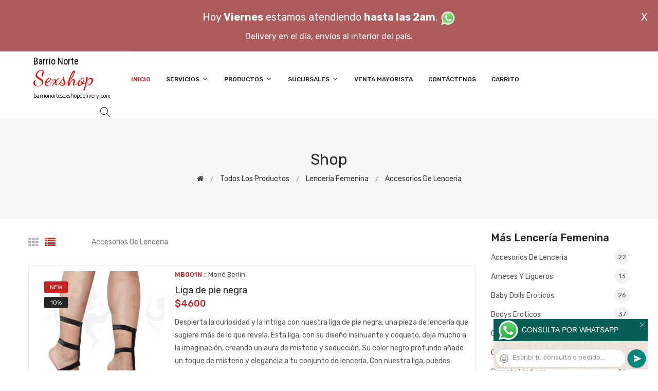

--- FILE ---
content_type: text/html; charset=utf-8
request_url: http://barrionortesexshopdelivery.com/productos.php?categoria=221
body_size: 274842
content:
<!DOCTYPE html>
<html class="no-js" lang="zxx">

<head>
	<meta charset="utf-8">
	<meta http-equiv="X-UA-Compatible" content="IE=edge">
	<meta name="viewport" content="width=device-width, initial-scale=1">
	<title>Productos de la categoría sex shop: Lencería femenina, Accesorios de lenceria de barrionortesexshopdelivery.com</title>
	<meta name="description" content="Probá Liga simple roja, Body de liga doble blanco, Liga triangulo negro, Mini de vinilo, Medias bucaneras de vinilo, Medias bucaneras de vinilo, Guantes de vinilo sin dedos, Liga Doble Negra, Arnes triangulito presionador de bustos negro, Campera de vinilo de barrionortesexshopdelivery.com">
	<meta name="keywords" content="Liga de pie negra, Collar c/ Remache  , Pezonera de cuero negra, Arnes con contorno doble negro, Arnes 3 tiras negro, Arnes con 3 tiras rojo, Castigadora de vinilo, Castigadora de vinilo, Castigadora de vinilo dorada, Castigadora de vinilo plateada, Liga simple blanca, Liga simple Negra">
	<meta property="og:title" content="Productos de la categoría sex shop: Lencería femenina, Accesorios de lenceria de barrionortesexshopdelivery.com" />
	<meta property="og:site_name" content="Barrio Norte Sexshop Delivery" />
	<meta property="og:description" content="Probá Liga simple roja, Body de liga doble blanco, Liga triangulo negro, Mini de vinilo, Medias bucaneras de vinilo, Medias bucaneras de vinilo, Guantes de vinilo sin dedos, Liga Doble Negra, Arnes triangulito presionador de bustos negro, Campera de vinilo de barrionortesexshopdelivery.com" />
	<meta property="og:image" itemprop="image" content="">
	<meta property="og:url" content="http://barrionortesexshopdelivery.com/productos.php?categoria=221">
	<meta property="og:type" content="website" />
	<meta content="INDEX, FOLLOW" name="ROBOTS">
	<meta http-equiv="Expires" content="2025-06-25 14:26:13 GMT">
	<link rel="shortcut icon" href="assets/img/favicon.ico" type="image/x-icon" />
	<link href="https://fonts.googleapis.com/css?family=Rubik:300,300i,400,400i,500,500i,700,900" rel="stylesheet">

    <!-- All Vendor & plugins CSS include -->
	<link href="assets/css/vendor.css" rel="stylesheet">
    <!-- Main Style CSS -->
	<link href="assets/css/style.css" rel="stylesheet">
	<link href="assets/css/font-icons.css" rel="stylesheet">
	<link href="assets/css/toast.css" rel="stylesheet">
		<link href="assets/css/rch.css" rel="stylesheet">

<!--[if lt IE 9]>
<script src="//oss.maxcdn.com/html5shiv/3.7.2/html5shiv.min.js"></script>
<script src="//oss.maxcdn.com/respond/1.4.2/respond.min.js"></script>
<![endif]-->

</head>

<body>
<div style="width: 100%; background-color: #800000; height: 100px; color: #ffffff; text-align: center; font-size: 20px; padding-top: 15px; display: none;" id="DivMensajePopUp">
	<div style="position: absolute; right: 20px;"><a href="#" onclick="$('#DivMensajePopUp').fadeOut(1000);" style="color: #ffffff;">X</a></div>
	Hoy <b>Viernes</b> estamos atendiendo <b>hasta las 2am</b>. <a href="dist/whatsapp_redirect.php" target="_blank"><img src="imgs/whatsapp.png" border="0" style="max-width: 30px;"></a><br>
	<span style="font-size:16px;">Delivery en el día, envíos al interior del país.</span>
</div>
    <!-- Start Header Area -->
    <header class="header-area">
        <!-- main header start -->
        <div class="main-header d-none d-lg-block">
            <!-- header middle area start -->
            <div class="header-main-area sticky">
                <div class="container">
                    <div class="row align-items-center">

                        <!-- start logo area -->
                        <div class="col-lg-2">
                            <div class="logo">
                                <a href="index.php">
                                    <object type="image/svg+xml" data="imgs/Barrio_Norte_Sexshop_Delivery-logo.svg"></object>
                                </a>
                            </div>
                        </div>
                        <!-- start logo area -->

                        <!-- main menu area start -->
                        <div class="col-lg-9">
                            <div class="main-menu-area">
                                <div class="main-menu">
                                    <!-- main menu navbar start -->
                                    <nav class="desktop-menu">
                                        <ul>
                                            <li class="active"><a href="index.php">Inicio</a></li> 
                                            <li class="static"><a href="#">Servicios <i class="fa fa-angle-down"></i></a>
                                                <ul class="dropdown">
													<li><a href="como_comprar.php">Cómo comprar</a></li>
													<li><a href="delivery_caba_gba.php">Delivery CABA y GBA</a></li>
													<li><a href="entregas_a_todo_el_pais.php">Entregas a todo el país</a></li>
													<li><a href="mercadopago.php">MercadoPago</a></li>
												</ul>
                                            </li>
                                            <li><a href="#">Productos <i class="fa fa-angle-down"></i></a>
                                                <ul class="dropdown">

                                                    <li><a href="#">OFERTAS<i class="fa fa-angle-right"></i></a>
														<ul class="dropdown">
			
															<li><a href="productos.php?categoria=284" title="Sexshop Con Gel Gratis">Con Gel Gratis</a></li>
															<li><a href="productos.php?categoria=260" title="Sexshop Discontinuos">Discontinuos</a></li>
															<li><a href="productos.php?categoria=261" title="Sexshop Promociones">Promociones</a></li>
                                                        </ul>
                                                    </li>
                                                    <li><a href="#">Especificos<i class="fa fa-angle-right"></i></a>
														<ul class="dropdown">
			
															<li><a href="productos.php?categoria=106" title="Sexshop Vibradores con anillo">Vibradores con anillo</a></li>
															<li><a href="productos.php?categoria=108" title="Sexshop Bolitas chinas">Bolitas chinas</a></li>
															<li><a href="productos.php?categoria=105" title="Sexshop Anillos sin vibrador">Anillos sin vibrador</a></li>
															<li><a href="productos.php?categoria=107" title="Sexshop Arneses y Strap On">Arneses y Strap On</a></li>
															<li><a href="productos.php?categoria=149" title="Sexshop Doble penetracion">Doble penetracion</a></li>
															<li><a href="productos.php?categoria=122" title="Sexshop Fundas para pene">Fundas para pene</a></li>
															<li><a href="productos.php?categoria=235" title="Sexshop Inflables">Inflables</a></li>
															<li><a href="productos.php?categoria=150" title="Sexshop Protesis para pene">Protesis para pene</a></li>
															<li><a href="productos.php?categoria=264" title="Sexshop Productos Retardantes">Productos Retardantes</a></li>
															<li><a href="productos.php?categoria=227" title="Sexshop Kits">Kits</a></li>
                                                        </ul>
                                                    </li>
                                                    <li><a href="#">Accesorios<i class="fa fa-angle-right"></i></a>
														<ul class="dropdown">
			
															<li><a href="productos.php?categoria=103" title="Sexshop Accesorios eroticos">Accesorios eroticos</a></li>
															<li><a href="productos.php?categoria=278" title="Sexshop Antifaces eroticos">Antifaces eroticos</a></li>
															<li><a href="productos.php?categoria=104" title="Sexshop Afrodisiacos feromonas">Afrodisiacos feromonas</a></li>
															<li><a href="productos.php?categoria=121" title="Sexshop Cotillon erotico">Cotillon erotico</a></li>
															<li><a href="productos.php?categoria=236" title="Sexshop Esposas">Esposas</a></li>
															<li><a href="productos.php?categoria=117" title="Sexshop Juegos eroticos">Juegos eroticos</a></li>
															<li><a href="productos.php?categoria=119" title="Sexshop Preservativos">Preservativos</a></li>
															<li><a href="productos.php?categoria=120" title="Sexshop Velas eroticas">Velas eroticas</a></li>
															<li><a href="productos.php?categoria=286" title="Sexshop Pezoneras">Pezoneras</a></li>
															<li><a href="productos.php?categoria=102" title="Sexshop Vigorizantes naturales">Vigorizantes naturales</a></li>
                                                        </ul>
                                                    </li>
                                                    <li><a href="#">Anales<i class="fa fa-angle-right"></i></a>
														<ul class="dropdown">
			
															<li><a href="productos.php?categoria=272" title="Sexshop Duchas anales">Duchas anales</a></li>
															<li><a href="productos.php?categoria=230" title="Sexshop Anal con vibrador">Anal con vibrador</a></li>
															<li><a href="productos.php?categoria=231" title="Sexshop Anal sin vibrador">Anal sin vibrador</a></li>
															<li><a href="productos.php?categoria=237" title="Sexshop Joyas Anales">Joyas Anales</a></li>
															<li><a href="productos.php?categoria=232" title="Sexshop Varitas anales">Varitas anales</a></li>
															<li><a href="productos.php?categoria=281" title="Sexshop Plugs con cola">Plugs con cola</a></li>
                                                        </ul>
                                                    </li>
                                                    <li><a href="#">Consoladores<i class="fa fa-angle-right"></i></a>
														<ul class="dropdown">
			
															<li><a href="productos.php?categoria=137" title="Sexshop Actores porno realisticos">Actores porno realisticos</a></li>
															<li><a href="productos.php?categoria=139" title="Sexshop Consoladores macizos">Consoladores macizos</a></li>
															<li><a href="productos.php?categoria=141" title="Sexshop Consoladores mulatos">Consoladores mulatos</a></li>
															<li><a href="productos.php?categoria=142" title="Sexshop Consoladores pellizcables">Consoladores pellizcables</a></li>
															<li><a href="productos.php?categoria=145" title="Sexshop Consoladores realisticos">Consoladores realisticos</a></li>
															<li><a href="productos.php?categoria=143" title="Sexshop Consoladores sopapa jelly">Consoladores sopapa jelly</a></li>
															<li><a href="productos.php?categoria=144" title="Sexshop Consoladores sopapa piel">Consoladores sopapa piel</a></li>
															<li><a href="productos.php?categoria=289" title="Sexshop Monster">Monster</a></li>
                                                        </ul>
                                                    </li>
                                                    <li><a href="#">Vibradores<i class="fa fa-angle-right"></i></a>
														<ul class="dropdown">
			
															<li><a href="productos.php?categoria=276" title="Sexshop Vibradores inalámbricos Bluetooth">Vibradores inalámbricos Bluetooth</a></li>
															<li><a href="productos.php?categoria=269" title="Sexshop Vibradores para Parejas">Vibradores para Parejas</a></li>
															<li><a href="productos.php?categoria=151" title="Sexshop Anillos con vibrador">Anillos con vibrador</a></li>
															<li><a href="productos.php?categoria=222" title="Sexshop Vibradores con estimulacion">Vibradores con estimulacion</a></li>
															<li><a href="productos.php?categoria=152" title="Sexshop Vibradores cyber skin">Vibradores cyber skin</a></li>
															<li><a href="productos.php?categoria=154" title="Sexshop Vibradores funny">Vibradores funny</a></li>
															<li><a href="productos.php?categoria=155" title="Sexshop Vibradores jelly">Vibradores jelly</a></li>
															<li><a href="productos.php?categoria=159" title="Sexshop Vibradores piel">Vibradores piel</a></li>
															<li><a href="productos.php?categoria=224" title="Sexshop Vibradores Inalambricos">Vibradores Inalambricos</a></li>
															<li><a href="productos.php?categoria=156" title="Sexshop Vibradores premium">Vibradores premium</a></li>
															<li><a href="productos.php?categoria=140" title="Sexshop Vibradores rigidos">Vibradores rigidos</a></li>
															<li><a href="productos.php?categoria=148" title="Sexshop Vibradores prostaticos">Vibradores prostaticos</a></li>
															<li><a href="productos.php?categoria=290" title="Sexshop Vibradores Microfono">Vibradores Microfono</a></li>
															<li><a href="productos.php?categoria=157" title="Sexshop Vibradores realisticos">Vibradores realisticos</a></li>
															<li><a href="productos.php?categoria=158" title="Sexshop Vibradores rotativos">Vibradores rotativos</a></li>
															<li><a href="productos.php?categoria=266" title="Sexshop Vibradores con Sopapa">Vibradores con Sopapa</a></li>
															<li><a href="productos.php?categoria=124" title="Sexshop Vibradores Usb recargables">Vibradores Usb recargables</a></li>
                                                        </ul>
                                                    </li>
                                                    <li><a href="#">Estimuladores<i class="fa fa-angle-right"></i></a>
														<ul class="dropdown">
			
															<li><a href="productos.php?categoria=282" title="Sexshop Estimuladores con APP">Estimuladores con APP</a></li>
															<li><a href="productos.php?categoria=223" title="Sexshop Balas vibradoras">Balas vibradoras</a></li>
															<li><a href="productos.php?categoria=255" title="Sexshop Succionadores">Succionadores</a></li>
															<li><a href="productos.php?categoria=229" title="Sexshop Estimuladores de clitoris">Estimuladores de clitoris</a></li>
															<li><a href="productos.php?categoria=226" title="Sexshop Estimuladores especiales">Estimuladores especiales</a></li>
															<li><a href="productos.php?categoria=147" title="Sexshop Estimuladores de vidrio">Estimuladores de vidrio</a></li>
															<li><a href="productos.php?categoria=109" title="Sexshop Estimuladores femeninos">Estimuladores femeninos</a></li>
															<li><a href="productos.php?categoria=110" title="Sexshop Estimuladores masculinos">Estimuladores masculinos</a></li>
															<li><a href="productos.php?categoria=219" title="Sexshop Estimuladores prostaticos">Estimuladores prostaticos</a></li>
															<li><a href="productos.php?categoria=220" title="Sexshop Estimuladores punto g">Estimuladores punto g</a></li>
															<li><a href="productos.php?categoria=288" title="Sexshop de Metal">de Metal</a></li>
															<li><a href="productos.php?categoria=123" title="Sexshop Muñecas inflables y vaginas">Muñecas inflables y vaginas</a></li>
                                                        </ul>
                                                    </li>
                                                    <li><a href="#">Aceites y lubricantes<i class="fa fa-angle-right"></i></a>
														<ul class="dropdown">
			
															<li><a href="productos.php?categoria=126" title="Sexshop Aceites y geles masajes">Aceites y geles masajes</a></li>
															<li><a href="productos.php?categoria=133" title="Sexshop Limpiador de productos">Limpiador de productos</a></li>
															<li><a href="productos.php?categoria=127" title="Sexshop Lubricantes anales">Lubricantes anales</a></li>
															<li><a href="productos.php?categoria=128" title="Sexshop Lubricantes aromatizados">Lubricantes aromatizados</a></li>
															<li><a href="productos.php?categoria=130" title="Sexshop Lubricantes estimulantes">Lubricantes estimulantes</a></li>
															<li><a href="productos.php?categoria=129" title="Sexshop Lubricantes frio - calor">Lubricantes frio - calor</a></li>
															<li><a href="productos.php?categoria=131" title="Sexshop Lubricantes neutros">Lubricantes neutros</a></li>
															<li><a href="productos.php?categoria=136" title="Sexshop Lubricantes kyl">Lubricantes kyl</a></li>
															<li><a href="productos.php?categoria=254" title="Sexshop Fly Night">Fly Night</a></li>
															<li><a href="productos.php?categoria=271" title="Sexshop Real Skyn">Real Skyn</a></li>
															<li><a href="productos.php?categoria=134" title="Sexshop Lubricantes miss v">Lubricantes miss v</a></li>
															<li><a href="productos.php?categoria=132" title="Sexshop Lubricantes saborizados">Lubricantes saborizados</a></li>
															<li><a href="productos.php?categoria=283" title="Sexshop Perfumes">Perfumes</a></li>
															<li><a href="productos.php?categoria=228" title="Sexshop Lubricantes sexitive">Lubricantes sexitive</a></li>
															<li><a href="productos.php?categoria=273" title="Sexshop Lubricantes Sextual">Lubricantes Sextual</a></li>
                                                        </ul>
                                                    </li>
                                                    <li><a href="#">Lencería femenina<i class="fa fa-angle-right"></i></a>
														<ul class="dropdown">
			
															<li><a href="productos.php?categoria=221" title="Sexshop Accesorios de lenceria">Accesorios de lenceria</a></li>
															<li><a href="productos.php?categoria=277" title="Sexshop Arneses y Ligueros">Arneses y Ligueros</a></li>
															<li><a href="productos.php?categoria=161" title="Sexshop Baby dolls eroticos">Baby dolls eroticos</a></li>
															<li><a href="productos.php?categoria=163" title="Sexshop Bodys eroticos">Bodys eroticos</a></li>
															<li><a href="productos.php?categoria=164" title="Sexshop Catsuits eroticos">Catsuits eroticos</a></li>
															<li><a href="productos.php?categoria=165" title="Sexshop Conjuntos eroticos">Conjuntos eroticos</a></li>
															<li><a href="productos.php?categoria=166" title="Sexshop Corsets eroticos">Corsets eroticos</a></li>
															<li><a href="productos.php?categoria=168" title="Sexshop Disfraces eroticos">Disfraces eroticos</a></li>
															<li><a href="productos.php?categoria=175" title="Sexshop Lenceria xl">Lenceria xl</a></li>
															<li><a href="productos.php?categoria=169" title="Sexshop Medias eroticas">Medias eroticas</a></li>
															<li><a href="productos.php?categoria=170" title="Sexshop Portaligas eroticos">Portaligas eroticos</a></li>
															<li><a href="productos.php?categoria=171" title="Sexshop Remeras y Minifaldas eroticas">Remeras y Minifaldas eroticas</a></li>
															<li><a href="productos.php?categoria=262" title="Sexshop Ropa en Vinilo">Ropa en Vinilo</a></li>
															<li><a href="productos.php?categoria=263" title="Sexshop Ropa en Tela de Red">Ropa en Tela de Red</a></li>
															<li><a href="productos.php?categoria=172" title="Sexshop Tangas eroticas">Tangas eroticas</a></li>
															<li><a href="productos.php?categoria=173" title="Sexshop Tangas premium">Tangas premium</a></li>
															<li><a href="productos.php?categoria=274" title="Sexshop Tangas Funny">Tangas Funny</a></li>
															<li><a href="productos.php?categoria=174" title="Sexshop Vestidos eroticos">Vestidos eroticos</a></li>
                                                        </ul>
                                                    </li>
                                                    <li><a href="#">Lencería masculina<i class="fa fa-angle-right"></i></a>
														<ul class="dropdown">
			
															<li><a href="productos.php?categoria=270" title="Sexshop Bodys y Remeras">Bodys y Remeras</a></li>
															<li><a href="productos.php?categoria=177" title="Sexshop Boxers eroticos hombre">Boxers eroticos hombre</a></li>
															<li><a href="productos.php?categoria=179" title="Sexshop Disfraces masculinos">Disfraces masculinos</a></li>
															<li><a href="productos.php?categoria=176" title="Sexshop Lenceria masculina">Lenceria masculina</a></li>
															<li><a href="productos.php?categoria=178" title="Sexshop Suspensores hombre">Suspensores hombre</a></li>
                                                        </ul>
                                                    </li>
                                                    <li><a href="#">Cueros eróticos<i class="fa fa-angle-right"></i></a>
														<ul class="dropdown">
			
															<li><a href="productos.php?categoria=180" title="Sexshop Accesorios de cuero">Accesorios de cuero</a></li>
															<li><a href="productos.php?categoria=181" title="Sexshop Conjuntos de cuero">Conjuntos de cuero</a></li>
															<li><a href="productos.php?categoria=182" title="Sexshop Esposas de cuero">Esposas de cuero</a></li>
															<li><a href="productos.php?categoria=183" title="Sexshop Inmovilizadores sado">Inmovilizadores sado</a></li>
															<li><a href="productos.php?categoria=184" title="Sexshop Latigos sado">Latigos sado</a></li>
															<li><a href="productos.php?categoria=186" title="Sexshop Linea blanca">Linea blanca</a></li>
															<li><a href="productos.php?categoria=188" title="Sexshop Linea peluche">Linea peluche</a></li>
															<li><a href="productos.php?categoria=185" title="Sexshop Mascaras de cuero">Mascaras de cuero</a></li>
                                                        </ul>
                                                    </li>
                                                    <li><a href="#">Marcas Importadas<i class="fa fa-angle-right"></i></a>
														<ul class="dropdown">
			
															<li><a href="productos.php?categoria=240" title="Sexshop Adrien Lastic">Adrien Lastic</a></li>
															<li><a href="productos.php?categoria=241" title="Sexshop Alive">Alive</a></li>
															<li><a href="productos.php?categoria=242" title="Sexshop Blush">Blush</a></li>
															<li><a href="productos.php?categoria=243" title="Sexshop Bswish">Bswish</a></li>
															<li><a href="productos.php?categoria=244" title="Sexshop California Exotic">California Exotic</a></li>
															<li><a href="productos.php?categoria=249" title="Sexshop NS Novelties">NS Novelties</a></li>
															<li><a href="productos.php?categoria=250" title="Sexshop PipeDream">PipeDream</a></li>
															<li><a href="productos.php?categoria=251" title="Sexshop Pretty Love">Pretty Love</a></li>
															<li><a href="productos.php?categoria=252" title="Sexshop Satisfyer">Satisfyer</a></li>
															<li><a href="productos.php?categoria=279" title="Sexshop Shots">Shots</a></li>
															<li><a href="productos.php?categoria=280" title="Sexshop Sexy & Funny">Sexy & Funny</a></li>
															<li><a href="productos.php?categoria=285" title="Sexshop Hard Steel">Hard Steel</a></li>
                                                        </ul>
                                                    </li>
                                                    <li><a href="#">Películas eróticas<i class="fa fa-angle-right"></i></a>
														<ul class="dropdown">
			
															<li><a href="productos.php?categoria=189" title="Sexshop Dvd anal">Dvd anal</a></li>
															<li><a href="productos.php?categoria=202" title="Sexshop Dvd argentinas">Dvd argentinas</a></li>
															<li><a href="productos.php?categoria=203" title="Sexshop Dvd brasileras">Dvd brasileras</a></li>
															<li><a href="productos.php?categoria=192" title="Sexshop Dvd exoticas">Dvd exoticas</a></li>
															<li><a href="productos.php?categoria=195" title="Sexshop Dvd fetiche sado">Dvd fetiche sado</a></li>
															<li><a href="productos.php?categoria=196" title="Sexshop Dvd gang bang">Dvd gang bang</a></li>
															<li><a href="productos.php?categoria=197" title="Sexshop Dvd gay">Dvd gay</a></li>
															<li><a href="productos.php?categoria=198" title="Sexshop Dvd heterosexuales">Dvd heterosexuales</a></li>
															<li><a href="productos.php?categoria=213" title="Sexshop Dvd Interraciales">Dvd Interraciales</a></li>
															<li><a href="productos.php?categoria=199" title="Sexshop Dvd lesbianas">Dvd lesbianas</a></li>
															<li><a href="productos.php?categoria=218" title="Sexshop Dvd rocco sifredi">Dvd rocco sifredi</a></li>
															<li><a href="productos.php?categoria=214" title="Sexshop Dvd Clasicas">Dvd Clasicas</a></li>
															<li><a href="productos.php?categoria=206" title="Sexshop Dvd suecas">Dvd suecas</a></li>
															<li><a href="productos.php?categoria=201" title="Sexshop Dvd travestis">Dvd travestis</a></li>
                                                        </ul>
                                                    </li>                                                </ul>
                                            </li>
                                            <li><a href="#">Sucursales <i class="fa fa-angle-down"></i></a>
                                                <ul class="dropdown">
                                                    <li><a href="Barrio_Norte_Sexshop_Delivery_sexshop_palermo.php">Palermo</a></li>
                                                    <li><a href="Barrio_Norte_Sexshop_Delivery_sexshop_barrio_norte.php">Barrio Norte</a></li>
                                                    <li><a href="Barrio_Norte_Sexshop_Delivery_sexshop_femme.php">Belgrano</a></li>
                                                    <li><a href="Barrio_Norte_Sexshop_Delivery_sexshop_microcentro.php">Microcentro</a></li>
                                                    <li><a href="Barrio_Norte_Sexshop_Delivery_sexshop_villa_del_parque.php">Villa del Parque</a></li>
                                                    <li><a href="Barrio_Norte_Sexshop_Delivery_sexshop_caballito.php">Caballito</a></li>
													<li><a href="Barrio_Norte_Sexshop_Delivery_sexshop_boedo.php">Boedo</a></li>
                                                    <li><a href="Barrio_Norte_Sexshop_Delivery_sexshop_flores.php">Flores</a></li>
                                                    <li><a href="Barrio_Norte_Sexshop_Delivery_sexshop_villa_crespo.php">Villa Crespo</a></li>
													<li><a href="Barrio_Norte_Sexshop_Delivery_sexshop_warnes.php">Warnes</a></li>
													<li><a href="Barrio_Norte_Sexshop_Delivery_sexshop_colegiales.php">Colegiales</a></li>
                                                    <li><a href="Barrio_Norte_Sexshop_Delivery_sexshop_lomas_de_zamora.php">Lomas de Zamora</a></li>
                                                    <li><a href="Barrio_Norte_Sexshop_Delivery_sexshop_quilmes.php">Quilmes</a></li>
                                                    <li><a href="Barrio_Norte_Sexshop_Delivery_sexshop_moron.php">Morón</a></li>
													<li><a href="Barrio_Norte_Sexshop_Delivery_sexshop_moron2.php">Morón Rivadavia</a></li>
                                                    <li><a href="Barrio_Norte_Sexshop_Delivery_sexshop_lanus.php">Lanús</a></li>
                                                    <li><a href="Barrio_Norte_Sexshop_Delivery_sexshop_olivos.php">Olivos</a></li>
                                                    <li><a href="Barrio_Norte_Sexshop_Delivery_sexshop_san_martin.php">San Martín</a></li>
													<li><a href="Barrio_Norte_Sexshop_Delivery_sexshop_vicente_lopez.php">Vicente Lopez</a></li>
													<li><a href="Barrio_Norte_Sexshop_Delivery_sexshop_pilar.php">Pilar</a></li>
                                                </ul>
                                            </li>
											<li><a href="venta_mayorista.php">Venta Mayorista</a></li>
                                            <li><a href="contacto.php">Contáctenos</a></li>
                                            <li><a href="carrito.php">Carrito</a></li>
                                        </ul>
                                    </nav>
                                    <!-- main menu navbar end -->
                                </div>
                            </div>
                        </div>
                        <!-- main menu area end -->

                        <!-- mini cart area start -->
                        <div class="col-lg-2">
                            <div class="header-configure-wrapper">
                                <div class="header-configure-area">
                                    <ul class="nav justify-content-end">
                                        <li>
                                            <a href="#" class="offcanvas-btn">
                                                <i class="lnr lnr-magnifier"></i>
                                            </a>
                                        </li>
                                        <li style="display:none;">
                                            <a href="#" class="minicart-btn">
                                                <i class="lnr lnr-cart"></i>
                                                <div class="notification">0</div>
                                            </a>
                                        </li>
                                    </ul>
                                </div>
                            </div>
                        </div>
                        <!-- mini cart area end -->

                    </div>
                </div>
            </div>
            <!-- header middle area end -->
        </div>
        <!-- main header start -->

        <!-- mobile header start -->
        <div class="mobile-header d-lg-none d-md-block sticky">
            <!--mobile header top start -->
            <div class="container">
                <div class="row align-items-center">
                    <div class="col-12">
                        <div class="mobile-main-header">
                            <div class="mobile-logo">
                                <a href="index.php">
                                    <object type="image/svg+xml" data="imgs/Barrio_Norte_Sexshop_Delivery-logo.svg"></object>
                                </a>
                            </div>
                            <div class="mobile-menu-toggler">
                                <div class="mini-cart-wrap" style="display:none;">
                                    <a href="index.php">
                                        <i class="lnr lnr-cart"></i>
                                    </a>
                                </div>
                                <div class="mobile-menu-btn">
                                    <div class="off-canvas-btn">
                                        <i class="lnr lnr-menu"></i>
                                    </div>
                                </div>
                            </div>
                        </div>
                    </div>
                </div>
            </div>
            <!-- mobile header top start -->
        </div>
        <!-- mobile header end -->
    </header>
    <!-- end Header Area -->

    <!-- off-canvas menu start -->
    <aside class="off-canvas-wrapper">
        <div class="off-canvas-overlay"></div>
        <div class="off-canvas-inner-content">
            <div class="btn-close-off-canvas">
                <i class="lnr lnr-cross"></i>
            </div>

            <div class="off-canvas-inner">
                <!-- search box start -->
                <div class="search-box-offcanvas">
                    <form>
                        <input type="text" id="FraseBuscada" placeholder="Buscar productos...">
                        <button class="search-btn" onclick="Buscar($('#FraseBuscada').val());return false;"><i class="lnr lnr-magnifier"></i></button>
                    </form>
                </div>
                <!-- search box end -->

                <!-- mobile menu start -->
                <div class="mobile-navigation">

                    <!-- mobile menu navigation start -->
                    <nav>
                        <ul class="mobile-menu">
                            <li><a href="index.php">Inicio</a></li>
                            <li class="menu-item-has-children"><a href="#">Servicios</a>
                                <ul class="dropdown">
                                    <li><a href="como_comprar.php">Cómo comprar</a></li>
                                    <li><a href="delivery_caba_gba.php">Delivery CABA y GBA</a></li>
                                    <li><a href="entregas_a_todo_el_pais.php">Entregas a todo el país</a></li>
                                    <li><a href="mercadopago.php">MercadoPago</a></li>
                                </ul>
                            </li>
                            <li class="menu-item-has-children"><a href="#">Productos</a>
                                <ul class="dropdown">

									<li class="menu-item-has-children"><a href="#">OFERTAS</a>
										<ul class="dropdown">
			
											<li><a href="productos.php?categoria=284" title="Sexshop Con Gel Gratis">Con Gel Gratis</a></li>
											<li><a href="productos.php?categoria=260" title="Sexshop Discontinuos">Discontinuos</a></li>
											<li><a href="productos.php?categoria=261" title="Sexshop Promociones">Promociones</a></li>
										</ul>
									</li>
									<li class="menu-item-has-children"><a href="#">Especificos</a>
										<ul class="dropdown">
			
											<li><a href="productos.php?categoria=106" title="Sexshop Vibradores con anillo">Vibradores con anillo</a></li>
											<li><a href="productos.php?categoria=108" title="Sexshop Bolitas chinas">Bolitas chinas</a></li>
											<li><a href="productos.php?categoria=105" title="Sexshop Anillos sin vibrador">Anillos sin vibrador</a></li>
											<li><a href="productos.php?categoria=107" title="Sexshop Arneses y Strap On">Arneses y Strap On</a></li>
											<li><a href="productos.php?categoria=149" title="Sexshop Doble penetracion">Doble penetracion</a></li>
											<li><a href="productos.php?categoria=122" title="Sexshop Fundas para pene">Fundas para pene</a></li>
											<li><a href="productos.php?categoria=235" title="Sexshop Inflables">Inflables</a></li>
											<li><a href="productos.php?categoria=150" title="Sexshop Protesis para pene">Protesis para pene</a></li>
											<li><a href="productos.php?categoria=264" title="Sexshop Productos Retardantes">Productos Retardantes</a></li>
											<li><a href="productos.php?categoria=227" title="Sexshop Kits">Kits</a></li>
										</ul>
									</li>
									<li class="menu-item-has-children"><a href="#">Accesorios</a>
										<ul class="dropdown">
			
											<li><a href="productos.php?categoria=103" title="Sexshop Accesorios eroticos">Accesorios eroticos</a></li>
											<li><a href="productos.php?categoria=278" title="Sexshop Antifaces eroticos">Antifaces eroticos</a></li>
											<li><a href="productos.php?categoria=104" title="Sexshop Afrodisiacos feromonas">Afrodisiacos feromonas</a></li>
											<li><a href="productos.php?categoria=121" title="Sexshop Cotillon erotico">Cotillon erotico</a></li>
											<li><a href="productos.php?categoria=236" title="Sexshop Esposas">Esposas</a></li>
											<li><a href="productos.php?categoria=117" title="Sexshop Juegos eroticos">Juegos eroticos</a></li>
											<li><a href="productos.php?categoria=119" title="Sexshop Preservativos">Preservativos</a></li>
											<li><a href="productos.php?categoria=120" title="Sexshop Velas eroticas">Velas eroticas</a></li>
											<li><a href="productos.php?categoria=286" title="Sexshop Pezoneras">Pezoneras</a></li>
											<li><a href="productos.php?categoria=102" title="Sexshop Vigorizantes naturales">Vigorizantes naturales</a></li>
										</ul>
									</li>
									<li class="menu-item-has-children"><a href="#">Anales</a>
										<ul class="dropdown">
			
											<li><a href="productos.php?categoria=272" title="Sexshop Duchas anales">Duchas anales</a></li>
											<li><a href="productos.php?categoria=230" title="Sexshop Anal con vibrador">Anal con vibrador</a></li>
											<li><a href="productos.php?categoria=231" title="Sexshop Anal sin vibrador">Anal sin vibrador</a></li>
											<li><a href="productos.php?categoria=237" title="Sexshop Joyas Anales">Joyas Anales</a></li>
											<li><a href="productos.php?categoria=232" title="Sexshop Varitas anales">Varitas anales</a></li>
											<li><a href="productos.php?categoria=281" title="Sexshop Plugs con cola">Plugs con cola</a></li>
										</ul>
									</li>
									<li class="menu-item-has-children"><a href="#">Consoladores</a>
										<ul class="dropdown">
			
											<li><a href="productos.php?categoria=137" title="Sexshop Actores porno realisticos">Actores porno realisticos</a></li>
											<li><a href="productos.php?categoria=139" title="Sexshop Consoladores macizos">Consoladores macizos</a></li>
											<li><a href="productos.php?categoria=141" title="Sexshop Consoladores mulatos">Consoladores mulatos</a></li>
											<li><a href="productos.php?categoria=142" title="Sexshop Consoladores pellizcables">Consoladores pellizcables</a></li>
											<li><a href="productos.php?categoria=145" title="Sexshop Consoladores realisticos">Consoladores realisticos</a></li>
											<li><a href="productos.php?categoria=143" title="Sexshop Consoladores sopapa jelly">Consoladores sopapa jelly</a></li>
											<li><a href="productos.php?categoria=144" title="Sexshop Consoladores sopapa piel">Consoladores sopapa piel</a></li>
											<li><a href="productos.php?categoria=289" title="Sexshop Monster">Monster</a></li>
										</ul>
									</li>
									<li class="menu-item-has-children"><a href="#">Vibradores</a>
										<ul class="dropdown">
			
											<li><a href="productos.php?categoria=276" title="Sexshop Vibradores inalámbricos Bluetooth">Vibradores inalámbricos Bluetooth</a></li>
											<li><a href="productos.php?categoria=269" title="Sexshop Vibradores para Parejas">Vibradores para Parejas</a></li>
											<li><a href="productos.php?categoria=151" title="Sexshop Anillos con vibrador">Anillos con vibrador</a></li>
											<li><a href="productos.php?categoria=222" title="Sexshop Vibradores con estimulacion">Vibradores con estimulacion</a></li>
											<li><a href="productos.php?categoria=152" title="Sexshop Vibradores cyber skin">Vibradores cyber skin</a></li>
											<li><a href="productos.php?categoria=154" title="Sexshop Vibradores funny">Vibradores funny</a></li>
											<li><a href="productos.php?categoria=155" title="Sexshop Vibradores jelly">Vibradores jelly</a></li>
											<li><a href="productos.php?categoria=159" title="Sexshop Vibradores piel">Vibradores piel</a></li>
											<li><a href="productos.php?categoria=224" title="Sexshop Vibradores Inalambricos">Vibradores Inalambricos</a></li>
											<li><a href="productos.php?categoria=156" title="Sexshop Vibradores premium">Vibradores premium</a></li>
											<li><a href="productos.php?categoria=140" title="Sexshop Vibradores rigidos">Vibradores rigidos</a></li>
											<li><a href="productos.php?categoria=148" title="Sexshop Vibradores prostaticos">Vibradores prostaticos</a></li>
											<li><a href="productos.php?categoria=290" title="Sexshop Vibradores Microfono">Vibradores Microfono</a></li>
											<li><a href="productos.php?categoria=157" title="Sexshop Vibradores realisticos">Vibradores realisticos</a></li>
											<li><a href="productos.php?categoria=158" title="Sexshop Vibradores rotativos">Vibradores rotativos</a></li>
											<li><a href="productos.php?categoria=266" title="Sexshop Vibradores con Sopapa">Vibradores con Sopapa</a></li>
											<li><a href="productos.php?categoria=124" title="Sexshop Vibradores Usb recargables">Vibradores Usb recargables</a></li>
										</ul>
									</li>
									<li class="menu-item-has-children"><a href="#">Estimuladores</a>
										<ul class="dropdown">
			
											<li><a href="productos.php?categoria=282" title="Sexshop Estimuladores con APP">Estimuladores con APP</a></li>
											<li><a href="productos.php?categoria=223" title="Sexshop Balas vibradoras">Balas vibradoras</a></li>
											<li><a href="productos.php?categoria=255" title="Sexshop Succionadores">Succionadores</a></li>
											<li><a href="productos.php?categoria=229" title="Sexshop Estimuladores de clitoris">Estimuladores de clitoris</a></li>
											<li><a href="productos.php?categoria=226" title="Sexshop Estimuladores especiales">Estimuladores especiales</a></li>
											<li><a href="productos.php?categoria=147" title="Sexshop Estimuladores de vidrio">Estimuladores de vidrio</a></li>
											<li><a href="productos.php?categoria=109" title="Sexshop Estimuladores femeninos">Estimuladores femeninos</a></li>
											<li><a href="productos.php?categoria=110" title="Sexshop Estimuladores masculinos">Estimuladores masculinos</a></li>
											<li><a href="productos.php?categoria=219" title="Sexshop Estimuladores prostaticos">Estimuladores prostaticos</a></li>
											<li><a href="productos.php?categoria=220" title="Sexshop Estimuladores punto g">Estimuladores punto g</a></li>
											<li><a href="productos.php?categoria=288" title="Sexshop de Metal">de Metal</a></li>
											<li><a href="productos.php?categoria=123" title="Sexshop Muñecas inflables y vaginas">Muñecas inflables y vaginas</a></li>
										</ul>
									</li>
									<li class="menu-item-has-children"><a href="#">Aceites y lubricantes</a>
										<ul class="dropdown">
			
											<li><a href="productos.php?categoria=126" title="Sexshop Aceites y geles masajes">Aceites y geles masajes</a></li>
											<li><a href="productos.php?categoria=133" title="Sexshop Limpiador de productos">Limpiador de productos</a></li>
											<li><a href="productos.php?categoria=127" title="Sexshop Lubricantes anales">Lubricantes anales</a></li>
											<li><a href="productos.php?categoria=128" title="Sexshop Lubricantes aromatizados">Lubricantes aromatizados</a></li>
											<li><a href="productos.php?categoria=130" title="Sexshop Lubricantes estimulantes">Lubricantes estimulantes</a></li>
											<li><a href="productos.php?categoria=129" title="Sexshop Lubricantes frio - calor">Lubricantes frio - calor</a></li>
											<li><a href="productos.php?categoria=131" title="Sexshop Lubricantes neutros">Lubricantes neutros</a></li>
											<li><a href="productos.php?categoria=136" title="Sexshop Lubricantes kyl">Lubricantes kyl</a></li>
											<li><a href="productos.php?categoria=254" title="Sexshop Fly Night">Fly Night</a></li>
											<li><a href="productos.php?categoria=271" title="Sexshop Real Skyn">Real Skyn</a></li>
											<li><a href="productos.php?categoria=134" title="Sexshop Lubricantes miss v">Lubricantes miss v</a></li>
											<li><a href="productos.php?categoria=132" title="Sexshop Lubricantes saborizados">Lubricantes saborizados</a></li>
											<li><a href="productos.php?categoria=283" title="Sexshop Perfumes">Perfumes</a></li>
											<li><a href="productos.php?categoria=228" title="Sexshop Lubricantes sexitive">Lubricantes sexitive</a></li>
											<li><a href="productos.php?categoria=273" title="Sexshop Lubricantes Sextual">Lubricantes Sextual</a></li>
										</ul>
									</li>
									<li class="menu-item-has-children"><a href="#">Lencería femenina</a>
										<ul class="dropdown">
			
											<li><a href="productos.php?categoria=221" title="Sexshop Accesorios de lenceria">Accesorios de lenceria</a></li>
											<li><a href="productos.php?categoria=277" title="Sexshop Arneses y Ligueros">Arneses y Ligueros</a></li>
											<li><a href="productos.php?categoria=161" title="Sexshop Baby dolls eroticos">Baby dolls eroticos</a></li>
											<li><a href="productos.php?categoria=163" title="Sexshop Bodys eroticos">Bodys eroticos</a></li>
											<li><a href="productos.php?categoria=164" title="Sexshop Catsuits eroticos">Catsuits eroticos</a></li>
											<li><a href="productos.php?categoria=165" title="Sexshop Conjuntos eroticos">Conjuntos eroticos</a></li>
											<li><a href="productos.php?categoria=166" title="Sexshop Corsets eroticos">Corsets eroticos</a></li>
											<li><a href="productos.php?categoria=168" title="Sexshop Disfraces eroticos">Disfraces eroticos</a></li>
											<li><a href="productos.php?categoria=175" title="Sexshop Lenceria xl">Lenceria xl</a></li>
											<li><a href="productos.php?categoria=169" title="Sexshop Medias eroticas">Medias eroticas</a></li>
											<li><a href="productos.php?categoria=170" title="Sexshop Portaligas eroticos">Portaligas eroticos</a></li>
											<li><a href="productos.php?categoria=171" title="Sexshop Remeras y Minifaldas eroticas">Remeras y Minifaldas eroticas</a></li>
											<li><a href="productos.php?categoria=262" title="Sexshop Ropa en Vinilo">Ropa en Vinilo</a></li>
											<li><a href="productos.php?categoria=263" title="Sexshop Ropa en Tela de Red">Ropa en Tela de Red</a></li>
											<li><a href="productos.php?categoria=172" title="Sexshop Tangas eroticas">Tangas eroticas</a></li>
											<li><a href="productos.php?categoria=173" title="Sexshop Tangas premium">Tangas premium</a></li>
											<li><a href="productos.php?categoria=274" title="Sexshop Tangas Funny">Tangas Funny</a></li>
											<li><a href="productos.php?categoria=174" title="Sexshop Vestidos eroticos">Vestidos eroticos</a></li>
										</ul>
									</li>
									<li class="menu-item-has-children"><a href="#">Lencería masculina</a>
										<ul class="dropdown">
			
											<li><a href="productos.php?categoria=270" title="Sexshop Bodys y Remeras">Bodys y Remeras</a></li>
											<li><a href="productos.php?categoria=177" title="Sexshop Boxers eroticos hombre">Boxers eroticos hombre</a></li>
											<li><a href="productos.php?categoria=179" title="Sexshop Disfraces masculinos">Disfraces masculinos</a></li>
											<li><a href="productos.php?categoria=176" title="Sexshop Lenceria masculina">Lenceria masculina</a></li>
											<li><a href="productos.php?categoria=178" title="Sexshop Suspensores hombre">Suspensores hombre</a></li>
										</ul>
									</li>
									<li class="menu-item-has-children"><a href="#">Cueros eróticos</a>
										<ul class="dropdown">
			
											<li><a href="productos.php?categoria=180" title="Sexshop Accesorios de cuero">Accesorios de cuero</a></li>
											<li><a href="productos.php?categoria=181" title="Sexshop Conjuntos de cuero">Conjuntos de cuero</a></li>
											<li><a href="productos.php?categoria=182" title="Sexshop Esposas de cuero">Esposas de cuero</a></li>
											<li><a href="productos.php?categoria=183" title="Sexshop Inmovilizadores sado">Inmovilizadores sado</a></li>
											<li><a href="productos.php?categoria=184" title="Sexshop Latigos sado">Latigos sado</a></li>
											<li><a href="productos.php?categoria=186" title="Sexshop Linea blanca">Linea blanca</a></li>
											<li><a href="productos.php?categoria=188" title="Sexshop Linea peluche">Linea peluche</a></li>
											<li><a href="productos.php?categoria=185" title="Sexshop Mascaras de cuero">Mascaras de cuero</a></li>
										</ul>
									</li>
									<li class="menu-item-has-children"><a href="#">Marcas Importadas</a>
										<ul class="dropdown">
			
											<li><a href="productos.php?categoria=240" title="Sexshop Adrien Lastic">Adrien Lastic</a></li>
											<li><a href="productos.php?categoria=241" title="Sexshop Alive">Alive</a></li>
											<li><a href="productos.php?categoria=242" title="Sexshop Blush">Blush</a></li>
											<li><a href="productos.php?categoria=243" title="Sexshop Bswish">Bswish</a></li>
											<li><a href="productos.php?categoria=244" title="Sexshop California Exotic">California Exotic</a></li>
											<li><a href="productos.php?categoria=249" title="Sexshop NS Novelties">NS Novelties</a></li>
											<li><a href="productos.php?categoria=250" title="Sexshop PipeDream">PipeDream</a></li>
											<li><a href="productos.php?categoria=251" title="Sexshop Pretty Love">Pretty Love</a></li>
											<li><a href="productos.php?categoria=252" title="Sexshop Satisfyer">Satisfyer</a></li>
											<li><a href="productos.php?categoria=279" title="Sexshop Shots">Shots</a></li>
											<li><a href="productos.php?categoria=280" title="Sexshop Sexy & Funny">Sexy & Funny</a></li>
											<li><a href="productos.php?categoria=285" title="Sexshop Hard Steel">Hard Steel</a></li>
										</ul>
									</li>
									<li class="menu-item-has-children"><a href="#">Películas eróticas</a>
										<ul class="dropdown">
			
											<li><a href="productos.php?categoria=189" title="Sexshop Dvd anal">Dvd anal</a></li>
											<li><a href="productos.php?categoria=202" title="Sexshop Dvd argentinas">Dvd argentinas</a></li>
											<li><a href="productos.php?categoria=203" title="Sexshop Dvd brasileras">Dvd brasileras</a></li>
											<li><a href="productos.php?categoria=192" title="Sexshop Dvd exoticas">Dvd exoticas</a></li>
											<li><a href="productos.php?categoria=195" title="Sexshop Dvd fetiche sado">Dvd fetiche sado</a></li>
											<li><a href="productos.php?categoria=196" title="Sexshop Dvd gang bang">Dvd gang bang</a></li>
											<li><a href="productos.php?categoria=197" title="Sexshop Dvd gay">Dvd gay</a></li>
											<li><a href="productos.php?categoria=198" title="Sexshop Dvd heterosexuales">Dvd heterosexuales</a></li>
											<li><a href="productos.php?categoria=213" title="Sexshop Dvd Interraciales">Dvd Interraciales</a></li>
											<li><a href="productos.php?categoria=199" title="Sexshop Dvd lesbianas">Dvd lesbianas</a></li>
											<li><a href="productos.php?categoria=218" title="Sexshop Dvd rocco sifredi">Dvd rocco sifredi</a></li>
											<li><a href="productos.php?categoria=214" title="Sexshop Dvd Clasicas">Dvd Clasicas</a></li>
											<li><a href="productos.php?categoria=206" title="Sexshop Dvd suecas">Dvd suecas</a></li>
											<li><a href="productos.php?categoria=201" title="Sexshop Dvd travestis">Dvd travestis</a></li>
										</ul>
									</li>                                </ul>
                            </li>
                            <li class="menu-item-has-children"><a href="#">Sucursales</a>
                                <ul class="dropdown">
									<li><a href="Barrio_Norte_Sexshop_Delivery_sexshop_palermo.php">Palermo</a></li>
									<li><a href="Barrio_Norte_Sexshop_Delivery_sexshop_barrio_norte.php">Barrio Norte</a></li>
									<li><a href="Barrio_Norte_Sexshop_Delivery_sexshop_femme.php">Belgrano</a></li>
									<li><a href="Barrio_Norte_Sexshop_Delivery_sexshop_microcentro.php">Microcentro</a></li>
									<li><a href="Barrio_Norte_Sexshop_Delivery_sexshop_villa_del_parque.php">Villa del Parque</a></li>
									<li><a href="Barrio_Norte_Sexshop_Delivery_sexshop_caballito.php">Caballito</a></li>
									<li><a href="Barrio_Norte_Sexshop_Delivery_sexshop_boedo.php">Boedo</a></li>
									<li><a href="Barrio_Norte_Sexshop_Delivery_sexshop_flores.php">Flores</a></li>
									<li><a href="Barrio_Norte_Sexshop_Delivery_sexshop_villa_crespo.php">Villa Crespo</a></li>
									<li><a href="Barrio_Norte_Sexshop_Delivery_sexshop_warnes.php">Warnes</a></li>
									<li><a href="Barrio_Norte_Sexshop_Delivery_sexshop_colegiales.php">Colegiales</a></li>
									<li><a href="Barrio_Norte_Sexshop_Delivery_sexshop_lomas_de_zamora.php">Lomas de Zamora</a></li>
									<li><a href="Barrio_Norte_Sexshop_Delivery_sexshop_quilmes.php">Quilmes</a></li>
									<li><a href="Barrio_Norte_Sexshop_Delivery_sexshop_moron.php">Morón</a></li>
									<li><a href="Barrio_Norte_Sexshop_Delivery_sexshop_moron2.php">Morón Rivadavia</a></li>
									<li><a href="Barrio_Norte_Sexshop_Delivery_sexshop_lanus.php">Lanús</a></li>
									<li><a href="Barrio_Norte_Sexshop_Delivery_sexshop_olivos.php">Olivos</a></li>
									<li><a href="Barrio_Norte_Sexshop_Delivery_sexshop_san_martin.php">San Martín</a></li>
									<li><a href="Barrio_Norte_Sexshop_Delivery_sexshop_vicente_lopez.php">Vicente Lopez</a></li>
									<li><a href="Barrio_Norte_Sexshop_Delivery_sexshop_pilar.php">Pilar</a></li>
                                </ul>
                            </li>
                            <li><a href="contacto.php">Contáctenos</a></li>
                        </ul>
                    </nav>
                    <!-- mobile menu navigation end -->
                </div>
                <!-- mobile menu end -->


                <!-- offcanvas widget area start -->
                <div class="offcanvas-widget-area">
                    <div class="off-canvas-contact-widget">
                        <ul>
                            <li><i class="fa fa-mobile"></i>
                                <a href="tel:(11) 5368-5239">(11) 5368-5239</a>
                            </li>
                            <li><i class="fa fa-envelope-o"></i>
                                <a href="mailto:sexshop2013@hotmail.com">sexshop2013@hotmail.com</a>
                            </li>
                        </ul>
                    </div>
                    <div class="off-canvas-social-widget">
                        <a href="https://www.facebook.com/SexshopArgentino-427980591365451/" target="_blank"><i class="fa fa-facebook"></i></a>
                        <a href="https://twitter.com/ss_argentino?lang=es" target="_blank"><i class="fa fa-twitter"></i></a>
                        <a href="https://www.instagram.com/sexshop.argentino/?hl=es-la" target="_blank"><i class="fa fa-instagram"></i></a>
                    </div>
                </div>
                <!-- offcanvas widget area end -->
            </div>
        </div>
    </aside>
    <!-- off-canvas menu end -->
    <!-- main wrapper start -->
    <main>
        <!-- breadcrumb area start -->
        <div class="breadcrumb-area common-bg">
            <div class="container">
                <div class="row">
                    <div class="col-12">
                        <div class="breadcrumb-wrap">
                            <nav aria-label="breadcrumb">
                                <h1>shop</h1>
                                <ul class="breadcrumb">
                                    <li class="breadcrumb-item"><a href="index.php"><i class="fa fa-home"></i></a></li>
                                    <li class="breadcrumb-item"><a href="productos.php">Todos los productos</a></li>
                                    <li class="breadcrumb-item active" aria-current="page"><a href="productos.php?categoria=50&cat=Lencería femenina">Lencería femenina</a></li><li class="breadcrumb-item active" aria-current="page"><a href="productos.php?categoria=221">Accesorios de lenceria</a></li>                                </ul>
                            </nav>
                        </div>
                    </div>
                </div>
            </div>
        </div>
        <!-- breadcrumb area end -->

        <!-- page main wrapper start -->
        <div class="shop-main-wrapper section-space">
            <div class="container">
                <div class="row">
                    <!-- sidebar area start -->
                    <div class="col-lg-3 order-2">
                        <aside class="sidebar-wrapper">
                            <!-- single sidebar start -->
                            <div class="sidebar-single">
                                <h3 class="sidebar-title">Más Lencería femenina</h3>
                                <div class="sidebar-body">
                                    <ul class="shop-categories">
                                        <li><a href="productos.php?categoria=221">Accesorios de lenceria <span>22</span></a></li>
                                        <li><a href="productos.php?categoria=277">Arneses y Ligueros <span>13</span></a></li>
                                        <li><a href="productos.php?categoria=161">Baby dolls eroticos <span>26</span></a></li>
                                        <li><a href="productos.php?categoria=163">Bodys eroticos <span>37</span></a></li>
                                        <li><a href="productos.php?categoria=164">Catsuits eroticos <span>4</span></a></li>
                                        <li><a href="productos.php?categoria=165">Conjuntos eroticos <span>26</span></a></li>
                                        <li><a href="productos.php?categoria=166">Corsets eroticos <span>13</span></a></li>
                                        <li><a href="productos.php?categoria=168">Disfraces eroticos <span>40</span></a></li>
                                        <li><a href="productos.php?categoria=175">Lenceria xl <span>40</span></a></li>
                                        <li><a href="productos.php?categoria=169">Medias eroticas <span>38</span></a></li>
                                        <li><a href="productos.php?categoria=170">Portaligas eroticos <span>19</span></a></li>
                                        <li><a href="productos.php?categoria=171">Remeras y Minifaldas eroticas <span>4</span></a></li>
                                        <li><a href="productos.php?categoria=263">Ropa en Tela de Red <span>13</span></a></li>
                                        <li><a href="productos.php?categoria=262">Ropa en Vinilo <span>33</span></a></li>
                                        <li><a href="productos.php?categoria=172">Tangas eroticas <span>64</span></a></li>
                                        <li><a href="productos.php?categoria=173">Tangas premium <span>33</span></a></li>
                                        <li><a href="productos.php?categoria=274">Tangas Funny <span>0</span></a></li>
                                        <li><a href="productos.php?categoria=174">Vestidos eroticos <span>18</span></a></li>
                                    </ul>
                                </div>
                            </div>
                            <!-- single sidebar end -->
                            <!-- single sidebar start -->
                            <div class="sidebar-single" id="DivMarcas">
                                <h3 class="sidebar-title">Marcas</h3>
                                <div class="sidebar-body">
                                    <ul class="checkbox-container categories-list" id="ListaMarcas">
										Cargando marcas...
                                    </ul>
                                </div>
                            </div>
                            <!-- single sidebar end -->
                            <!-- single sidebar start -->
							<div class="banner-item mb-30">
								<figure class="banner-thumb" style="background-color:#F4F4FF">
									<a href="como_comprar.php">
										<img src="imgs/Barrio_Norte_Sexshop_Delivery_banner_270x370-5.png" alt="">
									</a>
								</figure>
							</div>
							<div class="banner-item mb-30">
								<figure class="banner-thumb" style="background-color:#CC6699">
									<a href="mercadopago.php">
										<img src="imgs/Barrio_Norte_Sexshop_Delivery_banner_270x340-1.png" alt="">
									</a>
									<figcaption class="banner-content">
										<h3 class="text2" style="color: #ffffff;">Cobramos por MercadoPago</h3>
										<a class="store-link" href="mercadopago.php" style="color: #ffffff;">Enterate aquí</a>
									</figcaption>
								</figure>
							</div>
							<div class="banner-item mb-30">
								<figure class="banner-thumb" style="background-color:#F4F4FF">
									<a href="limpiadores.php">
										<img src="imgs/Barrio_Norte_Sexshop_Delivery_banner_270x340-3.png" alt="">
									</a>
									<figcaption class="banner-content">
										<h3 class="text2">Limpiadores</h3>
										<a class="store-link" href="productos.php?categoria=133">Informate aquí</a>
									</figcaption>
								</figure>
							</div>
							<div class="banner-item mb-30">
								<figure class="banner-thumb" style="background-color:#CC6699">
									<a href="tuppersex.php">
										<img src="imgs/Barrio_Norte_Sexshop_Delivery_banner_270x340-7.png" alt="">
									</a>
									<figcaption class="banner-content">
										<h3 class="text2" style="color: #ffffff;">Reuniones Tuppersex</h3>
										<a class="store-link" href="tuppersex.php" style="color: #ffffff;">Enterate aquí</a>
									</figcaption>
								</figure>
							</div>								
							<div class="banner-item mb-30">
								<figure class="banner-thumb" style="background-color:#F4F4FF">
									<a href="mercadopago.php">
										<img src="imgs/Barrio_Norte_Sexshop_Delivery_banner_270x340-5.png" alt="">
									</a>
									<figcaption class="banner-content">
										<h3 class="text2">Aceptamos tarjetas</h3>
										<a class="store-link" href="mercadopago.php">Enterate aquí</a>
									</figcaption>
								</figure>
							</div>
							<div class="banner-item mb-30">
								<figure class="banner-thumb" style="background-color:#CC6699">
									<a href="productos.php?categoria=108">
										<img src="imgs/Barrio_Norte_Sexshop_Delivery_banner_270x340-2.png" alt="">
									</a>
									<figcaption class="banner-content">
										<h3 class="text2">Bolitas Chinas</h3>
										<a class="store-link" href="productos.php?categoria=108">Comparalas aquí</a>
									</figcaption>
								</figure>
							</div>
							<div class="banner-item mb-30">
								<figure class="banner-thumb" style="background-color:#F4F4FF">
									<a href="https://www.dropbox.com/s/6oul45pharvbuxn/CATALOGO%2048P%20-%20CON%20SELLO.pdf?dl=0" target="_blank">
										<img src="imgs/Barrio_Norte_Sexshop_Delivery_banner_270x340-6.png" alt="">
									</a>
									<figcaption class="banner-content">
										<h3 class="text2">Catálogo</h3>
										<a class="store-link" href="https://www.dropbox.com/s/6oul45pharvbuxn/CATALOGO%2048P%20-%20CON%20SELLO.pdf?dl=0">Descargalo aquí</a>
									</figcaption>
								</figure>
							</div>
							<div class="banner-item mb-30">
								<figure class="banner-thumb" style="background-color:#CC6699">
									<a href="productos.php?categoria=263">
										<img src="imgs/Barrio_Norte_Sexshop_Delivery_banner_270x340-4.png" alt="">
									</a>
									<figcaption class="banner-content">
										<h3 class="text2">Lencería</h3>
										<a class="store-link" href="productos.php?categoria=263">Miralas aquí</a>
									</figcaption>
								</figure>
							</div>
						<!-- single sidebar end -->
                        </aside>
                    </div>
                    <!-- sidebar area end -->

                    <!-- shop main wrapper start -->
                    <div class="col-lg-9 order-1">
                        <div class="shop-product-wrapper">
                            <!-- shop product top wrap start -->
                            <div class="shop-top-bar">
                                <div class="row align-items-center">
                                    <div class="col-lg-7 col-md-6 order-2 order-md-1">
                                        <div class="top-bar-left">
                                            <div class="product-view-mode">
                                                <a href="#" data-target="grid-view"><i class="fa fa-th"></i></a>
                                                <a class="active" href="#" data-target="list-view"><i class="fa fa-list"></i></a>
                                            </div>
                                            <div class="product-amount">
                                                <p>Accesorios de lenceria</p>
                                            </div>
                                        </div>
                                    </div>
                                    <div class="col-lg-5 col-md-6 order-1 order-md-2" style="display:none;">
                                        <div class="top-bar-right">
                                            <div class="product-short">
                                                <p>Orden : </p>
                                                <select class="nice-select" name="sortby">
                                                    <option value="trending">Relevancia</option>
                                                    <option value="sales">Name (A - Z)</option>
                                                    <option value="sales">Name (Z - A)</option>
                                                    <option value="rating">Price (Low &gt; High)</option>
                                                    <option value="date">Rating (Lowest)</option>
                                                    <option value="price-asc">Model (A - Z)</option>
                                                    <option value="price-asc">Model (Z - A)</option>
                                                </select>
                                            </div>
                                        </div>
                                    </div>
                                </div>
                            </div>
                            <!-- shop product top wrap start -->

                            <!-- product item list wrapper start -->
                            <div class="shop-product-wrap list-view row mbn-30">
                                <!-- product single item start -->
                                <div class="col-md-4 col-sm-6 Marcas Marca0">
                                    <!-- product grid start -->
                                    <div class="product-item">
                                        <figure class="product-thumb">
                                            <a href="producto.php?id=MB001N">
												<img class="pri-img" src="https://resources.sexshopargentino.com.ar/images/products/MB001N/710/12/09_MB001N.jpg" alt="Cód: MB001N - Liga de pie negra - $ 4600" title="Cód: MB001N - Liga de pie negra - $ 4600" width="150" border="0" class="ImagenDeProducto" >
												<img class="sec-img" src="https://resources.sexshopargentino.com.ar/images/products/MB001N/710/12/09_MB001N.jpg" alt="Cód: MB001N - Liga de pie negra - $ 4600" title="Cód: MB001N - Liga de pie negra - $ 4600" width="150" border="0" class="ImagenDeProducto" >
                                            </a>
                                            <div class="product-badge">
                                                <div class="product-label new">
                                                    <span>new</span>
                                                </div>
                                                <div class="product-label discount">
                                                    <span>10%</span>
                                                </div>
                                            </div>
                                            <div class="button-group">
                                                <a href="#" data-toggle="modal" data-target="#quick_view" onclick="VistaAmpliada('MB001N');"><span data-toggle="tooltip" data-placement="left" title="Vista ampliada"><i class="lnr lnr-magnifier"></i></span></a>
                                            </div>
                                            <div class="box-cart">
                                                <button type="button" class="btn btn-cart" onclick="AgregarAlCarrito('MB001N');return false;">Agregar al carrito</button>
                                            </div>
                                        </figure>
                                        <div class="product-caption">
                                            <div class="product-identity">
                                                <p class="manufacturer-name">
													<a href="producto.php?id=MB001N"><span id="Codigo5456" style="color: #CC2121; font-weight: 500;">MB001N</span></a> :: <a href="productos.php?Marca=Moné Berlin">Moné Berlin</a>
												</p>
                                            </div>
                                            <p class="product-name">
                                                <a href="producto.php?id=MB001N">Liga de pie negra</a>
                                            </p>
                                            <div class="price-box">
                                                <span class="price-regular" id="Precio5456">$4600</span>
                                            </div>
                                        </div>
                                    </div>
                                    <!-- product grid end -->

                                    <!-- product list item end -->
                                    <div class="product-list-item">
                                        <figure class="product-thumb">
                                            <a href="producto.php?id=MB001N">
												<img class="pri-img" src="https://resources.sexshopargentino.com.ar/images/products/MB001N/710/12/09_MB001N.jpg" alt="Cód: MB001N - Liga de pie negra - $ 4600" title="Cód: MB001N - Liga de pie negra - $ 4600" width="150" border="0" class="ImagenDeProducto" >
												<img class="sec-img" src="https://resources.sexshopargentino.com.ar/images/products/MB001N/710/12/09_MB001N.jpg" alt="Cód: MB001N - Liga de pie negra - $ 4600" title="Cód: MB001N - Liga de pie negra - $ 4600" width="150" border="0" class="ImagenDeProducto" >
												<input type="hidden" id="Imagen5456-1" value="https://resources.sexshopargentino.com.ar/images/products/MB001N/710/12/09_MB001N.jpg">                                            </a>
                                            <div class="product-badge">
                                                <div class="product-label new">
                                                    <span>new</span>
                                                </div>
                                                <div class="product-label discount">
                                                    <span>10%</span>
                                                </div>
                                            </div>
                                            <div class="button-group">
                                                <a href="#" data-toggle="modal" data-target="#quick_view" onclick="VistaAmpliada('MB001N');"><span data-toggle="tooltip" data-placement="left" title="Ampliar detalles"><i class="lnr lnr-magnifier"></i></span></a>
                                            </div>
                                            <div class="box-cart">
                                                <button data-toggle="modal" data-target="#quick_view" onclick="VistaAmpliada('MB001N');" type="button" class="btn btn-cart">Ampliar detalles</button>
                                            </div>
                                        </figure>
                                        <div class="product-content-list">
                                            <div class="manufacturer-name">
												<a href="producto.php?id=MB001N"><span id="Codigo5456" style="color: #CC2121; font-weight: 500;">MB001N</span></a> :: <a href="productos.php?Marca=Moné Berlin">Moné Berlin</a>
                                            </div>
                                            <h5 class="product-name"><a href="producto.php?id=MB001N"><span id="NombreProducto5456">Liga de pie negra</span></a></h5>
                                            <div class="price-box">
                                                <span class="price-regular">$4600</span>
                                            </div>
                                            <p id="Descripcion5456">Despierta la curiosidad y la intriga con nuestra liga de pie negra, una pieza de lencería que sugiere más de lo que revela. Esta liga, con su diseño insinuante y coqueto, deja mucho a la imaginación, creando un aura de misterio y seducción. Su color negro profundo añade un toque de misterio y elegancia a tu conjunto de lencería. Con nuestra liga, puedes estar segura de que capturarás la atención de tu pareja. ¿Lista para jugar al juego de la seducción? Pídelo en cualquiera de nuestros locales o a través de nuestro sitio web y déjate llevar por la tentación.</p>
											<div style="text-align:right;"><button type="button" class="btn btn-cart" onclick="AgregarAlCarrito('MB001N');return false;">Agregar al carrito</button></div>
                                        </div>
                                    </div>
                                    <!-- product list item end -->
                                </div>
                                <!-- product single item start -->
                                <div class="col-md-4 col-sm-6 Marcas Marca1">
                                    <!-- product grid start -->
                                    <div class="product-item">
                                        <figure class="product-thumb">
                                            <a href="producto.php?id=CUKS22162">
												<img class="pri-img" src="https://resources.sexshopargentino.com.ar/images/products/CUKS22162/710/12/09_CUKS22162.jpg" alt="Cód: CUKS22162 - Collar c/ Remache   - $ 11800" title="Cód: CUKS22162 - Collar c/ Remache   - $ 11800" width="150" border="0" class="ImagenDeProducto" >
												<img class="sec-img" src="https://resources.sexshopargentino.com.ar/images/products/CUKS22162/710/12/09_CUKS22162.jpg" alt="Cód: CUKS22162 - Collar c/ Remache   - $ 11800" title="Cód: CUKS22162 - Collar c/ Remache   - $ 11800" width="150" border="0" class="ImagenDeProducto" >
                                            </a>
                                            <div class="product-badge">
                                                <div class="product-label new">
                                                    <span>new</span>
                                                </div>
                                                <div class="product-label discount">
                                                    <span>10%</span>
                                                </div>
                                            </div>
                                            <div class="button-group">
                                                <a href="#" data-toggle="modal" data-target="#quick_view" onclick="VistaAmpliada('CUKS22162');"><span data-toggle="tooltip" data-placement="left" title="Vista ampliada"><i class="lnr lnr-magnifier"></i></span></a>
                                            </div>
                                            <div class="box-cart">
                                                <button type="button" class="btn btn-cart" onclick="AgregarAlCarrito('CUKS22162');return false;">Agregar al carrito</button>
                                            </div>
                                        </figure>
                                        <div class="product-caption">
                                            <div class="product-identity">
                                                <p class="manufacturer-name">
													<a href="producto.php?id=CUKS22162"><span id="Codigo5671" style="color: #CC2121; font-weight: 500;">CUKS22162</span></a> :: <a href="productos.php?Marca=KUBIAK">KUBIAK</a>
												</p>
                                            </div>
                                            <p class="product-name">
                                                <a href="producto.php?id=CUKS22162">Collar c/ Remache  </a>
                                            </p>
                                            <div class="price-box">
                                                <span class="price-regular" id="Precio5671">$11800</span>
                                            </div>
                                        </div>
                                    </div>
                                    <!-- product grid end -->

                                    <!-- product list item end -->
                                    <div class="product-list-item">
                                        <figure class="product-thumb">
                                            <a href="producto.php?id=CUKS22162">
												<img class="pri-img" src="https://resources.sexshopargentino.com.ar/images/products/CUKS22162/710/12/09_CUKS22162.jpg" alt="Cód: CUKS22162 - Collar c/ Remache   - $ 11800" title="Cód: CUKS22162 - Collar c/ Remache   - $ 11800" width="150" border="0" class="ImagenDeProducto" >
												<img class="sec-img" src="https://resources.sexshopargentino.com.ar/images/products/CUKS22162/710/12/09_CUKS22162.jpg" alt="Cód: CUKS22162 - Collar c/ Remache   - $ 11800" title="Cód: CUKS22162 - Collar c/ Remache   - $ 11800" width="150" border="0" class="ImagenDeProducto" >
												<input type="hidden" id="Imagen5671-1" value="https://resources.sexshopargentino.com.ar/images/products/CUKS22162/710/12/09_CUKS22162.jpg">                                            </a>
                                            <div class="product-badge">
                                                <div class="product-label new">
                                                    <span>new</span>
                                                </div>
                                                <div class="product-label discount">
                                                    <span>10%</span>
                                                </div>
                                            </div>
                                            <div class="button-group">
                                                <a href="#" data-toggle="modal" data-target="#quick_view" onclick="VistaAmpliada('CUKS22162');"><span data-toggle="tooltip" data-placement="left" title="Ampliar detalles"><i class="lnr lnr-magnifier"></i></span></a>
                                            </div>
                                            <div class="box-cart">
                                                <button data-toggle="modal" data-target="#quick_view" onclick="VistaAmpliada('CUKS22162');" type="button" class="btn btn-cart">Ampliar detalles</button>
                                            </div>
                                        </figure>
                                        <div class="product-content-list">
                                            <div class="manufacturer-name">
												<a href="producto.php?id=CUKS22162"><span id="Codigo5671" style="color: #CC2121; font-weight: 500;">CUKS22162</span></a> :: <a href="productos.php?Marca=KUBIAK">KUBIAK</a>
                                            </div>
                                            <h5 class="product-name"><a href="producto.php?id=CUKS22162"><span id="NombreProducto5671">Collar c/ Remache  </span></a></h5>
                                            <div class="price-box">
                                                <span class="price-regular">$11800</span>
                                            </div>
                                            <p id="Descripcion5671">Dale un toque atrevido a tus juegos con este collar con remaches, fabricado en material resistente y cómodo de llevar. Su diseño ajustable permite adaptarlo a distintos tamaños de cuello, garantizando firmeza y estilo en cada uso. Ideal para quienes buscan complementar su look con un accesorio de dominación elegante y funcional. Disponible en cualquiera de nuestros locales o a través de nuestro sitio web.</p>
											<div style="text-align:right;"><button type="button" class="btn btn-cart" onclick="AgregarAlCarrito('CUKS22162');return false;">Agregar al carrito</button></div>
                                        </div>
                                    </div>
                                    <!-- product list item end -->
                                </div>
                                <!-- product single item start -->
                                <div class="col-md-4 col-sm-6 Marcas Marca1">
                                    <!-- product grid start -->
                                    <div class="product-item">
                                        <figure class="product-thumb">
                                            <a href="producto.php?id=CU248N">
												<img class="pri-img" src="https://resources.sexshopargentino.com.ar/images/products/CU248N/710/12/CU248N.jpg" alt="Cód: CU248N - Pezonera de cuero negra - $ 15800" title="Cód: CU248N - Pezonera de cuero negra - $ 15800" width="150" border="0" class="ImagenDeProducto" >
												<img class="sec-img" src="https://resources.sexshopargentino.com.ar/images/products/CU248N/710/12/CU248N.jpg" alt="Cód: CU248N - Pezonera de cuero negra - $ 15800" title="Cód: CU248N - Pezonera de cuero negra - $ 15800" width="150" border="0" class="ImagenDeProducto" >
                                            </a>
                                            <div class="product-badge">
                                                <div class="product-label new">
                                                    <span>new</span>
                                                </div>
                                                <div class="product-label discount">
                                                    <span>10%</span>
                                                </div>
                                            </div>
                                            <div class="button-group">
                                                <a href="#" data-toggle="modal" data-target="#quick_view" onclick="VistaAmpliada('CU248N');"><span data-toggle="tooltip" data-placement="left" title="Vista ampliada"><i class="lnr lnr-magnifier"></i></span></a>
                                            </div>
                                            <div class="box-cart">
                                                <button type="button" class="btn btn-cart" onclick="AgregarAlCarrito('CU248N');return false;">Agregar al carrito</button>
                                            </div>
                                        </figure>
                                        <div class="product-caption">
                                            <div class="product-identity">
                                                <p class="manufacturer-name">
													<a href="producto.php?id=CU248N"><span id="Codigo823" style="color: #CC2121; font-weight: 500;">CU248N</span></a> :: <a href="productos.php?Marca=KUBIAK">KUBIAK</a>
												</p>
                                            </div>
                                            <p class="product-name">
                                                <a href="producto.php?id=CU248N">Pezonera de cuero negra</a>
                                            </p>
                                            <div class="price-box">
                                                <span class="price-regular" id="Precio823">$15800</span>
                                            </div>
                                        </div>
                                    </div>
                                    <!-- product grid end -->

                                    <!-- product list item end -->
                                    <div class="product-list-item">
                                        <figure class="product-thumb">
                                            <a href="producto.php?id=CU248N">
												<img class="pri-img" src="https://resources.sexshopargentino.com.ar/images/products/CU248N/710/12/CU248N.jpg" alt="Cód: CU248N - Pezonera de cuero negra - $ 15800" title="Cód: CU248N - Pezonera de cuero negra - $ 15800" width="150" border="0" class="ImagenDeProducto" >
												<img class="sec-img" src="https://resources.sexshopargentino.com.ar/images/products/CU248N/710/12/CU248N.jpg" alt="Cód: CU248N - Pezonera de cuero negra - $ 15800" title="Cód: CU248N - Pezonera de cuero negra - $ 15800" width="150" border="0" class="ImagenDeProducto" >
												<input type="hidden" id="Imagen823-1" value="https://resources.sexshopargentino.com.ar/images/products/CU248N/710/12/CU248N.jpg">                                            </a>
                                            <div class="product-badge">
                                                <div class="product-label new">
                                                    <span>new</span>
                                                </div>
                                                <div class="product-label discount">
                                                    <span>10%</span>
                                                </div>
                                            </div>
                                            <div class="button-group">
                                                <a href="#" data-toggle="modal" data-target="#quick_view" onclick="VistaAmpliada('CU248N');"><span data-toggle="tooltip" data-placement="left" title="Ampliar detalles"><i class="lnr lnr-magnifier"></i></span></a>
                                            </div>
                                            <div class="box-cart">
                                                <button data-toggle="modal" data-target="#quick_view" onclick="VistaAmpliada('CU248N');" type="button" class="btn btn-cart">Ampliar detalles</button>
                                            </div>
                                        </figure>
                                        <div class="product-content-list">
                                            <div class="manufacturer-name">
												<a href="producto.php?id=CU248N"><span id="Codigo823" style="color: #CC2121; font-weight: 500;">CU248N</span></a> :: <a href="productos.php?Marca=KUBIAK">KUBIAK</a>
                                            </div>
                                            <h5 class="product-name"><a href="producto.php?id=CU248N"><span id="NombreProducto823">Pezonera de cuero negra</span></a></h5>
                                            <div class="price-box">
                                                <span class="price-regular">$15800</span>
                                            </div>
                                            <p id="Descripcion823">Complementa tus disfraz o dale un toque diferente a la belleza de tu cuerpo con estas delicadas pezoneras de cuero negras y envuelve en un halo de misterio tus noches de pasión. Disponible en nuestro sitio web o cualquiera de nuestro locales.
</p>
											<div style="text-align:right;"><button type="button" class="btn btn-cart" onclick="AgregarAlCarrito('CU248N');return false;">Agregar al carrito</button></div>
                                        </div>
                                    </div>
                                    <!-- product list item end -->
                                </div>
                                <!-- product single item start -->
                                <div class="col-md-4 col-sm-6 Marcas Marca0">
                                    <!-- product grid start -->
                                    <div class="product-item">
                                        <figure class="product-thumb">
                                            <a href="producto.php?id=MB051N">
												<img class="pri-img" src="https://resources.sexshopargentino.com.ar/images/products/MB051N/710/12/11_MB051N.jpg" alt="Cód: MB051N - Arnes con contorno doble negro - $ 10300" title="Cód: MB051N - Arnes con contorno doble negro - $ 10300" width="150" border="0" class="ImagenDeProducto" >
												<img class="sec-img" src="https://resources.sexshopargentino.com.ar/images/products/MB051N/710/12/13_MB051N.jpg" alt="Cód: MB051N - Arnes con contorno doble negro - $ 10300" title="Cód: MB051N - Arnes con contorno doble negro - $ 10300" width="150" border="0" class="ImagenDeProducto" >
                                            </a>
                                            <div class="product-badge">
                                                <div class="product-label new">
                                                    <span>new</span>
                                                </div>
                                                <div class="product-label discount">
                                                    <span>10%</span>
                                                </div>
                                            </div>
                                            <div class="button-group">
                                                <a href="#" data-toggle="modal" data-target="#quick_view" onclick="VistaAmpliada('MB051N');"><span data-toggle="tooltip" data-placement="left" title="Vista ampliada"><i class="lnr lnr-magnifier"></i></span></a>
                                            </div>
                                            <div class="box-cart">
                                                <button type="button" class="btn btn-cart" onclick="AgregarAlCarrito('MB051N');return false;">Agregar al carrito</button>
                                            </div>
                                        </figure>
                                        <div class="product-caption">
                                            <div class="product-identity">
                                                <p class="manufacturer-name">
													<a href="producto.php?id=MB051N"><span id="Codigo4344" style="color: #CC2121; font-weight: 500;">MB051N</span></a> :: <a href="productos.php?Marca=Moné Berlin">Moné Berlin</a>
												</p>
                                            </div>
                                            <p class="product-name">
                                                <a href="producto.php?id=MB051N">Arnes con contorno doble negro</a>
                                            </p>
                                            <div class="price-box">
                                                <span class="price-regular" id="Precio4344">$10300</span>
                                            </div>
                                        </div>
                                    </div>
                                    <!-- product grid end -->

                                    <!-- product list item end -->
                                    <div class="product-list-item">
                                        <figure class="product-thumb">
                                            <a href="producto.php?id=MB051N">
												<img class="pri-img" src="https://resources.sexshopargentino.com.ar/images/products/MB051N/710/12/11_MB051N.jpg" alt="Cód: MB051N - Arnes con contorno doble negro - $ 10300" title="Cód: MB051N - Arnes con contorno doble negro - $ 10300" width="150" border="0" class="ImagenDeProducto" >
												<img class="sec-img" src="https://resources.sexshopargentino.com.ar/images/products/MB051N/710/12/13_MB051N.jpg" alt="Cód: MB051N - Arnes con contorno doble negro - $ 10300" title="Cód: MB051N - Arnes con contorno doble negro - $ 10300" width="150" border="0" class="ImagenDeProducto" >
												<input type="hidden" id="Imagen4344-1" value="https://resources.sexshopargentino.com.ar/images/products/MB051N/710/12/11_MB051N.jpg"><input type="hidden" id="Imagen4344-2" value="https://resources.sexshopargentino.com.ar/images/products/MB051N/710/12/13_MB051N.jpg"><input type="hidden" id="Imagen4344-3" value="https://resources.sexshopargentino.com.ar/images/products/MB051N/710/12/15_MB051N.jpg"><input type="hidden" id="Imagen4344-4" value="https://resources.sexshopargentino.com.ar/images/products/MB051N/710/12/17_MB051N.jpg"><input type="hidden" id="Imagen4344-5" value="https://resources.sexshopargentino.com.ar/images/products/MB051N/710/12/19_MB051N.jpg">                                            </a>
                                            <div class="product-badge">
                                                <div class="product-label new">
                                                    <span>new</span>
                                                </div>
                                                <div class="product-label discount">
                                                    <span>10%</span>
                                                </div>
                                            </div>
                                            <div class="button-group">
                                                <a href="#" data-toggle="modal" data-target="#quick_view" onclick="VistaAmpliada('MB051N');"><span data-toggle="tooltip" data-placement="left" title="Ampliar detalles"><i class="lnr lnr-magnifier"></i></span></a>
                                            </div>
                                            <div class="box-cart">
                                                <button data-toggle="modal" data-target="#quick_view" onclick="VistaAmpliada('MB051N');" type="button" class="btn btn-cart">Ampliar detalles</button>
                                            </div>
                                        </figure>
                                        <div class="product-content-list">
                                            <div class="manufacturer-name">
												<a href="producto.php?id=MB051N"><span id="Codigo4344" style="color: #CC2121; font-weight: 500;">MB051N</span></a> :: <a href="productos.php?Marca=Moné Berlin">Moné Berlin</a>
                                            </div>
                                            <h5 class="product-name"><a href="producto.php?id=MB051N"><span id="NombreProducto4344">Arnes con contorno doble negro</span></a></h5>
                                            <div class="price-box">
                                                <span class="price-regular">$10300</span>
                                            </div>
                                            <p id="Descripcion4344">Arnés negro con regulación de talles, tanto en el bajo busto, cuello y tira de entre busto. Adaptable a cualquier forma. Confeccionado en elástico brillante de 10 mm de excelente calidad con reguladores de metal en todas sus tiras. Este modelo busca complementar tu conjunto de ropa interior aportando un touch de erotismo. Llenate de extrema sensualidad.. Conseguí el tuyo nuestras 17 sucursales...</p>
											<div style="text-align:right;"><button type="button" class="btn btn-cart" onclick="AgregarAlCarrito('MB051N');return false;">Agregar al carrito</button></div>
                                        </div>
                                    </div>
                                    <!-- product list item end -->
                                </div>
                                <!-- product single item start -->
                                <div class="col-md-4 col-sm-6 Marcas Marca0">
                                    <!-- product grid start -->
                                    <div class="product-item">
                                        <figure class="product-thumb">
                                            <a href="producto.php?id=MB054N">
												<img class="pri-img" src="https://resources.sexshopargentino.com.ar/images/products/MB054N/710/12/11_MB054N.jpg" alt="Cód: MB054N - Arnes 3 tiras negro - $ 11600" title="Cód: MB054N - Arnes 3 tiras negro - $ 11600" width="150" border="0" class="ImagenDeProducto" >
												<img class="sec-img" src="https://resources.sexshopargentino.com.ar/images/products/MB054N/710/12/13_MB054N.jpg" alt="Cód: MB054N - Arnes 3 tiras negro - $ 11600" title="Cód: MB054N - Arnes 3 tiras negro - $ 11600" width="150" border="0" class="ImagenDeProducto" >
                                            </a>
                                            <div class="product-badge">
                                                <div class="product-label new">
                                                    <span>new</span>
                                                </div>
                                                <div class="product-label discount">
                                                    <span>10%</span>
                                                </div>
                                            </div>
                                            <div class="button-group">
                                                <a href="#" data-toggle="modal" data-target="#quick_view" onclick="VistaAmpliada('MB054N');"><span data-toggle="tooltip" data-placement="left" title="Vista ampliada"><i class="lnr lnr-magnifier"></i></span></a>
                                            </div>
                                            <div class="box-cart">
                                                <button type="button" class="btn btn-cart" onclick="AgregarAlCarrito('MB054N');return false;">Agregar al carrito</button>
                                            </div>
                                        </figure>
                                        <div class="product-caption">
                                            <div class="product-identity">
                                                <p class="manufacturer-name">
													<a href="producto.php?id=MB054N"><span id="Codigo4346" style="color: #CC2121; font-weight: 500;">MB054N</span></a> :: <a href="productos.php?Marca=Moné Berlin">Moné Berlin</a>
												</p>
                                            </div>
                                            <p class="product-name">
                                                <a href="producto.php?id=MB054N">Arnes 3 tiras negro</a>
                                            </p>
                                            <div class="price-box">
                                                <span class="price-regular" id="Precio4346">$11600</span>
                                            </div>
                                        </div>
                                    </div>
                                    <!-- product grid end -->

                                    <!-- product list item end -->
                                    <div class="product-list-item">
                                        <figure class="product-thumb">
                                            <a href="producto.php?id=MB054N">
												<img class="pri-img" src="https://resources.sexshopargentino.com.ar/images/products/MB054N/710/12/11_MB054N.jpg" alt="Cód: MB054N - Arnes 3 tiras negro - $ 11600" title="Cód: MB054N - Arnes 3 tiras negro - $ 11600" width="150" border="0" class="ImagenDeProducto" >
												<img class="sec-img" src="https://resources.sexshopargentino.com.ar/images/products/MB054N/710/12/13_MB054N.jpg" alt="Cód: MB054N - Arnes 3 tiras negro - $ 11600" title="Cód: MB054N - Arnes 3 tiras negro - $ 11600" width="150" border="0" class="ImagenDeProducto" >
												<input type="hidden" id="Imagen4346-1" value="https://resources.sexshopargentino.com.ar/images/products/MB054N/710/12/11_MB054N.jpg"><input type="hidden" id="Imagen4346-2" value="https://resources.sexshopargentino.com.ar/images/products/MB054N/710/12/13_MB054N.jpg"><input type="hidden" id="Imagen4346-3" value="https://resources.sexshopargentino.com.ar/images/products/MB054N/710/12/15_MB054N.jpg"><input type="hidden" id="Imagen4346-4" value="https://resources.sexshopargentino.com.ar/images/products/MB054N/710/12/17_MB054N.jpg"><input type="hidden" id="Imagen4346-5" value="https://resources.sexshopargentino.com.ar/images/products/MB054N/710/12/19_MB054N.jpg">                                            </a>
                                            <div class="product-badge">
                                                <div class="product-label new">
                                                    <span>new</span>
                                                </div>
                                                <div class="product-label discount">
                                                    <span>10%</span>
                                                </div>
                                            </div>
                                            <div class="button-group">
                                                <a href="#" data-toggle="modal" data-target="#quick_view" onclick="VistaAmpliada('MB054N');"><span data-toggle="tooltip" data-placement="left" title="Ampliar detalles"><i class="lnr lnr-magnifier"></i></span></a>
                                            </div>
                                            <div class="box-cart">
                                                <button data-toggle="modal" data-target="#quick_view" onclick="VistaAmpliada('MB054N');" type="button" class="btn btn-cart">Ampliar detalles</button>
                                            </div>
                                        </figure>
                                        <div class="product-content-list">
                                            <div class="manufacturer-name">
												<a href="producto.php?id=MB054N"><span id="Codigo4346" style="color: #CC2121; font-weight: 500;">MB054N</span></a> :: <a href="productos.php?Marca=Moné Berlin">Moné Berlin</a>
                                            </div>
                                            <h5 class="product-name"><a href="producto.php?id=MB054N"><span id="NombreProducto4346">Arnes 3 tiras negro</span></a></h5>
                                            <div class="price-box">
                                                <span class="price-regular">$11600</span>
                                            </div>
                                            <p id="Descripcion4346">Este arnés de 3 tiras esta diseñado en elástico de raso brillante de 10 mm. Cuenta con reguladores de metal en todas sus tiras lo que permitirá adaptarse a todos los talles. Regulación en la tira de entre busto, cuello, ambos breteles y bajo busto. Podes aportarle ese toque erótico a cualquier conjunto de ropa interior o body, o bien jugártela y usarlo solo. Disponible en color negro y rojo.Consegui la parte de abajo con el codigo:MB003N .Seguinos en Instagram para enterarte de todas las novedades!</p>
											<div style="text-align:right;"><button type="button" class="btn btn-cart" onclick="AgregarAlCarrito('MB054N');return false;">Agregar al carrito</button></div>
                                        </div>
                                    </div>
                                    <!-- product list item end -->
                                </div>
                                <!-- product single item start -->
                                <div class="col-md-4 col-sm-6 Marcas Marca0">
                                    <!-- product grid start -->
                                    <div class="product-item">
                                        <figure class="product-thumb">
                                            <a href="producto.php?id=MB054R">
												<img class="pri-img" src="https://resources.sexshopargentino.com.ar/images/products/MB054R/710/12/11_MB054R.png" alt="Cód: MB054R - Arnes con 3 tiras rojo - $ 11600" title="Cód: MB054R - Arnes con 3 tiras rojo - $ 11600" width="150" border="0" class="ImagenDeProducto" >
												<img class="sec-img" src="https://resources.sexshopargentino.com.ar/images/products/MB054R/710/12/13_MB054R.jpg" alt="Cód: MB054R - Arnes con 3 tiras rojo - $ 11600" title="Cód: MB054R - Arnes con 3 tiras rojo - $ 11600" width="150" border="0" class="ImagenDeProducto" >
                                            </a>
                                            <div class="product-badge">
                                                <div class="product-label new">
                                                    <span>new</span>
                                                </div>
                                                <div class="product-label discount">
                                                    <span>10%</span>
                                                </div>
                                            </div>
                                            <div class="button-group">
                                                <a href="#" data-toggle="modal" data-target="#quick_view" onclick="VistaAmpliada('MB054R');"><span data-toggle="tooltip" data-placement="left" title="Vista ampliada"><i class="lnr lnr-magnifier"></i></span></a>
                                            </div>
                                            <div class="box-cart">
                                                <button type="button" class="btn btn-cart" onclick="AgregarAlCarrito('MB054R');return false;">Agregar al carrito</button>
                                            </div>
                                        </figure>
                                        <div class="product-caption">
                                            <div class="product-identity">
                                                <p class="manufacturer-name">
													<a href="producto.php?id=MB054R"><span id="Codigo4347" style="color: #CC2121; font-weight: 500;">MB054R</span></a> :: <a href="productos.php?Marca=Moné Berlin">Moné Berlin</a>
												</p>
                                            </div>
                                            <p class="product-name">
                                                <a href="producto.php?id=MB054R">Arnes con 3 tiras rojo</a>
                                            </p>
                                            <div class="price-box">
                                                <span class="price-regular" id="Precio4347">$11600</span>
                                            </div>
                                        </div>
                                    </div>
                                    <!-- product grid end -->

                                    <!-- product list item end -->
                                    <div class="product-list-item">
                                        <figure class="product-thumb">
                                            <a href="producto.php?id=MB054R">
												<img class="pri-img" src="https://resources.sexshopargentino.com.ar/images/products/MB054R/710/12/11_MB054R.png" alt="Cód: MB054R - Arnes con 3 tiras rojo - $ 11600" title="Cód: MB054R - Arnes con 3 tiras rojo - $ 11600" width="150" border="0" class="ImagenDeProducto" >
												<img class="sec-img" src="https://resources.sexshopargentino.com.ar/images/products/MB054R/710/12/13_MB054R.jpg" alt="Cód: MB054R - Arnes con 3 tiras rojo - $ 11600" title="Cód: MB054R - Arnes con 3 tiras rojo - $ 11600" width="150" border="0" class="ImagenDeProducto" >
												<input type="hidden" id="Imagen4347-1" value="https://resources.sexshopargentino.com.ar/images/products/MB054R/710/12/11_MB054R.png"><input type="hidden" id="Imagen4347-2" value="https://resources.sexshopargentino.com.ar/images/products/MB054R/710/12/13_MB054R.jpg"><input type="hidden" id="Imagen4347-3" value="https://resources.sexshopargentino.com.ar/images/products/MB054R/710/12/15_MB054R.jpg"><input type="hidden" id="Imagen4347-4" value="https://resources.sexshopargentino.com.ar/images/products/MB054R/710/12/17_MB054R.jpg">                                            </a>
                                            <div class="product-badge">
                                                <div class="product-label new">
                                                    <span>new</span>
                                                </div>
                                                <div class="product-label discount">
                                                    <span>10%</span>
                                                </div>
                                            </div>
                                            <div class="button-group">
                                                <a href="#" data-toggle="modal" data-target="#quick_view" onclick="VistaAmpliada('MB054R');"><span data-toggle="tooltip" data-placement="left" title="Ampliar detalles"><i class="lnr lnr-magnifier"></i></span></a>
                                            </div>
                                            <div class="box-cart">
                                                <button data-toggle="modal" data-target="#quick_view" onclick="VistaAmpliada('MB054R');" type="button" class="btn btn-cart">Ampliar detalles</button>
                                            </div>
                                        </figure>
                                        <div class="product-content-list">
                                            <div class="manufacturer-name">
												<a href="producto.php?id=MB054R"><span id="Codigo4347" style="color: #CC2121; font-weight: 500;">MB054R</span></a> :: <a href="productos.php?Marca=Moné Berlin">Moné Berlin</a>
                                            </div>
                                            <h5 class="product-name"><a href="producto.php?id=MB054R"><span id="NombreProducto4347">Arnes con 3 tiras rojo</span></a></h5>
                                            <div class="price-box">
                                                <span class="price-regular">$11600</span>
                                            </div>
                                            <p id="Descripcion4347">Para usar solo o para aportarle a tu ropa interior gran sensualidad te presento este arnés de 3 tiras en color rojo. Está confeccionado en elástico importado de 10 mm razado. Tiene regulación tanto en sus breteles como en el contorno de busto, lo cual lo hace adaptable a cualquier talle. Tiene detalle de correderas de metal. .</p>
											<div style="text-align:right;"><button type="button" class="btn btn-cart" onclick="AgregarAlCarrito('MB054R');return false;">Agregar al carrito</button></div>
                                        </div>
                                    </div>
                                    <!-- product list item end -->
                                </div>
                                <!-- product single item start -->
                                <div class="col-md-4 col-sm-6 Marcas Marca1">
                                    <!-- product grid start -->
                                    <div class="product-item">
                                        <figure class="product-thumb">
                                            <a href="producto.php?id=FR105N">
												<img class="pri-img" src="https://resources.sexshopargentino.com.ar/images/products/FR105N/710/12/11.jpg" alt="Cód: FR105N - Castigadora de vinilo - $ 17400" title="Cód: FR105N - Castigadora de vinilo - $ 17400" width="150" border="0" class="ImagenDeProducto" >
												<img class="sec-img" src="https://resources.sexshopargentino.com.ar/images/products/FR105N/710/12/12.JPG" alt="Cód: FR105N - Castigadora de vinilo - $ 17400" title="Cód: FR105N - Castigadora de vinilo - $ 17400" width="150" border="0" class="ImagenDeProducto" >
                                            </a>
                                            <div class="product-badge">
                                                <div class="product-label new">
                                                    <span>new</span>
                                                </div>
                                                <div class="product-label discount">
                                                    <span>10%</span>
                                                </div>
                                            </div>
                                            <div class="button-group">
                                                <a href="#" data-toggle="modal" data-target="#quick_view" onclick="VistaAmpliada('FR105N');"><span data-toggle="tooltip" data-placement="left" title="Vista ampliada"><i class="lnr lnr-magnifier"></i></span></a>
                                            </div>
                                            <div class="box-cart">
                                                <button type="button" class="btn btn-cart" onclick="AgregarAlCarrito('FR105N');return false;">Agregar al carrito</button>
                                            </div>
                                        </figure>
                                        <div class="product-caption">
                                            <div class="product-identity">
                                                <p class="manufacturer-name">
													<a href="producto.php?id=FR105N"><span id="Codigo3720" style="color: #CC2121; font-weight: 500;">FR105N</span></a> :: <a href="productos.php?Marca=KUBIAK">KUBIAK</a>
												</p>
                                            </div>
                                            <p class="product-name">
                                                <a href="producto.php?id=FR105N">Castigadora de vinilo</a>
                                            </p>
                                            <div class="price-box">
                                                <span class="price-regular" id="Precio3720">$17400</span>
                                            </div>
                                        </div>
                                    </div>
                                    <!-- product grid end -->

                                    <!-- product list item end -->
                                    <div class="product-list-item">
                                        <figure class="product-thumb">
                                            <a href="producto.php?id=FR105N">
												<img class="pri-img" src="https://resources.sexshopargentino.com.ar/images/products/FR105N/710/12/11.jpg" alt="Cód: FR105N - Castigadora de vinilo - $ 17400" title="Cód: FR105N - Castigadora de vinilo - $ 17400" width="150" border="0" class="ImagenDeProducto" >
												<img class="sec-img" src="https://resources.sexshopargentino.com.ar/images/products/FR105N/710/12/12.JPG" alt="Cód: FR105N - Castigadora de vinilo - $ 17400" title="Cód: FR105N - Castigadora de vinilo - $ 17400" width="150" border="0" class="ImagenDeProducto" >
												<input type="hidden" id="Imagen3720-1" value="https://resources.sexshopargentino.com.ar/images/products/FR105N/710/12/11.jpg"><input type="hidden" id="Imagen3720-2" value="https://resources.sexshopargentino.com.ar/images/products/FR105N/710/12/12.JPG"><input type="hidden" id="Imagen3720-3" value="https://resources.sexshopargentino.com.ar/images/products/FR105N/710/12/13.JPG"><input type="hidden" id="Imagen3720-4" value="https://resources.sexshopargentino.com.ar/images/products/FR105N/710/12/14.JPG">                                            </a>
                                            <div class="product-badge">
                                                <div class="product-label new">
                                                    <span>new</span>
                                                </div>
                                                <div class="product-label discount">
                                                    <span>10%</span>
                                                </div>
                                            </div>
                                            <div class="button-group">
                                                <a href="#" data-toggle="modal" data-target="#quick_view" onclick="VistaAmpliada('FR105N');"><span data-toggle="tooltip" data-placement="left" title="Ampliar detalles"><i class="lnr lnr-magnifier"></i></span></a>
                                            </div>
                                            <div class="box-cart">
                                                <button data-toggle="modal" data-target="#quick_view" onclick="VistaAmpliada('FR105N');" type="button" class="btn btn-cart">Ampliar detalles</button>
                                            </div>
                                        </figure>
                                        <div class="product-content-list">
                                            <div class="manufacturer-name">
												<a href="producto.php?id=FR105N"><span id="Codigo3720" style="color: #CC2121; font-weight: 500;">FR105N</span></a> :: <a href="productos.php?Marca=KUBIAK">KUBIAK</a>
                                            </div>
                                            <h5 class="product-name"><a href="producto.php?id=FR105N"><span id="NombreProducto3720">Castigadora de vinilo</span></a></h5>
                                            <div class="price-box">
                                                <span class="price-regular">$17400</span>
                                            </div>
                                            <p id="Descripcion3720"> Para las chicas más atrevidas y sexys te presentamos la tanga castigadora. Confeccionada en vinilo, sus largas tiras recorrerán tu cuerpo por completo. Talle único. Conoce la tanga castigadora y muchos productos más de nuestra línea de lencería erótica de vinilo en todos nuestros Sex shops.</p>
											<div style="text-align:right;"><button type="button" class="btn btn-cart" onclick="AgregarAlCarrito('FR105N');return false;">Agregar al carrito</button></div>
                                        </div>
                                    </div>
                                    <!-- product list item end -->
                                </div>
                                <!-- product single item start -->
                                <div class="col-md-4 col-sm-6 Marcas Marca1">
                                    <!-- product grid start -->
                                    <div class="product-item">
                                        <figure class="product-thumb">
                                            <a href="producto.php?id=FR105R">
												<img class="pri-img" src="https://resources.sexshopargentino.com.ar/images/products/FR105R/710/12/20.jpg" alt="Cód: FR105R - Castigadora de vinilo - $ 17400" title="Cód: FR105R - Castigadora de vinilo - $ 17400" width="150" border="0" class="ImagenDeProducto" >
												<img class="sec-img" src="https://resources.sexshopargentino.com.ar/images/products/FR105R/710/12/21.jpg" alt="Cód: FR105R - Castigadora de vinilo - $ 17400" title="Cód: FR105R - Castigadora de vinilo - $ 17400" width="150" border="0" class="ImagenDeProducto" >
                                            </a>
                                            <div class="product-badge">
                                                <div class="product-label new">
                                                    <span>new</span>
                                                </div>
                                                <div class="product-label discount">
                                                    <span>10%</span>
                                                </div>
                                            </div>
                                            <div class="button-group">
                                                <a href="#" data-toggle="modal" data-target="#quick_view" onclick="VistaAmpliada('FR105R');"><span data-toggle="tooltip" data-placement="left" title="Vista ampliada"><i class="lnr lnr-magnifier"></i></span></a>
                                            </div>
                                            <div class="box-cart">
                                                <button type="button" class="btn btn-cart" onclick="AgregarAlCarrito('FR105R');return false;">Agregar al carrito</button>
                                            </div>
                                        </figure>
                                        <div class="product-caption">
                                            <div class="product-identity">
                                                <p class="manufacturer-name">
													<a href="producto.php?id=FR105R"><span id="Codigo3920" style="color: #CC2121; font-weight: 500;">FR105R</span></a> :: <a href="productos.php?Marca=KUBIAK">KUBIAK</a>
												</p>
                                            </div>
                                            <p class="product-name">
                                                <a href="producto.php?id=FR105R">Castigadora de vinilo</a>
                                            </p>
                                            <div class="price-box">
                                                <span class="price-regular" id="Precio3920">$17400</span>
                                            </div>
                                        </div>
                                    </div>
                                    <!-- product grid end -->

                                    <!-- product list item end -->
                                    <div class="product-list-item">
                                        <figure class="product-thumb">
                                            <a href="producto.php?id=FR105R">
												<img class="pri-img" src="https://resources.sexshopargentino.com.ar/images/products/FR105R/710/12/20.jpg" alt="Cód: FR105R - Castigadora de vinilo - $ 17400" title="Cód: FR105R - Castigadora de vinilo - $ 17400" width="150" border="0" class="ImagenDeProducto" >
												<img class="sec-img" src="https://resources.sexshopargentino.com.ar/images/products/FR105R/710/12/21.jpg" alt="Cód: FR105R - Castigadora de vinilo - $ 17400" title="Cód: FR105R - Castigadora de vinilo - $ 17400" width="150" border="0" class="ImagenDeProducto" >
												<input type="hidden" id="Imagen3920-1" value="https://resources.sexshopargentino.com.ar/images/products/FR105R/710/12/20.jpg"><input type="hidden" id="Imagen3920-2" value="https://resources.sexshopargentino.com.ar/images/products/FR105R/710/12/21.jpg"><input type="hidden" id="Imagen3920-3" value="https://resources.sexshopargentino.com.ar/images/products/FR105R/710/12/22.jpg">                                            </a>
                                            <div class="product-badge">
                                                <div class="product-label new">
                                                    <span>new</span>
                                                </div>
                                                <div class="product-label discount">
                                                    <span>10%</span>
                                                </div>
                                            </div>
                                            <div class="button-group">
                                                <a href="#" data-toggle="modal" data-target="#quick_view" onclick="VistaAmpliada('FR105R');"><span data-toggle="tooltip" data-placement="left" title="Ampliar detalles"><i class="lnr lnr-magnifier"></i></span></a>
                                            </div>
                                            <div class="box-cart">
                                                <button data-toggle="modal" data-target="#quick_view" onclick="VistaAmpliada('FR105R');" type="button" class="btn btn-cart">Ampliar detalles</button>
                                            </div>
                                        </figure>
                                        <div class="product-content-list">
                                            <div class="manufacturer-name">
												<a href="producto.php?id=FR105R"><span id="Codigo3920" style="color: #CC2121; font-weight: 500;">FR105R</span></a> :: <a href="productos.php?Marca=KUBIAK">KUBIAK</a>
                                            </div>
                                            <h5 class="product-name"><a href="producto.php?id=FR105R"><span id="NombreProducto3920">Castigadora de vinilo</span></a></h5>
                                            <div class="price-box">
                                                <span class="price-regular">$17400</span>
                                            </div>
                                            <p id="Descripcion3920">Castigadora de vinilo, aumenta la sensualidad del momento con esta castigadora confeccionada en vinilo rojo brillante que realza tu figura. Lencería que se amolda  todos los talles y puedes combinar con toda la linea de vinilos que te trae tu SEX-SHOP.</p>
											<div style="text-align:right;"><button type="button" class="btn btn-cart" onclick="AgregarAlCarrito('FR105R');return false;">Agregar al carrito</button></div>
                                        </div>
                                    </div>
                                    <!-- product list item end -->
                                </div>
                                <!-- product single item start -->
                                <div class="col-md-4 col-sm-6 Marcas Marca1">
                                    <!-- product grid start -->
                                    <div class="product-item">
                                        <figure class="product-thumb">
                                            <a href="producto.php?id=FR105D">
												<img class="pri-img" src="https://resources.sexshopargentino.com.ar/images/products/FR105D/710/12/09_FR105D.jpg" alt="Cód: FR105D - Castigadora de vinilo dorada - $ 17400" title="Cód: FR105D - Castigadora de vinilo dorada - $ 17400" width="150" border="0" class="ImagenDeProducto" >
												<img class="sec-img" src="https://resources.sexshopargentino.com.ar/images/products/FR105D/710/12/09_FR105D.jpg" alt="Cód: FR105D - Castigadora de vinilo dorada - $ 17400" title="Cód: FR105D - Castigadora de vinilo dorada - $ 17400" width="150" border="0" class="ImagenDeProducto" >
                                            </a>
                                            <div class="product-badge">
                                                <div class="product-label new">
                                                    <span>new</span>
                                                </div>
                                                <div class="product-label discount">
                                                    <span>10%</span>
                                                </div>
                                            </div>
                                            <div class="button-group">
                                                <a href="#" data-toggle="modal" data-target="#quick_view" onclick="VistaAmpliada('FR105D');"><span data-toggle="tooltip" data-placement="left" title="Vista ampliada"><i class="lnr lnr-magnifier"></i></span></a>
                                            </div>
                                            <div class="box-cart">
                                                <button type="button" class="btn btn-cart" onclick="AgregarAlCarrito('FR105D');return false;">Agregar al carrito</button>
                                            </div>
                                        </figure>
                                        <div class="product-caption">
                                            <div class="product-identity">
                                                <p class="manufacturer-name">
													<a href="producto.php?id=FR105D"><span id="Codigo4563" style="color: #CC2121; font-weight: 500;">FR105D</span></a> :: <a href="productos.php?Marca=KUBIAK">KUBIAK</a>
												</p>
                                            </div>
                                            <p class="product-name">
                                                <a href="producto.php?id=FR105D">Castigadora de vinilo dorada</a>
                                            </p>
                                            <div class="price-box">
                                                <span class="price-regular" id="Precio4563">$17400</span>
                                            </div>
                                        </div>
                                    </div>
                                    <!-- product grid end -->

                                    <!-- product list item end -->
                                    <div class="product-list-item">
                                        <figure class="product-thumb">
                                            <a href="producto.php?id=FR105D">
												<img class="pri-img" src="https://resources.sexshopargentino.com.ar/images/products/FR105D/710/12/09_FR105D.jpg" alt="Cód: FR105D - Castigadora de vinilo dorada - $ 17400" title="Cód: FR105D - Castigadora de vinilo dorada - $ 17400" width="150" border="0" class="ImagenDeProducto" >
												<img class="sec-img" src="https://resources.sexshopargentino.com.ar/images/products/FR105D/710/12/09_FR105D.jpg" alt="Cód: FR105D - Castigadora de vinilo dorada - $ 17400" title="Cód: FR105D - Castigadora de vinilo dorada - $ 17400" width="150" border="0" class="ImagenDeProducto" >
												<input type="hidden" id="Imagen4563-1" value="https://resources.sexshopargentino.com.ar/images/products/FR105D/710/12/09_FR105D.jpg">                                            </a>
                                            <div class="product-badge">
                                                <div class="product-label new">
                                                    <span>new</span>
                                                </div>
                                                <div class="product-label discount">
                                                    <span>10%</span>
                                                </div>
                                            </div>
                                            <div class="button-group">
                                                <a href="#" data-toggle="modal" data-target="#quick_view" onclick="VistaAmpliada('FR105D');"><span data-toggle="tooltip" data-placement="left" title="Ampliar detalles"><i class="lnr lnr-magnifier"></i></span></a>
                                            </div>
                                            <div class="box-cart">
                                                <button data-toggle="modal" data-target="#quick_view" onclick="VistaAmpliada('FR105D');" type="button" class="btn btn-cart">Ampliar detalles</button>
                                            </div>
                                        </figure>
                                        <div class="product-content-list">
                                            <div class="manufacturer-name">
												<a href="producto.php?id=FR105D"><span id="Codigo4563" style="color: #CC2121; font-weight: 500;">FR105D</span></a> :: <a href="productos.php?Marca=KUBIAK">KUBIAK</a>
                                            </div>
                                            <h5 class="product-name"><a href="producto.php?id=FR105D"><span id="NombreProducto4563">Castigadora de vinilo dorada</span></a></h5>
                                            <div class="price-box">
                                                <span class="price-regular">$17400</span>
                                            </div>
                                            <p id="Descripcion4563">Volve loco a tu pareja con esta castigadora que tenes que probar..  Con esta castigadora de vinilo le harás explotar sus sentidos! Confeccionada íntegramente en vinilo elastizado para que puedas utilizarla sea cual fuere tu talle. Diseño exclusivo. Talle único. Vení y llévatela! También estamos a tú disposición para enviarte este producto. No dudes en contactarnos por cualquier duda que tengas.</p>
											<div style="text-align:right;"><button type="button" class="btn btn-cart" onclick="AgregarAlCarrito('FR105D');return false;">Agregar al carrito</button></div>
                                        </div>
                                    </div>
                                    <!-- product list item end -->
                                </div>
                                <!-- product single item start -->
                                <div class="col-md-4 col-sm-6 Marcas Marca1">
                                    <!-- product grid start -->
                                    <div class="product-item">
                                        <figure class="product-thumb">
                                            <a href="producto.php?id=FR105P">
												<img class="pri-img" src="https://resources.sexshopargentino.com.ar/images/products/FR105P/710/12/09_FR105P.jpg" alt="Cód: FR105P - Castigadora de vinilo plateada - $ 17400" title="Cód: FR105P - Castigadora de vinilo plateada - $ 17400" width="150" border="0" class="ImagenDeProducto" >
												<img class="sec-img" src="https://resources.sexshopargentino.com.ar/images/products/FR105P/710/12/09_FR105P.jpg" alt="Cód: FR105P - Castigadora de vinilo plateada - $ 17400" title="Cód: FR105P - Castigadora de vinilo plateada - $ 17400" width="150" border="0" class="ImagenDeProducto" >
                                            </a>
                                            <div class="product-badge">
                                                <div class="product-label new">
                                                    <span>new</span>
                                                </div>
                                                <div class="product-label discount">
                                                    <span>10%</span>
                                                </div>
                                            </div>
                                            <div class="button-group">
                                                <a href="#" data-toggle="modal" data-target="#quick_view" onclick="VistaAmpliada('FR105P');"><span data-toggle="tooltip" data-placement="left" title="Vista ampliada"><i class="lnr lnr-magnifier"></i></span></a>
                                            </div>
                                            <div class="box-cart">
                                                <button type="button" class="btn btn-cart" onclick="AgregarAlCarrito('FR105P');return false;">Agregar al carrito</button>
                                            </div>
                                        </figure>
                                        <div class="product-caption">
                                            <div class="product-identity">
                                                <p class="manufacturer-name">
													<a href="producto.php?id=FR105P"><span id="Codigo4564" style="color: #CC2121; font-weight: 500;">FR105P</span></a> :: <a href="productos.php?Marca=KUBIAK">KUBIAK</a>
												</p>
                                            </div>
                                            <p class="product-name">
                                                <a href="producto.php?id=FR105P">Castigadora de vinilo plateada</a>
                                            </p>
                                            <div class="price-box">
                                                <span class="price-regular" id="Precio4564">$17400</span>
                                            </div>
                                        </div>
                                    </div>
                                    <!-- product grid end -->

                                    <!-- product list item end -->
                                    <div class="product-list-item">
                                        <figure class="product-thumb">
                                            <a href="producto.php?id=FR105P">
												<img class="pri-img" src="https://resources.sexshopargentino.com.ar/images/products/FR105P/710/12/09_FR105P.jpg" alt="Cód: FR105P - Castigadora de vinilo plateada - $ 17400" title="Cód: FR105P - Castigadora de vinilo plateada - $ 17400" width="150" border="0" class="ImagenDeProducto" >
												<img class="sec-img" src="https://resources.sexshopargentino.com.ar/images/products/FR105P/710/12/09_FR105P.jpg" alt="Cód: FR105P - Castigadora de vinilo plateada - $ 17400" title="Cód: FR105P - Castigadora de vinilo plateada - $ 17400" width="150" border="0" class="ImagenDeProducto" >
												<input type="hidden" id="Imagen4564-1" value="https://resources.sexshopargentino.com.ar/images/products/FR105P/710/12/09_FR105P.jpg">                                            </a>
                                            <div class="product-badge">
                                                <div class="product-label new">
                                                    <span>new</span>
                                                </div>
                                                <div class="product-label discount">
                                                    <span>10%</span>
                                                </div>
                                            </div>
                                            <div class="button-group">
                                                <a href="#" data-toggle="modal" data-target="#quick_view" onclick="VistaAmpliada('FR105P');"><span data-toggle="tooltip" data-placement="left" title="Ampliar detalles"><i class="lnr lnr-magnifier"></i></span></a>
                                            </div>
                                            <div class="box-cart">
                                                <button data-toggle="modal" data-target="#quick_view" onclick="VistaAmpliada('FR105P');" type="button" class="btn btn-cart">Ampliar detalles</button>
                                            </div>
                                        </figure>
                                        <div class="product-content-list">
                                            <div class="manufacturer-name">
												<a href="producto.php?id=FR105P"><span id="Codigo4564" style="color: #CC2121; font-weight: 500;">FR105P</span></a> :: <a href="productos.php?Marca=KUBIAK">KUBIAK</a>
                                            </div>
                                            <h5 class="product-name"><a href="producto.php?id=FR105P"><span id="NombreProducto4564">Castigadora de vinilo plateada</span></a></h5>
                                            <div class="price-box">
                                                <span class="price-regular">$17400</span>
                                            </div>
                                            <p id="Descripcion4564">Castigadora de vinilo, deja al descubierto casi todo tu cuerpo con esta prenda de vinilo. La castigadora de vinilo forma parte de la colección de lencería erótica de vinilo que tenemos en exclusivo para vos. Producto exclusivo de nuestro Sexshop.También estamos a tú disposición para enviártelo. No dudes en contactarnos por cualquier duda que tengas.</p>
											<div style="text-align:right;"><button type="button" class="btn btn-cart" onclick="AgregarAlCarrito('FR105P');return false;">Agregar al carrito</button></div>
                                        </div>
                                    </div>
                                    <!-- product list item end -->
                                </div>
                                <!-- product single item start -->
                                <div class="col-md-4 col-sm-6 Marcas Marca0">
                                    <!-- product grid start -->
                                    <div class="product-item">
                                        <figure class="product-thumb">
                                            <a href="producto.php?id=MB003B">
												<img class="pri-img" src="https://resources.sexshopargentino.com.ar/images/products/MB003B/710/12/11_MB003B.jpg" alt="Cód: MB003B - Liga simple blanca - $ 12200" title="Cód: MB003B - Liga simple blanca - $ 12200" width="150" border="0" class="ImagenDeProducto" >
												<img class="sec-img" src="https://resources.sexshopargentino.com.ar/images/products/MB003B/710/12/13_MB003B.jpg" alt="Cód: MB003B - Liga simple blanca - $ 12200" title="Cód: MB003B - Liga simple blanca - $ 12200" width="150" border="0" class="ImagenDeProducto" >
                                            </a>
                                            <div class="product-badge">
                                                <div class="product-label new">
                                                    <span>new</span>
                                                </div>
                                                <div class="product-label discount">
                                                    <span>10%</span>
                                                </div>
                                            </div>
                                            <div class="button-group">
                                                <a href="#" data-toggle="modal" data-target="#quick_view" onclick="VistaAmpliada('MB003B');"><span data-toggle="tooltip" data-placement="left" title="Vista ampliada"><i class="lnr lnr-magnifier"></i></span></a>
                                            </div>
                                            <div class="box-cart">
                                                <button type="button" class="btn btn-cart" onclick="AgregarAlCarrito('MB003B');return false;">Agregar al carrito</button>
                                            </div>
                                        </figure>
                                        <div class="product-caption">
                                            <div class="product-identity">
                                                <p class="manufacturer-name">
													<a href="producto.php?id=MB003B"><span id="Codigo4340" style="color: #CC2121; font-weight: 500;">MB003B</span></a> :: <a href="productos.php?Marca=Moné Berlin">Moné Berlin</a>
												</p>
                                            </div>
                                            <p class="product-name">
                                                <a href="producto.php?id=MB003B">Liga simple blanca</a>
                                            </p>
                                            <div class="price-box">
                                                <span class="price-regular" id="Precio4340">$12200</span>
                                            </div>
                                        </div>
                                    </div>
                                    <!-- product grid end -->

                                    <!-- product list item end -->
                                    <div class="product-list-item">
                                        <figure class="product-thumb">
                                            <a href="producto.php?id=MB003B">
												<img class="pri-img" src="https://resources.sexshopargentino.com.ar/images/products/MB003B/710/12/11_MB003B.jpg" alt="Cód: MB003B - Liga simple blanca - $ 12200" title="Cód: MB003B - Liga simple blanca - $ 12200" width="150" border="0" class="ImagenDeProducto" >
												<img class="sec-img" src="https://resources.sexshopargentino.com.ar/images/products/MB003B/710/12/13_MB003B.jpg" alt="Cód: MB003B - Liga simple blanca - $ 12200" title="Cód: MB003B - Liga simple blanca - $ 12200" width="150" border="0" class="ImagenDeProducto" >
												<input type="hidden" id="Imagen4340-1" value="https://resources.sexshopargentino.com.ar/images/products/MB003B/710/12/11_MB003B.jpg"><input type="hidden" id="Imagen4340-2" value="https://resources.sexshopargentino.com.ar/images/products/MB003B/710/12/13_MB003B.jpg"><input type="hidden" id="Imagen4340-3" value="https://resources.sexshopargentino.com.ar/images/products/MB003B/710/12/15_MB003B.jpg">                                            </a>
                                            <div class="product-badge">
                                                <div class="product-label new">
                                                    <span>new</span>
                                                </div>
                                                <div class="product-label discount">
                                                    <span>10%</span>
                                                </div>
                                            </div>
                                            <div class="button-group">
                                                <a href="#" data-toggle="modal" data-target="#quick_view" onclick="VistaAmpliada('MB003B');"><span data-toggle="tooltip" data-placement="left" title="Ampliar detalles"><i class="lnr lnr-magnifier"></i></span></a>
                                            </div>
                                            <div class="box-cart">
                                                <button data-toggle="modal" data-target="#quick_view" onclick="VistaAmpliada('MB003B');" type="button" class="btn btn-cart">Ampliar detalles</button>
                                            </div>
                                        </figure>
                                        <div class="product-content-list">
                                            <div class="manufacturer-name">
												<a href="producto.php?id=MB003B"><span id="Codigo4340" style="color: #CC2121; font-weight: 500;">MB003B</span></a> :: <a href="productos.php?Marca=Moné Berlin">Moné Berlin</a>
                                            </div>
                                            <h5 class="product-name"><a href="producto.php?id=MB003B"><span id="NombreProducto4340">Liga simple blanca</span></a></h5>
                                            <div class="price-box">
                                                <span class="price-regular">$12200</span>
                                            </div>
                                            <p id="Descripcion4340">Dale rienda suelta a tus fantasías y crea un momento erótico con esta liga simple en color blanco, totalmente adaptable a tu cuerpo. Vas a lucir increíble! Esta confeccionada en elástico brilloso de raso de 10 mm y tiene reguladores tanto en la cintura como en las piernas, lo que te permitirá una adaptación perfecta a tu cuerpo. Disponible también en color negro y rojo. Delivery en menos de 1 hora!</p>
											<div style="text-align:right;"><button type="button" class="btn btn-cart" onclick="AgregarAlCarrito('MB003B');return false;">Agregar al carrito</button></div>
                                        </div>
                                    </div>
                                    <!-- product list item end -->
                                </div>
                                <!-- product single item start -->
                                <div class="col-md-4 col-sm-6 Marcas Marca0">
                                    <!-- product grid start -->
                                    <div class="product-item">
                                        <figure class="product-thumb">
                                            <a href="producto.php?id=MB003N">
												<img class="pri-img" src="https://resources.sexshopargentino.com.ar/images/products/MB003N/710/12/11_MB003N.jpg" alt="Cód: MB003N - Liga simple Negra - $ 12200" title="Cód: MB003N - Liga simple Negra - $ 12200" width="150" border="0" class="ImagenDeProducto" >
												<img class="sec-img" src="https://resources.sexshopargentino.com.ar/images/products/MB003N/710/12/13_MB003N.jpg" alt="Cód: MB003N - Liga simple Negra - $ 12200" title="Cód: MB003N - Liga simple Negra - $ 12200" width="150" border="0" class="ImagenDeProducto" >
                                            </a>
                                            <div class="product-badge">
                                                <div class="product-label new">
                                                    <span>new</span>
                                                </div>
                                                <div class="product-label discount">
                                                    <span>10%</span>
                                                </div>
                                            </div>
                                            <div class="button-group">
                                                <a href="#" data-toggle="modal" data-target="#quick_view" onclick="VistaAmpliada('MB003N');"><span data-toggle="tooltip" data-placement="left" title="Vista ampliada"><i class="lnr lnr-magnifier"></i></span></a>
                                            </div>
                                            <div class="box-cart">
                                                <button type="button" class="btn btn-cart" onclick="AgregarAlCarrito('MB003N');return false;">Agregar al carrito</button>
                                            </div>
                                        </figure>
                                        <div class="product-caption">
                                            <div class="product-identity">
                                                <p class="manufacturer-name">
													<a href="producto.php?id=MB003N"><span id="Codigo4341" style="color: #CC2121; font-weight: 500;">MB003N</span></a> :: <a href="productos.php?Marca=Moné Berlin">Moné Berlin</a>
												</p>
                                            </div>
                                            <p class="product-name">
                                                <a href="producto.php?id=MB003N">Liga simple Negra</a>
                                            </p>
                                            <div class="price-box">
                                                <span class="price-regular" id="Precio4341">$12200</span>
                                            </div>
                                        </div>
                                    </div>
                                    <!-- product grid end -->

                                    <!-- product list item end -->
                                    <div class="product-list-item">
                                        <figure class="product-thumb">
                                            <a href="producto.php?id=MB003N">
												<img class="pri-img" src="https://resources.sexshopargentino.com.ar/images/products/MB003N/710/12/11_MB003N.jpg" alt="Cód: MB003N - Liga simple Negra - $ 12200" title="Cód: MB003N - Liga simple Negra - $ 12200" width="150" border="0" class="ImagenDeProducto" >
												<img class="sec-img" src="https://resources.sexshopargentino.com.ar/images/products/MB003N/710/12/13_MB003N.jpg" alt="Cód: MB003N - Liga simple Negra - $ 12200" title="Cód: MB003N - Liga simple Negra - $ 12200" width="150" border="0" class="ImagenDeProducto" >
												<input type="hidden" id="Imagen4341-1" value="https://resources.sexshopargentino.com.ar/images/products/MB003N/710/12/11_MB003N.jpg"><input type="hidden" id="Imagen4341-2" value="https://resources.sexshopargentino.com.ar/images/products/MB003N/710/12/13_MB003N.jpg"><input type="hidden" id="Imagen4341-3" value="https://resources.sexshopargentino.com.ar/images/products/MB003N/710/12/15_MB003N.jpg"><input type="hidden" id="Imagen4341-4" value="https://resources.sexshopargentino.com.ar/images/products/MB003N/710/12/17_MB003N.jpg">                                            </a>
                                            <div class="product-badge">
                                                <div class="product-label new">
                                                    <span>new</span>
                                                </div>
                                                <div class="product-label discount">
                                                    <span>10%</span>
                                                </div>
                                            </div>
                                            <div class="button-group">
                                                <a href="#" data-toggle="modal" data-target="#quick_view" onclick="VistaAmpliada('MB003N');"><span data-toggle="tooltip" data-placement="left" title="Ampliar detalles"><i class="lnr lnr-magnifier"></i></span></a>
                                            </div>
                                            <div class="box-cart">
                                                <button data-toggle="modal" data-target="#quick_view" onclick="VistaAmpliada('MB003N');" type="button" class="btn btn-cart">Ampliar detalles</button>
                                            </div>
                                        </figure>
                                        <div class="product-content-list">
                                            <div class="manufacturer-name">
												<a href="producto.php?id=MB003N"><span id="Codigo4341" style="color: #CC2121; font-weight: 500;">MB003N</span></a> :: <a href="productos.php?Marca=Moné Berlin">Moné Berlin</a>
                                            </div>
                                            <h5 class="product-name"><a href="producto.php?id=MB003N"><span id="NombreProducto4341">Liga simple Negra</span></a></h5>
                                            <div class="price-box">
                                                <span class="price-regular">$12200</span>
                                            </div>
                                            <p id="Descripcion4341">Convertite en una femme fatale con este liguero negro. Está confeccionado en elástico brillante de 10 mm y es completamente adaptable a todo tipo de cuerpo ya que tiene en la cintura y piernas reguladores de metal que te permitirán adaptarlo a tu forma. Podes combinarlo con cualquier conjunto de ropa interior y realzar tu belleza aportando ese toque de erotismo. Disponible también en color rojo y blanco. ..</p>
											<div style="text-align:right;"><button type="button" class="btn btn-cart" onclick="AgregarAlCarrito('MB003N');return false;">Agregar al carrito</button></div>
                                        </div>
                                    </div>
                                    <!-- product list item end -->
                                </div>
                                <!-- product single item start -->
                                <div class="col-md-4 col-sm-6 Marcas Marca0">
                                    <!-- product grid start -->
                                    <div class="product-item">
                                        <figure class="product-thumb">
                                            <a href="producto.php?id=MB003R">
												<img class="pri-img" src="https://resources.sexshopargentino.com.ar/images/products/MB003R/710/12/11_MB003R.png" alt="Cód: MB003R - Liga simple roja - $ 12200" title="Cód: MB003R - Liga simple roja - $ 12200" width="150" border="0" class="ImagenDeProducto" >
												<img class="sec-img" src="https://resources.sexshopargentino.com.ar/images/products/MB003R/710/12/13_MB003R.jpg" alt="Cód: MB003R - Liga simple roja - $ 12200" title="Cód: MB003R - Liga simple roja - $ 12200" width="150" border="0" class="ImagenDeProducto" >
                                            </a>
                                            <div class="product-badge">
                                                <div class="product-label new">
                                                    <span>new</span>
                                                </div>
                                                <div class="product-label discount">
                                                    <span>10%</span>
                                                </div>
                                            </div>
                                            <div class="button-group">
                                                <a href="#" data-toggle="modal" data-target="#quick_view" onclick="VistaAmpliada('MB003R');"><span data-toggle="tooltip" data-placement="left" title="Vista ampliada"><i class="lnr lnr-magnifier"></i></span></a>
                                            </div>
                                            <div class="box-cart">
                                                <button type="button" class="btn btn-cart" onclick="AgregarAlCarrito('MB003R');return false;">Agregar al carrito</button>
                                            </div>
                                        </figure>
                                        <div class="product-caption">
                                            <div class="product-identity">
                                                <p class="manufacturer-name">
													<a href="producto.php?id=MB003R"><span id="Codigo4342" style="color: #CC2121; font-weight: 500;">MB003R</span></a> :: <a href="productos.php?Marca=Moné Berlin">Moné Berlin</a>
												</p>
                                            </div>
                                            <p class="product-name">
                                                <a href="producto.php?id=MB003R">Liga simple roja</a>
                                            </p>
                                            <div class="price-box">
                                                <span class="price-regular" id="Precio4342">$12200</span>
                                            </div>
                                        </div>
                                    </div>
                                    <!-- product grid end -->

                                    <!-- product list item end -->
                                    <div class="product-list-item">
                                        <figure class="product-thumb">
                                            <a href="producto.php?id=MB003R">
												<img class="pri-img" src="https://resources.sexshopargentino.com.ar/images/products/MB003R/710/12/11_MB003R.png" alt="Cód: MB003R - Liga simple roja - $ 12200" title="Cód: MB003R - Liga simple roja - $ 12200" width="150" border="0" class="ImagenDeProducto" >
												<img class="sec-img" src="https://resources.sexshopargentino.com.ar/images/products/MB003R/710/12/13_MB003R.jpg" alt="Cód: MB003R - Liga simple roja - $ 12200" title="Cód: MB003R - Liga simple roja - $ 12200" width="150" border="0" class="ImagenDeProducto" >
												<input type="hidden" id="Imagen4342-1" value="https://resources.sexshopargentino.com.ar/images/products/MB003R/710/12/11_MB003R.png"><input type="hidden" id="Imagen4342-2" value="https://resources.sexshopargentino.com.ar/images/products/MB003R/710/12/13_MB003R.jpg"><input type="hidden" id="Imagen4342-3" value="https://resources.sexshopargentino.com.ar/images/products/MB003R/710/12/15_MB003R.jpg"><input type="hidden" id="Imagen4342-4" value="https://resources.sexshopargentino.com.ar/images/products/MB003R/710/12/17_MB003R.jpg">                                            </a>
                                            <div class="product-badge">
                                                <div class="product-label new">
                                                    <span>new</span>
                                                </div>
                                                <div class="product-label discount">
                                                    <span>10%</span>
                                                </div>
                                            </div>
                                            <div class="button-group">
                                                <a href="#" data-toggle="modal" data-target="#quick_view" onclick="VistaAmpliada('MB003R');"><span data-toggle="tooltip" data-placement="left" title="Ampliar detalles"><i class="lnr lnr-magnifier"></i></span></a>
                                            </div>
                                            <div class="box-cart">
                                                <button data-toggle="modal" data-target="#quick_view" onclick="VistaAmpliada('MB003R');" type="button" class="btn btn-cart">Ampliar detalles</button>
                                            </div>
                                        </figure>
                                        <div class="product-content-list">
                                            <div class="manufacturer-name">
												<a href="producto.php?id=MB003R"><span id="Codigo4342" style="color: #CC2121; font-weight: 500;">MB003R</span></a> :: <a href="productos.php?Marca=Moné Berlin">Moné Berlin</a>
                                            </div>
                                            <h5 class="product-name"><a href="producto.php?id=MB003R"><span id="NombreProducto4342">Liga simple roja</span></a></h5>
                                            <div class="price-box">
                                                <span class="price-regular">$12200</span>
                                            </div>
                                            <p id="Descripcion4342">Vamos a poner todo el erotismo a tu momento! Descubrí esta liga roja atractiva y audaz, confeccionada en elástico brilloso de raso de 10 mm y juga a sentirte plena y sensual.Talle único. Con sus reguladores de metal podés adaptar el talle a tu cuerpo y forma. Excelente calidad de elástico. Regulable en cintura y piernas.Consegui la parte de arriba con el codigo: MB054R. Disponible también  en color blanco y negro. Seguinos en Instagram para enterarte de todas las novedades!</p>
											<div style="text-align:right;"><button type="button" class="btn btn-cart" onclick="AgregarAlCarrito('MB003R');return false;">Agregar al carrito</button></div>
                                        </div>
                                    </div>
                                    <!-- product list item end -->
                                </div>
                                <!-- product single item start -->
                                <div class="col-md-4 col-sm-6 Marcas Marca0">
                                    <!-- product grid start -->
                                    <div class="product-item">
                                        <figure class="product-thumb">
                                            <a href="producto.php?id=MB200B">
												<img class="pri-img" src="https://resources.sexshopargentino.com.ar/images/products/MB200B/710/12/11_MB200B.jpg" alt="Cód: MB200B - Body de liga doble blanco - $ 15200" title="Cód: MB200B - Body de liga doble blanco - $ 15200" width="150" border="0" class="ImagenDeProducto" >
												<img class="sec-img" src="https://resources.sexshopargentino.com.ar/images/products/MB200B/710/12/13_MB200B.jpg" alt="Cód: MB200B - Body de liga doble blanco - $ 15200" title="Cód: MB200B - Body de liga doble blanco - $ 15200" width="150" border="0" class="ImagenDeProducto" >
                                            </a>
                                            <div class="product-badge">
                                                <div class="product-label new">
                                                    <span>new</span>
                                                </div>
                                                <div class="product-label discount">
                                                    <span>10%</span>
                                                </div>
                                            </div>
                                            <div class="button-group">
                                                <a href="#" data-toggle="modal" data-target="#quick_view" onclick="VistaAmpliada('MB200B');"><span data-toggle="tooltip" data-placement="left" title="Vista ampliada"><i class="lnr lnr-magnifier"></i></span></a>
                                            </div>
                                            <div class="box-cart">
                                                <button type="button" class="btn btn-cart" onclick="AgregarAlCarrito('MB200B');return false;">Agregar al carrito</button>
                                            </div>
                                        </figure>
                                        <div class="product-caption">
                                            <div class="product-identity">
                                                <p class="manufacturer-name">
													<a href="producto.php?id=MB200B"><span id="Codigo4348" style="color: #CC2121; font-weight: 500;">MB200B</span></a> :: <a href="productos.php?Marca=Moné Berlin">Moné Berlin</a>
												</p>
                                            </div>
                                            <p class="product-name">
                                                <a href="producto.php?id=MB200B">Body de liga doble blanco</a>
                                            </p>
                                            <div class="price-box">
                                                <span class="price-regular" id="Precio4348">$15200</span>
                                            </div>
                                        </div>
                                    </div>
                                    <!-- product grid end -->

                                    <!-- product list item end -->
                                    <div class="product-list-item">
                                        <figure class="product-thumb">
                                            <a href="producto.php?id=MB200B">
												<img class="pri-img" src="https://resources.sexshopargentino.com.ar/images/products/MB200B/710/12/11_MB200B.jpg" alt="Cód: MB200B - Body de liga doble blanco - $ 15200" title="Cód: MB200B - Body de liga doble blanco - $ 15200" width="150" border="0" class="ImagenDeProducto" >
												<img class="sec-img" src="https://resources.sexshopargentino.com.ar/images/products/MB200B/710/12/13_MB200B.jpg" alt="Cód: MB200B - Body de liga doble blanco - $ 15200" title="Cód: MB200B - Body de liga doble blanco - $ 15200" width="150" border="0" class="ImagenDeProducto" >
												<input type="hidden" id="Imagen4348-1" value="https://resources.sexshopargentino.com.ar/images/products/MB200B/710/12/11_MB200B.jpg"><input type="hidden" id="Imagen4348-2" value="https://resources.sexshopargentino.com.ar/images/products/MB200B/710/12/13_MB200B.jpg"><input type="hidden" id="Imagen4348-3" value="https://resources.sexshopargentino.com.ar/images/products/MB200B/710/12/15_MB200B.jpg"><input type="hidden" id="Imagen4348-4" value="https://resources.sexshopargentino.com.ar/images/products/MB200B/710/12/17_MB200B.jpg"><input type="hidden" id="Imagen4348-5" value="https://resources.sexshopargentino.com.ar/images/products/MB200B/710/12/19_MB200B.jpg">                                            </a>
                                            <div class="product-badge">
                                                <div class="product-label new">
                                                    <span>new</span>
                                                </div>
                                                <div class="product-label discount">
                                                    <span>10%</span>
                                                </div>
                                            </div>
                                            <div class="button-group">
                                                <a href="#" data-toggle="modal" data-target="#quick_view" onclick="VistaAmpliada('MB200B');"><span data-toggle="tooltip" data-placement="left" title="Ampliar detalles"><i class="lnr lnr-magnifier"></i></span></a>
                                            </div>
                                            <div class="box-cart">
                                                <button data-toggle="modal" data-target="#quick_view" onclick="VistaAmpliada('MB200B');" type="button" class="btn btn-cart">Ampliar detalles</button>
                                            </div>
                                        </figure>
                                        <div class="product-content-list">
                                            <div class="manufacturer-name">
												<a href="producto.php?id=MB200B"><span id="Codigo4348" style="color: #CC2121; font-weight: 500;">MB200B</span></a> :: <a href="productos.php?Marca=Moné Berlin">Moné Berlin</a>
                                            </div>
                                            <h5 class="product-name"><a href="producto.php?id=MB200B"><span id="NombreProducto4348">Body de liga doble blanco</span></a></h5>
                                            <div class="price-box">
                                                <span class="price-regular">$15200</span>
                                            </div>
                                            <p id="Descripcion4348">Si queres lograr un encuentro con mucha sensualidad y pasión, con este body con liga doble lo vas a conseguir. Íntegramente confeccionado en elástico importado de primera línea de 10 mm de espesor y adaptable a cualquier talle ya que este producto cede y podes usarlo sea cual fuere tu talle. Correderas de metal, regulable en la cintura y en contorno de ligas dobles. Disponible también en color negro. Delivery en menos de 1 hora!</p>
											<div style="text-align:right;"><button type="button" class="btn btn-cart" onclick="AgregarAlCarrito('MB200B');return false;">Agregar al carrito</button></div>
                                        </div>
                                    </div>
                                    <!-- product list item end -->
                                </div>
                                <!-- product single item start -->
                                <div class="col-md-4 col-sm-6 Marcas Marca0">
                                    <!-- product grid start -->
                                    <div class="product-item">
                                        <figure class="product-thumb">
                                            <a href="producto.php?id=MB002N">
												<img class="pri-img" src="https://resources.sexshopargentino.com.ar/images/products/MB002N/710/12/11_MB002N.jpg" alt="Cód: MB002N - Liga triangulo negro - $ 17000" title="Cód: MB002N - Liga triangulo negro - $ 17000" width="150" border="0" class="ImagenDeProducto" >
												<img class="sec-img" src="https://resources.sexshopargentino.com.ar/images/products/MB002N/710/12/13_MB002N.jpg" alt="Cód: MB002N - Liga triangulo negro - $ 17000" title="Cód: MB002N - Liga triangulo negro - $ 17000" width="150" border="0" class="ImagenDeProducto" >
                                            </a>
                                            <div class="product-badge">
                                                <div class="product-label new">
                                                    <span>new</span>
                                                </div>
                                                <div class="product-label discount">
                                                    <span>10%</span>
                                                </div>
                                            </div>
                                            <div class="button-group">
                                                <a href="#" data-toggle="modal" data-target="#quick_view" onclick="VistaAmpliada('MB002N');"><span data-toggle="tooltip" data-placement="left" title="Vista ampliada"><i class="lnr lnr-magnifier"></i></span></a>
                                            </div>
                                            <div class="box-cart">
                                                <button type="button" class="btn btn-cart" onclick="AgregarAlCarrito('MB002N');return false;">Agregar al carrito</button>
                                            </div>
                                        </figure>
                                        <div class="product-caption">
                                            <div class="product-identity">
                                                <p class="manufacturer-name">
													<a href="producto.php?id=MB002N"><span id="Codigo4339" style="color: #CC2121; font-weight: 500;">MB002N</span></a> :: <a href="productos.php?Marca=Moné Berlin">Moné Berlin</a>
												</p>
                                            </div>
                                            <p class="product-name">
                                                <a href="producto.php?id=MB002N">Liga triangulo negro</a>
                                            </p>
                                            <div class="price-box">
                                                <span class="price-regular" id="Precio4339">$17000</span>
                                            </div>
                                        </div>
                                    </div>
                                    <!-- product grid end -->

                                    <!-- product list item end -->
                                    <div class="product-list-item">
                                        <figure class="product-thumb">
                                            <a href="producto.php?id=MB002N">
												<img class="pri-img" src="https://resources.sexshopargentino.com.ar/images/products/MB002N/710/12/11_MB002N.jpg" alt="Cód: MB002N - Liga triangulo negro - $ 17000" title="Cód: MB002N - Liga triangulo negro - $ 17000" width="150" border="0" class="ImagenDeProducto" >
												<img class="sec-img" src="https://resources.sexshopargentino.com.ar/images/products/MB002N/710/12/13_MB002N.jpg" alt="Cód: MB002N - Liga triangulo negro - $ 17000" title="Cód: MB002N - Liga triangulo negro - $ 17000" width="150" border="0" class="ImagenDeProducto" >
												<input type="hidden" id="Imagen4339-1" value="https://resources.sexshopargentino.com.ar/images/products/MB002N/710/12/11_MB002N.jpg"><input type="hidden" id="Imagen4339-2" value="https://resources.sexshopargentino.com.ar/images/products/MB002N/710/12/13_MB002N.jpg"><input type="hidden" id="Imagen4339-3" value="https://resources.sexshopargentino.com.ar/images/products/MB002N/710/12/15_MB002N.jpg"><input type="hidden" id="Imagen4339-4" value="https://resources.sexshopargentino.com.ar/images/products/MB002N/710/12/17_MB002N.jpg"><input type="hidden" id="Imagen4339-5" value="https://resources.sexshopargentino.com.ar/images/products/MB002N/710/12/19_MB002N.jpg"><input type="hidden" id="Imagen4339-6" value="https://resources.sexshopargentino.com.ar/images/products/MB002N/710/12/21_MB002N.jpg">                                            </a>
                                            <div class="product-badge">
                                                <div class="product-label new">
                                                    <span>new</span>
                                                </div>
                                                <div class="product-label discount">
                                                    <span>10%</span>
                                                </div>
                                            </div>
                                            <div class="button-group">
                                                <a href="#" data-toggle="modal" data-target="#quick_view" onclick="VistaAmpliada('MB002N');"><span data-toggle="tooltip" data-placement="left" title="Ampliar detalles"><i class="lnr lnr-magnifier"></i></span></a>
                                            </div>
                                            <div class="box-cart">
                                                <button data-toggle="modal" data-target="#quick_view" onclick="VistaAmpliada('MB002N');" type="button" class="btn btn-cart">Ampliar detalles</button>
                                            </div>
                                        </figure>
                                        <div class="product-content-list">
                                            <div class="manufacturer-name">
												<a href="producto.php?id=MB002N"><span id="Codigo4339" style="color: #CC2121; font-weight: 500;">MB002N</span></a> :: <a href="productos.php?Marca=Moné Berlin">Moné Berlin</a>
                                            </div>
                                            <h5 class="product-name"><a href="producto.php?id=MB002N"><span id="NombreProducto4339">Liga triangulo negro</span></a></h5>
                                            <div class="price-box">
                                                <span class="price-regular">$17000</span>
                                            </div>
                                            <p id="Descripcion4339">Liga con detalle de diseño triangular en las piernas. Detalle de correderas de metal. Tipo portaligas. Confeccionado en elástico de raso de 15 mm y con regulación tanto en la cintura, tira central de piernas y liga. Es el atuendo perfecto para un momento único de placer. Delivery en menos de 1 hora!</p>
											<div style="text-align:right;"><button type="button" class="btn btn-cart" onclick="AgregarAlCarrito('MB002N');return false;">Agregar al carrito</button></div>
                                        </div>
                                    </div>
                                    <!-- product list item end -->
                                </div>
                                <!-- product single item start -->
                                <div class="col-md-4 col-sm-6 Marcas Marca1">
                                    <!-- product grid start -->
                                    <div class="product-item">
                                        <figure class="product-thumb">
                                            <a href="producto.php?id=FR901N">
												<img class="pri-img" src="https://resources.sexshopargentino.com.ar/images/products/FR901N/710/12/21.jpg" alt="Cód: FR901N - Mini de vinilo - $ 20800" title="Cód: FR901N - Mini de vinilo - $ 20800" width="150" border="0" class="ImagenDeProducto" >
												<img class="sec-img" src="https://resources.sexshopargentino.com.ar/images/products/FR901N/710/12/23.JPG" alt="Cód: FR901N - Mini de vinilo - $ 20800" title="Cód: FR901N - Mini de vinilo - $ 20800" width="150" border="0" class="ImagenDeProducto" >
                                            </a>
                                            <div class="product-badge">
                                                <div class="product-label new">
                                                    <span>new</span>
                                                </div>
                                                <div class="product-label discount">
                                                    <span>10%</span>
                                                </div>
                                            </div>
                                            <div class="button-group">
                                                <a href="#" data-toggle="modal" data-target="#quick_view" onclick="VistaAmpliada('FR901N');"><span data-toggle="tooltip" data-placement="left" title="Vista ampliada"><i class="lnr lnr-magnifier"></i></span></a>
                                            </div>
                                            <div class="box-cart">
                                                <button type="button" class="btn btn-cart" onclick="AgregarAlCarrito('FR901N');return false;">Agregar al carrito</button>
                                            </div>
                                        </figure>
                                        <div class="product-caption">
                                            <div class="product-identity">
                                                <p class="manufacturer-name">
													<a href="producto.php?id=FR901N"><span id="Codigo3732" style="color: #CC2121; font-weight: 500;">FR901N</span></a> :: <a href="productos.php?Marca=KUBIAK">KUBIAK</a>
												</p>
                                            </div>
                                            <p class="product-name">
                                                <a href="producto.php?id=FR901N">Mini de vinilo</a>
                                            </p>
                                            <div class="price-box">
                                                <span class="price-regular" id="Precio3732">$20800</span>
                                            </div>
                                        </div>
                                    </div>
                                    <!-- product grid end -->

                                    <!-- product list item end -->
                                    <div class="product-list-item">
                                        <figure class="product-thumb">
                                            <a href="producto.php?id=FR901N">
												<img class="pri-img" src="https://resources.sexshopargentino.com.ar/images/products/FR901N/710/12/21.jpg" alt="Cód: FR901N - Mini de vinilo - $ 20800" title="Cód: FR901N - Mini de vinilo - $ 20800" width="150" border="0" class="ImagenDeProducto" >
												<img class="sec-img" src="https://resources.sexshopargentino.com.ar/images/products/FR901N/710/12/23.JPG" alt="Cód: FR901N - Mini de vinilo - $ 20800" title="Cód: FR901N - Mini de vinilo - $ 20800" width="150" border="0" class="ImagenDeProducto" >
												<input type="hidden" id="Imagen3732-1" value="https://resources.sexshopargentino.com.ar/images/products/FR901N/710/12/21.jpg"><input type="hidden" id="Imagen3732-2" value="https://resources.sexshopargentino.com.ar/images/products/FR901N/710/12/23.JPG"><input type="hidden" id="Imagen3732-3" value="https://resources.sexshopargentino.com.ar/images/products/FR901N/710/12/25.JPG"><input type="hidden" id="Imagen3732-4" value="https://resources.sexshopargentino.com.ar/images/products/FR901N/710/12/27.JPG">                                            </a>
                                            <div class="product-badge">
                                                <div class="product-label new">
                                                    <span>new</span>
                                                </div>
                                                <div class="product-label discount">
                                                    <span>10%</span>
                                                </div>
                                            </div>
                                            <div class="button-group">
                                                <a href="#" data-toggle="modal" data-target="#quick_view" onclick="VistaAmpliada('FR901N');"><span data-toggle="tooltip" data-placement="left" title="Ampliar detalles"><i class="lnr lnr-magnifier"></i></span></a>
                                            </div>
                                            <div class="box-cart">
                                                <button data-toggle="modal" data-target="#quick_view" onclick="VistaAmpliada('FR901N');" type="button" class="btn btn-cart">Ampliar detalles</button>
                                            </div>
                                        </figure>
                                        <div class="product-content-list">
                                            <div class="manufacturer-name">
												<a href="producto.php?id=FR901N"><span id="Codigo3732" style="color: #CC2121; font-weight: 500;">FR901N</span></a> :: <a href="productos.php?Marca=KUBIAK">KUBIAK</a>
                                            </div>
                                            <h5 class="product-name"><a href="producto.php?id=FR901N"><span id="NombreProducto3732">Mini de vinilo</span></a></h5>
                                            <div class="price-box">
                                                <span class="price-regular">$20800</span>
                                            </div>
                                            <p id="Descripcion3732"> Sensual mini de vinilo que se ajusta a tu cuerpo realzando tus curvas. Podes combinarla con la campera de vinilo que también forma parte de nuestra colección de lencería erótica femenina de vinilo y armar un look sensacional. Producto destacado de nuestro SEX SHOP. Hacemos envíos al interior por Correo Argentino.</p>
											<div style="text-align:right;"><button type="button" class="btn btn-cart" onclick="AgregarAlCarrito('FR901N');return false;">Agregar al carrito</button></div>
                                        </div>
                                    </div>
                                    <!-- product list item end -->
                                </div>
                                <!-- product single item start -->
                                <div class="col-md-4 col-sm-6 Marcas Marca1">
                                    <!-- product grid start -->
                                    <div class="product-item">
                                        <figure class="product-thumb">
                                            <a href="producto.php?id=FR202N">
												<img class="pri-img" src="https://resources.sexshopargentino.com.ar/images/products/FR202N/710/12/1.jpg" alt="Cód: FR202N - Medias bucaneras de vinilo - $ 22400" title="Cód: FR202N - Medias bucaneras de vinilo - $ 22400" width="150" border="0" class="ImagenDeProducto" >
												<img class="sec-img" src="https://resources.sexshopargentino.com.ar/images/products/FR202N/710/12/1.jpg" alt="Cód: FR202N - Medias bucaneras de vinilo - $ 22400" title="Cód: FR202N - Medias bucaneras de vinilo - $ 22400" width="150" border="0" class="ImagenDeProducto" >
                                            </a>
                                            <div class="product-badge">
                                                <div class="product-label new">
                                                    <span>new</span>
                                                </div>
                                                <div class="product-label discount">
                                                    <span>10%</span>
                                                </div>
                                            </div>
                                            <div class="button-group">
                                                <a href="#" data-toggle="modal" data-target="#quick_view" onclick="VistaAmpliada('FR202N');"><span data-toggle="tooltip" data-placement="left" title="Vista ampliada"><i class="lnr lnr-magnifier"></i></span></a>
                                            </div>
                                            <div class="box-cart">
                                                <button type="button" class="btn btn-cart" onclick="AgregarAlCarrito('FR202N');return false;">Agregar al carrito</button>
                                            </div>
                                        </figure>
                                        <div class="product-caption">
                                            <div class="product-identity">
                                                <p class="manufacturer-name">
													<a href="producto.php?id=FR202N"><span id="Codigo3723" style="color: #CC2121; font-weight: 500;">FR202N</span></a> :: <a href="productos.php?Marca=KUBIAK">KUBIAK</a>
												</p>
                                            </div>
                                            <p class="product-name">
                                                <a href="producto.php?id=FR202N">Medias bucaneras de vinilo</a>
                                            </p>
                                            <div class="price-box">
                                                <span class="price-regular" id="Precio3723">$22400</span>
                                            </div>
                                        </div>
                                    </div>
                                    <!-- product grid end -->

                                    <!-- product list item end -->
                                    <div class="product-list-item">
                                        <figure class="product-thumb">
                                            <a href="producto.php?id=FR202N">
												<img class="pri-img" src="https://resources.sexshopargentino.com.ar/images/products/FR202N/710/12/1.jpg" alt="Cód: FR202N - Medias bucaneras de vinilo - $ 22400" title="Cód: FR202N - Medias bucaneras de vinilo - $ 22400" width="150" border="0" class="ImagenDeProducto" >
												<img class="sec-img" src="https://resources.sexshopargentino.com.ar/images/products/FR202N/710/12/1.jpg" alt="Cód: FR202N - Medias bucaneras de vinilo - $ 22400" title="Cód: FR202N - Medias bucaneras de vinilo - $ 22400" width="150" border="0" class="ImagenDeProducto" >
												<input type="hidden" id="Imagen3723-1" value="https://resources.sexshopargentino.com.ar/images/products/FR202N/710/12/1.jpg">                                            </a>
                                            <div class="product-badge">
                                                <div class="product-label new">
                                                    <span>new</span>
                                                </div>
                                                <div class="product-label discount">
                                                    <span>10%</span>
                                                </div>
                                            </div>
                                            <div class="button-group">
                                                <a href="#" data-toggle="modal" data-target="#quick_view" onclick="VistaAmpliada('FR202N');"><span data-toggle="tooltip" data-placement="left" title="Ampliar detalles"><i class="lnr lnr-magnifier"></i></span></a>
                                            </div>
                                            <div class="box-cart">
                                                <button data-toggle="modal" data-target="#quick_view" onclick="VistaAmpliada('FR202N');" type="button" class="btn btn-cart">Ampliar detalles</button>
                                            </div>
                                        </figure>
                                        <div class="product-content-list">
                                            <div class="manufacturer-name">
												<a href="producto.php?id=FR202N"><span id="Codigo3723" style="color: #CC2121; font-weight: 500;">FR202N</span></a> :: <a href="productos.php?Marca=KUBIAK">KUBIAK</a>
                                            </div>
                                            <h5 class="product-name"><a href="producto.php?id=FR202N"><span id="NombreProducto3723">Medias bucaneras de vinilo</span></a></h5>
                                            <div class="price-box">
                                                <span class="price-regular">$22400</span>
                                            </div>
                                            <p id="Descripcion3723"> Realza tus piernas y luce sexy con estas medias altas de vinilo. Este material es particularmente atractivo y provocativo, su brillo le da un toque similar al cuero. Talle único, con elástico en el puño. Producto exclusivo. En todos los locales de nuestro Sexshop podrás conocer nuestra exclusiva línea de lencería erótica.</p>
											<div style="text-align:right;"><button type="button" class="btn btn-cart" onclick="AgregarAlCarrito('FR202N');return false;">Agregar al carrito</button></div>
                                        </div>
                                    </div>
                                    <!-- product list item end -->
                                </div>
                                <!-- product single item start -->
                                <div class="col-md-4 col-sm-6 Marcas Marca1">
                                    <!-- product grid start -->
                                    <div class="product-item">
                                        <figure class="product-thumb">
                                            <a href="producto.php?id=FR202R">
												<img class="pri-img" src="https://resources.sexshopargentino.com.ar/images/products/FR202R/710/12/10.jpg" alt="Cód: FR202R - Medias bucaneras de vinilo - $ 22400" title="Cód: FR202R - Medias bucaneras de vinilo - $ 22400" width="150" border="0" class="ImagenDeProducto" >
												<img class="sec-img" src="https://resources.sexshopargentino.com.ar/images/products/FR202R/710/12/11.jpg" alt="Cód: FR202R - Medias bucaneras de vinilo - $ 22400" title="Cód: FR202R - Medias bucaneras de vinilo - $ 22400" width="150" border="0" class="ImagenDeProducto" >
                                            </a>
                                            <div class="product-badge">
                                                <div class="product-label new">
                                                    <span>new</span>
                                                </div>
                                                <div class="product-label discount">
                                                    <span>10%</span>
                                                </div>
                                            </div>
                                            <div class="button-group">
                                                <a href="#" data-toggle="modal" data-target="#quick_view" onclick="VistaAmpliada('FR202R');"><span data-toggle="tooltip" data-placement="left" title="Vista ampliada"><i class="lnr lnr-magnifier"></i></span></a>
                                            </div>
                                            <div class="box-cart">
                                                <button type="button" class="btn btn-cart" onclick="AgregarAlCarrito('FR202R');return false;">Agregar al carrito</button>
                                            </div>
                                        </figure>
                                        <div class="product-caption">
                                            <div class="product-identity">
                                                <p class="manufacturer-name">
													<a href="producto.php?id=FR202R"><span id="Codigo3923" style="color: #CC2121; font-weight: 500;">FR202R</span></a> :: <a href="productos.php?Marca=KUBIAK">KUBIAK</a>
												</p>
                                            </div>
                                            <p class="product-name">
                                                <a href="producto.php?id=FR202R">Medias bucaneras de vinilo</a>
                                            </p>
                                            <div class="price-box">
                                                <span class="price-regular" id="Precio3923">$22400</span>
                                            </div>
                                        </div>
                                    </div>
                                    <!-- product grid end -->

                                    <!-- product list item end -->
                                    <div class="product-list-item">
                                        <figure class="product-thumb">
                                            <a href="producto.php?id=FR202R">
												<img class="pri-img" src="https://resources.sexshopargentino.com.ar/images/products/FR202R/710/12/10.jpg" alt="Cód: FR202R - Medias bucaneras de vinilo - $ 22400" title="Cód: FR202R - Medias bucaneras de vinilo - $ 22400" width="150" border="0" class="ImagenDeProducto" >
												<img class="sec-img" src="https://resources.sexshopargentino.com.ar/images/products/FR202R/710/12/11.jpg" alt="Cód: FR202R - Medias bucaneras de vinilo - $ 22400" title="Cód: FR202R - Medias bucaneras de vinilo - $ 22400" width="150" border="0" class="ImagenDeProducto" >
												<input type="hidden" id="Imagen3923-1" value="https://resources.sexshopargentino.com.ar/images/products/FR202R/710/12/10.jpg"><input type="hidden" id="Imagen3923-2" value="https://resources.sexshopargentino.com.ar/images/products/FR202R/710/12/11.jpg"><input type="hidden" id="Imagen3923-3" value="https://resources.sexshopargentino.com.ar/images/products/FR202R/710/12/12.jpg">                                            </a>
                                            <div class="product-badge">
                                                <div class="product-label new">
                                                    <span>new</span>
                                                </div>
                                                <div class="product-label discount">
                                                    <span>10%</span>
                                                </div>
                                            </div>
                                            <div class="button-group">
                                                <a href="#" data-toggle="modal" data-target="#quick_view" onclick="VistaAmpliada('FR202R');"><span data-toggle="tooltip" data-placement="left" title="Ampliar detalles"><i class="lnr lnr-magnifier"></i></span></a>
                                            </div>
                                            <div class="box-cart">
                                                <button data-toggle="modal" data-target="#quick_view" onclick="VistaAmpliada('FR202R');" type="button" class="btn btn-cart">Ampliar detalles</button>
                                            </div>
                                        </figure>
                                        <div class="product-content-list">
                                            <div class="manufacturer-name">
												<a href="producto.php?id=FR202R"><span id="Codigo3923" style="color: #CC2121; font-weight: 500;">FR202R</span></a> :: <a href="productos.php?Marca=KUBIAK">KUBIAK</a>
                                            </div>
                                            <h5 class="product-name"><a href="producto.php?id=FR202R"><span id="NombreProducto3923">Medias bucaneras de vinilo</span></a></h5>
                                            <div class="price-box">
                                                <span class="price-regular">$22400</span>
                                            </div>
                                            <p id="Descripcion3923">Medias bucaneras de vinilo, aumenta la pasión del momento con estas medias hechas en vinilo brillante color rojo que se ajustan a todos los talles. Ideal para combinar con toda la linea de vinilos que te ofrece tu SEX-SHOP.</p>
											<div style="text-align:right;"><button type="button" class="btn btn-cart" onclick="AgregarAlCarrito('FR202R');return false;">Agregar al carrito</button></div>
                                        </div>
                                    </div>
                                    <!-- product list item end -->
                                </div>
                                <!-- product single item start -->
                                <div class="col-md-4 col-sm-6 Marcas Marca1">
                                    <!-- product grid start -->
                                    <div class="product-item">
                                        <figure class="product-thumb">
                                            <a href="producto.php?id=FR301N">
												<img class="pri-img" src="https://resources.sexshopargentino.com.ar/images/products/FR301N/710/12/11.jpg" alt="Cód: FR301N - Guantes de vinilo sin dedos - $ 26100" title="Cód: FR301N - Guantes de vinilo sin dedos - $ 26100" width="150" border="0" class="ImagenDeProducto" >
												<img class="sec-img" src="https://resources.sexshopargentino.com.ar/images/products/FR301N/710/12/11.jpg" alt="Cód: FR301N - Guantes de vinilo sin dedos - $ 26100" title="Cód: FR301N - Guantes de vinilo sin dedos - $ 26100" width="150" border="0" class="ImagenDeProducto" >
                                            </a>
                                            <div class="product-badge">
                                                <div class="product-label new">
                                                    <span>new</span>
                                                </div>
                                                <div class="product-label discount">
                                                    <span>10%</span>
                                                </div>
                                            </div>
                                            <div class="button-group">
                                                <a href="#" data-toggle="modal" data-target="#quick_view" onclick="VistaAmpliada('FR301N');"><span data-toggle="tooltip" data-placement="left" title="Vista ampliada"><i class="lnr lnr-magnifier"></i></span></a>
                                            </div>
                                            <div class="box-cart">
                                                <button type="button" class="btn btn-cart" onclick="AgregarAlCarrito('FR301N');return false;">Agregar al carrito</button>
                                            </div>
                                        </figure>
                                        <div class="product-caption">
                                            <div class="product-identity">
                                                <p class="manufacturer-name">
													<a href="producto.php?id=FR301N"><span id="Codigo3724" style="color: #CC2121; font-weight: 500;">FR301N</span></a> :: <a href="productos.php?Marca=KUBIAK">KUBIAK</a>
												</p>
                                            </div>
                                            <p class="product-name">
                                                <a href="producto.php?id=FR301N">Guantes de vinilo sin dedos</a>
                                            </p>
                                            <div class="price-box">
                                                <span class="price-regular" id="Precio3724">$26100</span>
                                            </div>
                                        </div>
                                    </div>
                                    <!-- product grid end -->

                                    <!-- product list item end -->
                                    <div class="product-list-item">
                                        <figure class="product-thumb">
                                            <a href="producto.php?id=FR301N">
												<img class="pri-img" src="https://resources.sexshopargentino.com.ar/images/products/FR301N/710/12/11.jpg" alt="Cód: FR301N - Guantes de vinilo sin dedos - $ 26100" title="Cód: FR301N - Guantes de vinilo sin dedos - $ 26100" width="150" border="0" class="ImagenDeProducto" >
												<img class="sec-img" src="https://resources.sexshopargentino.com.ar/images/products/FR301N/710/12/11.jpg" alt="Cód: FR301N - Guantes de vinilo sin dedos - $ 26100" title="Cód: FR301N - Guantes de vinilo sin dedos - $ 26100" width="150" border="0" class="ImagenDeProducto" >
												<input type="hidden" id="Imagen3724-1" value="https://resources.sexshopargentino.com.ar/images/products/FR301N/710/12/11.jpg">                                            </a>
                                            <div class="product-badge">
                                                <div class="product-label new">
                                                    <span>new</span>
                                                </div>
                                                <div class="product-label discount">
                                                    <span>10%</span>
                                                </div>
                                            </div>
                                            <div class="button-group">
                                                <a href="#" data-toggle="modal" data-target="#quick_view" onclick="VistaAmpliada('FR301N');"><span data-toggle="tooltip" data-placement="left" title="Ampliar detalles"><i class="lnr lnr-magnifier"></i></span></a>
                                            </div>
                                            <div class="box-cart">
                                                <button data-toggle="modal" data-target="#quick_view" onclick="VistaAmpliada('FR301N');" type="button" class="btn btn-cart">Ampliar detalles</button>
                                            </div>
                                        </figure>
                                        <div class="product-content-list">
                                            <div class="manufacturer-name">
												<a href="producto.php?id=FR301N"><span id="Codigo3724" style="color: #CC2121; font-weight: 500;">FR301N</span></a> :: <a href="productos.php?Marca=KUBIAK">KUBIAK</a>
                                            </div>
                                            <h5 class="product-name"><a href="producto.php?id=FR301N"><span id="NombreProducto3724">Guantes de vinilo sin dedos</span></a></h5>
                                            <div class="price-box">
                                                <span class="price-regular">$26100</span>
                                            </div>
                                            <p id="Descripcion3724">Guantes de vinilo sin dedos, aumenta el placer del momento en pareja con estos guantes confeccionado en vinilo brillante y dedos descubiertos que se ajusta a todos los talles y es ideal para combinar con la linea de vinilo que te ofrecemos en nuestros locales en Buenos Aires.
</p>
											<div style="text-align:right;"><button type="button" class="btn btn-cart" onclick="AgregarAlCarrito('FR301N');return false;">Agregar al carrito</button></div>
                                        </div>
                                    </div>
                                    <!-- product list item end -->
                                </div>
                                <!-- product single item start -->
                                <div class="col-md-4 col-sm-6 Marcas Marca0">
                                    <!-- product grid start -->
                                    <div class="product-item">
                                        <figure class="product-thumb">
                                            <a href="producto.php?id=MB004N">
												<img class="pri-img" src="https://resources.sexshopargentino.com.ar/images/products/MB004N/710/12/11_MB004N.jpg" alt="Cód: MB004N - Liga Doble Negra - $ 17600" title="Cód: MB004N - Liga Doble Negra - $ 17600" width="150" border="0" class="ImagenDeProducto" >
												<img class="sec-img" src="https://resources.sexshopargentino.com.ar/images/products/MB004N/710/12/13_MB004N.jpg" alt="Cód: MB004N - Liga Doble Negra - $ 17600" title="Cód: MB004N - Liga Doble Negra - $ 17600" width="150" border="0" class="ImagenDeProducto" >
                                            </a>
                                            <div class="product-badge">
                                                <div class="product-label new">
                                                    <span>new</span>
                                                </div>
                                                <div class="product-label discount">
                                                    <span>10%</span>
                                                </div>
                                            </div>
                                            <div class="button-group">
                                                <a href="#" data-toggle="modal" data-target="#quick_view" onclick="VistaAmpliada('MB004N');"><span data-toggle="tooltip" data-placement="left" title="Vista ampliada"><i class="lnr lnr-magnifier"></i></span></a>
                                            </div>
                                            <div class="box-cart">
                                                <button type="button" class="btn btn-cart" onclick="AgregarAlCarrito('MB004N');return false;">Agregar al carrito</button>
                                            </div>
                                        </figure>
                                        <div class="product-caption">
                                            <div class="product-identity">
                                                <p class="manufacturer-name">
													<a href="producto.php?id=MB004N"><span id="Codigo4343" style="color: #CC2121; font-weight: 500;">MB004N</span></a> :: <a href="productos.php?Marca=Moné Berlin">Moné Berlin</a>
												</p>
                                            </div>
                                            <p class="product-name">
                                                <a href="producto.php?id=MB004N">Liga Doble Negra</a>
                                            </p>
                                            <div class="price-box">
                                                <span class="price-regular" id="Precio4343">$17600</span>
                                            </div>
                                        </div>
                                    </div>
                                    <!-- product grid end -->

                                    <!-- product list item end -->
                                    <div class="product-list-item">
                                        <figure class="product-thumb">
                                            <a href="producto.php?id=MB004N">
												<img class="pri-img" src="https://resources.sexshopargentino.com.ar/images/products/MB004N/710/12/11_MB004N.jpg" alt="Cód: MB004N - Liga Doble Negra - $ 17600" title="Cód: MB004N - Liga Doble Negra - $ 17600" width="150" border="0" class="ImagenDeProducto" >
												<img class="sec-img" src="https://resources.sexshopargentino.com.ar/images/products/MB004N/710/12/13_MB004N.jpg" alt="Cód: MB004N - Liga Doble Negra - $ 17600" title="Cód: MB004N - Liga Doble Negra - $ 17600" width="150" border="0" class="ImagenDeProducto" >
												<input type="hidden" id="Imagen4343-1" value="https://resources.sexshopargentino.com.ar/images/products/MB004N/710/12/11_MB004N.jpg"><input type="hidden" id="Imagen4343-2" value="https://resources.sexshopargentino.com.ar/images/products/MB004N/710/12/13_MB004N.jpg"><input type="hidden" id="Imagen4343-3" value="https://resources.sexshopargentino.com.ar/images/products/MB004N/710/12/15_MB004N.jpg"><input type="hidden" id="Imagen4343-4" value="https://resources.sexshopargentino.com.ar/images/products/MB004N/710/12/17_MB004N.jpg"><input type="hidden" id="Imagen4343-5" value="https://resources.sexshopargentino.com.ar/images/products/MB004N/710/12/19_MB004N.jpg"><input type="hidden" id="Imagen4343-6" value="https://resources.sexshopargentino.com.ar/images/products/MB004N/710/12/21_MB004N.jpg">                                            </a>
                                            <div class="product-badge">
                                                <div class="product-label new">
                                                    <span>new</span>
                                                </div>
                                                <div class="product-label discount">
                                                    <span>10%</span>
                                                </div>
                                            </div>
                                            <div class="button-group">
                                                <a href="#" data-toggle="modal" data-target="#quick_view" onclick="VistaAmpliada('MB004N');"><span data-toggle="tooltip" data-placement="left" title="Ampliar detalles"><i class="lnr lnr-magnifier"></i></span></a>
                                            </div>
                                            <div class="box-cart">
                                                <button data-toggle="modal" data-target="#quick_view" onclick="VistaAmpliada('MB004N');" type="button" class="btn btn-cart">Ampliar detalles</button>
                                            </div>
                                        </figure>
                                        <div class="product-content-list">
                                            <div class="manufacturer-name">
												<a href="producto.php?id=MB004N"><span id="Codigo4343" style="color: #CC2121; font-weight: 500;">MB004N</span></a> :: <a href="productos.php?Marca=Moné Berlin">Moné Berlin</a>
                                            </div>
                                            <h5 class="product-name"><a href="producto.php?id=MB004N"><span id="NombreProducto4343">Liga Doble Negra</span></a></h5>
                                            <div class="price-box">
                                                <span class="price-regular">$17600</span>
                                            </div>
                                            <p id="Descripcion4343">Sentite la mejor y la más hot con esta liga doble. Doble cintura y doble liga. Es exactamente lo que necesitas para verte y sentirte realmente sensual. Su confección es de excelente calidad ya que es de elástico brillante de 10 mm y completamente adaptable a cualquier talle debido a su diseño con reguladores en todas sus tiras. Doble cintura y doble liga en las piernas. Lleva tu sensualidad al máximo combinándolo con el arnés triangulito de nuestra línea! Seguinos en Instagram para enterarte de todas las novedades!</p>
											<div style="text-align:right;"><button type="button" class="btn btn-cart" onclick="AgregarAlCarrito('MB004N');return false;">Agregar al carrito</button></div>
                                        </div>
                                    </div>
                                    <!-- product list item end -->
                                </div>
                                <!-- product single item start -->
                                <div class="col-md-4 col-sm-6 Marcas Marca0">
                                    <!-- product grid start -->
                                    <div class="product-item">
                                        <figure class="product-thumb">
                                            <a href="producto.php?id=MB053N">
												<img class="pri-img" src="https://resources.sexshopargentino.com.ar/images/products/MB053N/710/12/11_MB053N.jpg" alt="Cód: MB053N - Arnes triangulito presionador de bustos negro - $ 18300" title="Cód: MB053N - Arnes triangulito presionador de bustos negro - $ 18300" width="150" border="0" class="ImagenDeProducto" >
												<img class="sec-img" src="https://resources.sexshopargentino.com.ar/images/products/MB053N/710/12/13_MB053N.jpg" alt="Cód: MB053N - Arnes triangulito presionador de bustos negro - $ 18300" title="Cód: MB053N - Arnes triangulito presionador de bustos negro - $ 18300" width="150" border="0" class="ImagenDeProducto" >
                                            </a>
                                            <div class="product-badge">
                                                <div class="product-label new">
                                                    <span>new</span>
                                                </div>
                                                <div class="product-label discount">
                                                    <span>10%</span>
                                                </div>
                                            </div>
                                            <div class="button-group">
                                                <a href="#" data-toggle="modal" data-target="#quick_view" onclick="VistaAmpliada('MB053N');"><span data-toggle="tooltip" data-placement="left" title="Vista ampliada"><i class="lnr lnr-magnifier"></i></span></a>
                                            </div>
                                            <div class="box-cart">
                                                <button type="button" class="btn btn-cart" onclick="AgregarAlCarrito('MB053N');return false;">Agregar al carrito</button>
                                            </div>
                                        </figure>
                                        <div class="product-caption">
                                            <div class="product-identity">
                                                <p class="manufacturer-name">
													<a href="producto.php?id=MB053N"><span id="Codigo4345" style="color: #CC2121; font-weight: 500;">MB053N</span></a> :: <a href="productos.php?Marca=Moné Berlin">Moné Berlin</a>
												</p>
                                            </div>
                                            <p class="product-name">
                                                <a href="producto.php?id=MB053N">Arnes triangulito presionador de bustos negro</a>
                                            </p>
                                            <div class="price-box">
                                                <span class="price-regular" id="Precio4345">$18300</span>
                                            </div>
                                        </div>
                                    </div>
                                    <!-- product grid end -->

                                    <!-- product list item end -->
                                    <div class="product-list-item">
                                        <figure class="product-thumb">
                                            <a href="producto.php?id=MB053N">
												<img class="pri-img" src="https://resources.sexshopargentino.com.ar/images/products/MB053N/710/12/11_MB053N.jpg" alt="Cód: MB053N - Arnes triangulito presionador de bustos negro - $ 18300" title="Cód: MB053N - Arnes triangulito presionador de bustos negro - $ 18300" width="150" border="0" class="ImagenDeProducto" >
												<img class="sec-img" src="https://resources.sexshopargentino.com.ar/images/products/MB053N/710/12/13_MB053N.jpg" alt="Cód: MB053N - Arnes triangulito presionador de bustos negro - $ 18300" title="Cód: MB053N - Arnes triangulito presionador de bustos negro - $ 18300" width="150" border="0" class="ImagenDeProducto" >
												<input type="hidden" id="Imagen4345-1" value="https://resources.sexshopargentino.com.ar/images/products/MB053N/710/12/11_MB053N.jpg"><input type="hidden" id="Imagen4345-2" value="https://resources.sexshopargentino.com.ar/images/products/MB053N/710/12/13_MB053N.jpg">                                            </a>
                                            <div class="product-badge">
                                                <div class="product-label new">
                                                    <span>new</span>
                                                </div>
                                                <div class="product-label discount">
                                                    <span>10%</span>
                                                </div>
                                            </div>
                                            <div class="button-group">
                                                <a href="#" data-toggle="modal" data-target="#quick_view" onclick="VistaAmpliada('MB053N');"><span data-toggle="tooltip" data-placement="left" title="Ampliar detalles"><i class="lnr lnr-magnifier"></i></span></a>
                                            </div>
                                            <div class="box-cart">
                                                <button data-toggle="modal" data-target="#quick_view" onclick="VistaAmpliada('MB053N');" type="button" class="btn btn-cart">Ampliar detalles</button>
                                            </div>
                                        </figure>
                                        <div class="product-content-list">
                                            <div class="manufacturer-name">
												<a href="producto.php?id=MB053N"><span id="Codigo4345" style="color: #CC2121; font-weight: 500;">MB053N</span></a> :: <a href="productos.php?Marca=Moné Berlin">Moné Berlin</a>
                                            </div>
                                            <h5 class="product-name"><a href="producto.php?id=MB053N"><span id="NombreProducto4345">Arnes triangulito presionador de bustos negro</span></a></h5>
                                            <div class="price-box">
                                                <span class="price-regular">$18300</span>
                                            </div>
                                            <p id="Descripcion4345">Este arnés triangulito está diseñado en elástico negro brillante de 10 mm y con regulación en todas sus tiras, lo que permitirá adaptarse a cualquier talle y forma de cuerpo. Realzando el busto, podes animarte a usarlo con pezoneras para darle una impronta más hot. Reguladores de metal en cuello, entre busto, bajo busto y tiras laterales. Muy similar a un corpiño triangulito pero con la posibilidad de usarlo como una lencería erótica fashion.Completa el look con la parte de abajo codigo: MB003N .Seguinos en Instagram para enterarte de todas las novedades!</p>
											<div style="text-align:right;"><button type="button" class="btn btn-cart" onclick="AgregarAlCarrito('MB053N');return false;">Agregar al carrito</button></div>
                                        </div>
                                    </div>
                                    <!-- product list item end -->
                                </div>
                                <!-- product single item start -->
                                <div class="col-md-4 col-sm-6 Marcas Marca1">
                                    <!-- product grid start -->
                                    <div class="product-item">
                                        <figure class="product-thumb">
                                            <a href="producto.php?id=FR801N">
												<img class="pri-img" src="https://resources.sexshopargentino.com.ar/images/products/FR801N/710/12/11.jpg" alt="Cód: FR801N - Campera de vinilo - $ 39400" title="Cód: FR801N - Campera de vinilo - $ 39400" width="150" border="0" class="ImagenDeProducto" >
												<img class="sec-img" src="https://resources.sexshopargentino.com.ar/images/products/FR801N/710/12/12.JPG" alt="Cód: FR801N - Campera de vinilo - $ 39400" title="Cód: FR801N - Campera de vinilo - $ 39400" width="150" border="0" class="ImagenDeProducto" >
                                            </a>
                                            <div class="product-badge">
                                                <div class="product-label new">
                                                    <span>new</span>
                                                </div>
                                                <div class="product-label discount">
                                                    <span>10%</span>
                                                </div>
                                            </div>
                                            <div class="button-group">
                                                <a href="#" data-toggle="modal" data-target="#quick_view" onclick="VistaAmpliada('FR801N');"><span data-toggle="tooltip" data-placement="left" title="Vista ampliada"><i class="lnr lnr-magnifier"></i></span></a>
                                            </div>
                                            <div class="box-cart">
                                                <button type="button" class="btn btn-cart" onclick="AgregarAlCarrito('FR801N');return false;">Agregar al carrito</button>
                                            </div>
                                        </figure>
                                        <div class="product-caption">
                                            <div class="product-identity">
                                                <p class="manufacturer-name">
													<a href="producto.php?id=FR801N"><span id="Codigo3731" style="color: #CC2121; font-weight: 500;">FR801N</span></a> :: <a href="productos.php?Marca=KUBIAK">KUBIAK</a>
												</p>
                                            </div>
                                            <p class="product-name">
                                                <a href="producto.php?id=FR801N">Campera de vinilo</a>
                                            </p>
                                            <div class="price-box">
                                                <span class="price-regular" id="Precio3731">$39400</span>
                                            </div>
                                        </div>
                                    </div>
                                    <!-- product grid end -->

                                    <!-- product list item end -->
                                    <div class="product-list-item">
                                        <figure class="product-thumb">
                                            <a href="producto.php?id=FR801N">
												<img class="pri-img" src="https://resources.sexshopargentino.com.ar/images/products/FR801N/710/12/11.jpg" alt="Cód: FR801N - Campera de vinilo - $ 39400" title="Cód: FR801N - Campera de vinilo - $ 39400" width="150" border="0" class="ImagenDeProducto" >
												<img class="sec-img" src="https://resources.sexshopargentino.com.ar/images/products/FR801N/710/12/12.JPG" alt="Cód: FR801N - Campera de vinilo - $ 39400" title="Cód: FR801N - Campera de vinilo - $ 39400" width="150" border="0" class="ImagenDeProducto" >
												<input type="hidden" id="Imagen3731-1" value="https://resources.sexshopargentino.com.ar/images/products/FR801N/710/12/11.jpg"><input type="hidden" id="Imagen3731-2" value="https://resources.sexshopargentino.com.ar/images/products/FR801N/710/12/12.JPG"><input type="hidden" id="Imagen3731-3" value="https://resources.sexshopargentino.com.ar/images/products/FR801N/710/12/13.JPG"><input type="hidden" id="Imagen3731-4" value="https://resources.sexshopargentino.com.ar/images/products/FR801N/710/12/14.JPG"><input type="hidden" id="Imagen3731-5" value="https://resources.sexshopargentino.com.ar/images/products/FR801N/710/12/15.JPG"><input type="hidden" id="Imagen3731-6" value="https://resources.sexshopargentino.com.ar/images/products/FR801N/710/12/16.JPG"><input type="hidden" id="Imagen3731-7" value="https://resources.sexshopargentino.com.ar/images/products/FR801N/710/12/17.JPG"><input type="hidden" id="Imagen3731-8" value="https://resources.sexshopargentino.com.ar/images/products/FR801N/710/12/18.JPG">                                            </a>
                                            <div class="product-badge">
                                                <div class="product-label new">
                                                    <span>new</span>
                                                </div>
                                                <div class="product-label discount">
                                                    <span>10%</span>
                                                </div>
                                            </div>
                                            <div class="button-group">
                                                <a href="#" data-toggle="modal" data-target="#quick_view" onclick="VistaAmpliada('FR801N');"><span data-toggle="tooltip" data-placement="left" title="Ampliar detalles"><i class="lnr lnr-magnifier"></i></span></a>
                                            </div>
                                            <div class="box-cart">
                                                <button data-toggle="modal" data-target="#quick_view" onclick="VistaAmpliada('FR801N');" type="button" class="btn btn-cart">Ampliar detalles</button>
                                            </div>
                                        </figure>
                                        <div class="product-content-list">
                                            <div class="manufacturer-name">
												<a href="producto.php?id=FR801N"><span id="Codigo3731" style="color: #CC2121; font-weight: 500;">FR801N</span></a> :: <a href="productos.php?Marca=KUBIAK">KUBIAK</a>
                                            </div>
                                            <h5 class="product-name"><a href="producto.php?id=FR801N"><span id="NombreProducto3731">Campera de vinilo</span></a></h5>
                                            <div class="price-box">
                                                <span class="price-regular">$39400</span>
                                            </div>
                                            <p id="Descripcion3731">sexy campera de vinilo negro con lujoso brillo, ideal para combinarla con la mini de vinilo, un body o un catsuit que también forman parte de nuestra colección de lencería erótica femenina de vinilo. Producto exclusivo de nuestro Sex-shop, conócela acercándote a cualquiera de nuestros Sex-shops. </p>
											<div style="text-align:right;"><button type="button" class="btn btn-cart" onclick="AgregarAlCarrito('FR801N');return false;">Agregar al carrito</button></div>
                                        </div>
                                    </div>
                                    <!-- product list item end -->
                                </div>
                                <!-- product single item start -->
                            </div>
                        </div>
                    </div>
                    <!-- shop main wrapper end -->
                </div>
            </div>
        </div>
        <!-- page main wrapper end -->
    </main>
    <!-- main wrapper end -->    <!-- Start Footer Area Wrapper -->
    <footer class="footer-wrapper common-bg">
        <!-- footer widget area start -->
        <div class="footer-widget-area">
            <div class="container">
                <div class="footer-widget-inner section-space">
                    <div class="row mbn-30">
                        <!-- footer widget item start -->
                        <div class="col-lg-4 col-md-6 col-sm-6">
                            <div class="footer-widget-item mb-30">
                                <div class="footer-widget-logo">
                                    <a href="index.php">
                                        <object type="image/svg+xml" data="imgs/Barrio_Norte_Sexshop_Delivery-logo.svg"></object>
                                    </a>
                                </div>
                                <ul class="footer-widget-body">
                                    <li class="widget-text"></li>
                                    <li class="address">
                                        <em>Whastapp:</em>
                                        <a href="http://publicapi.sexshopargentino.com.ar/Whatsapp/redirect?msg=Hola!">(11)2365-8504</a>
                                    </li>
                                    <li class="phone">
                                        <em>Teléfono:</em>
                                        <a href="tel:(11) 5368-5239">(11) 5368-5239</a>
                                    </li>
                                    <li class="email">
                                        <em>Email:</em>
                                        <a href="mailto:sexshop2013@hotmail.com">sexshop2013@hotmail.com</a>
                                    </li>
                                </ul>
                            </div>
                        </div>
                        <!-- footer widget item end -->

                        <!-- footer widget item start -->
                        <div class="col-lg-2 col-md-6 col-sm-6">
                            <div class="footer-widget-item mb-30">
                                <div class="footer-widget-title">
                                    <h5>Sucursales</h5>
                                </div>
                                <ul class="footer-widget-body">
									<li><a href="Barrio_Norte_Sexshop_Delivery_sexshop_palermo.php">Palermo</a></li>
									<li><a href="Barrio_Norte_Sexshop_Delivery_sexshop_barrio_norte.php">Barrio Norte</a></li>
									<li><a href="Barrio_Norte_Sexshop_Delivery_sexshop_femme.php">Belgrano</a></li>
									<li><a href="Barrio_Norte_Sexshop_Delivery_sexshop_microcentro.php">Microcentro</a></li>
									<li><a href="Barrio_Norte_Sexshop_Delivery_sexshop_villa_del_parque.php">Villa del Parque</a></li>
									<li><a href="Barrio_Norte_Sexshop_Delivery_sexshop_caballito.php">Caballito</a></li>
									<li><a href="Barrio_Norte_Sexshop_Delivery_sexshop_boedo.php">Boedo</a></li>
									<li><a href="Barrio_Norte_Sexshop_Delivery_sexshop_flores.php">Flores</a></li>
									<li><a href="Barrio_Norte_Sexshop_Delivery_sexshop_villa_crespo.php">Villa Crespo</a></li>
									<li><a href="Barrio_Norte_Sexshop_Delivery_sexshop_warnes.php">Warnes</a></li>
									<li><a href="Barrio_Norte_Sexshop_Delivery_sexshop_colegiales.php">Colegiales</a></li>
									
                                </ul>
                            </div>
                        </div>
                        <!-- footer widget item end -->

                        <!-- footer widget item start -->
                        <div class="col-lg-2 col-md-6 col-sm-6">
                            <div class="footer-widget-item mb-30">
                                <div class="footer-widget-title">
                                    <h5>&nbsp;</h5>
                                </div>
                                <ul class="footer-widget-body">
									
									
									<li><a href="Barrio_Norte_Sexshop_Delivery_sexshop_lomas_de_zamora.php">Lomas de Zamora</a></li>
									<li><a href="Barrio_Norte_Sexshop_Delivery_sexshop_quilmes.php">Quilmes</a></li>
									<li><a href="Barrio_Norte_Sexshop_Delivery_sexshop_moron.php">Morón</a></li>
									<li><a href="Barrio_Norte_Sexshop_Delivery_sexshop_moron2.php">Morón Rivadavia</a></li>
									<li><a href="Barrio_Norte_Sexshop_Delivery_sexshop_lanus.php">Lanús</a></li>
									<li><a href="Barrio_Norte_Sexshop_Delivery_sexshop_olivos.php">Olivos</a></li>
									<li><a href="Barrio_Norte_Sexshop_Delivery_sexshop_san_martin.php">San Martín</a></li>
									<li><a href="Barrio_Norte_Sexshop_Delivery_sexshop_vicente_lopez.php">Vicente Lopez</a></li>
									<li><a href="Barrio_Norte_Sexshop_Delivery_sexshop_pilar.php">Pilar</a></li>
                                </ul>
                            </div>
                        </div>
                        <!-- footer widget item end -->

                        <!-- footer widget item start -->
                        <div class="col-lg-4 col-md-6 col-sm-6">
                            <div class="footer-widget-item mb-30">
                                <div class="footer-widget-title">
                                    <h5>Redes sociales</h5>
                                </div>
                                <div class="footer-widget-body">
                                    <!-- footer widget social link start -->
                                    <div class="footer-social-link" style="padding-top: 0px;">
                                        <a href="https://www.facebook.com/SexshopArgentino-427980591365451/" target="_blank" class="facebook" data-toggle="tooltip" title="Facebook"><i class="fa fa-facebook"></i></a>
                                        <a href="https://twitter.com/ss_argentino?lang=es" target="_blank" class="twitter" data-toggle="tooltip" title="Twitter"><i class="fa fa-twitter"></i></a>
                                        <a href="https://www.instagram.com/sexshop.argentino/?hl=es-la" target="_blank" class="instagram" data-toggle="tooltip" title="Instagram"><i class="fa fa-instagram"></i></a>
                                    </div><br><br>
									
                                    <!-- footer widget social link end -->
                                </div>
                            </div>
                        </div>
                        <!-- footer widget item end -->
                    </div>
					
<table class="Barrio_Norte_Sexshop_Delivery_Intercambio_Tabla">
  <tr>
    <td colspan="5" align="center" bgcolor="#F4F4FF"><strong><a href="Barrio_Norte_Sexshop_Delivery_intercambio_links.html" title="intercambio de links" target="_blank" class="Barrio_Norte_Sexshop_Delivery_links_tituloa">Webs Amigas</a></strong></td>
  </tr>
  <tr>
    <td width="20%" align="left" valign="top" class="Barrio_Norte_Sexshop_Delivery_Intercambio_Celda"><a href="http://www.sexshop-pilar.com" target="_blank" class="Barrio_Norte_Sexshop_Delivery_intercambio_de_links">Sexshop Pilar</a></td>
    <td width="20%" align="left" valign="top" class="Barrio_Norte_Sexshop_Delivery_Intercambio_Celda"><a href="http://www.sexshop-por-palermo.com" target="_blank" class="Barrio_Norte_Sexshop_Delivery_intercambio_de_links">Sexshop Palermo</a></td>
    <td width="20%" align="left" valign="top" class="Barrio_Norte_Sexshop_Delivery_Intercambio_Celda"><a href="http://www.sexshop-por-martinez.com" target="_blank" class="Barrio_Norte_Sexshop_Delivery_intercambio_de_links">Sexshop Por Martinez</a></td>
    <td width="20%" align="left" valign="top" class="Barrio_Norte_Sexshop_Delivery_Intercambio_Celda"><a href="http://www.sexshoppalermo.com" target="_blank" class="Barrio_Norte_Sexshop_Delivery_intercambio_de_links">Sexshop Palermo</a></td>
    <td width="20%" align="left" valign="top" class="Barrio_Norte_Sexshop_Delivery_Intercambio_Celda"><a href="http://www.sexshop-olivos-delivery.com" target="_blank" class="Barrio_Norte_Sexshop_Delivery_intercambio_de_links">Sexshop Olivos Delivery</a></td>
  </tr>
  <tr>
    <td width="20%" align="left" valign="top" class="Barrio_Norte_Sexshop_Delivery_Intercambio_Celda"><a href="http://www.sexshop-n-san-miguel.com" target="_blank" class="Barrio_Norte_Sexshop_Delivery_intercambio_de_links">Sexshop N San Miguel</a></td>
    <td width="20%" align="left" valign="top" class="Barrio_Norte_Sexshop_Delivery_Intercambio_Celda"><a href="http://www.sexshop-moron-delivery.com" target="_blank" class="Barrio_Norte_Sexshop_Delivery_intercambio_de_links">Sexshop Moron Delivery</a></td>
    <td width="20%" align="left" valign="top" class="Barrio_Norte_Sexshop_Delivery_Intercambio_Celda"><a href="http://www.sexshop-moron.com" target="_blank" class="Barrio_Norte_Sexshop_Delivery_intercambio_de_links">Sexshop Moron</a></td>
    <td width="20%" align="left" valign="top" class="Barrio_Norte_Sexshop_Delivery_Intercambio_Celda"><a href="http://www.sexshopmoron.com" target="_blank" class="Barrio_Norte_Sexshop_Delivery_intercambio_de_links">Sexshop Moron</a></td>
    <td width="20%" align="left" valign="top" class="Barrio_Norte_Sexshop_Delivery_Intercambio_Celda"><a href="http://www.sexshopmayoristaargentina.com" target="_blank" class="Barrio_Norte_Sexshop_Delivery_intercambio_de_links">Sexshop Mayorista Argentina</a></td>
  </tr>
  <tr>
    <td width="20%" align="left" valign="top" class="Barrio_Norte_Sexshop_Delivery_Intercambio_Celda"><a href="http://www.sexshop-martinez.com" target="_blank" class="Barrio_Norte_Sexshop_Delivery_intercambio_de_links">Sexshop Martinez</a></td>
    <td width="20%" align="left" valign="top" class="Barrio_Norte_Sexshop_Delivery_Intercambio_Celda"><a href="http://www.sexshoplomasdezamora.com" target="_blank" class="Barrio_Norte_Sexshop_Delivery_intercambio_de_links">Sexshop Lomas De Zamora</a></td>
    <td width="20%" align="left" valign="top" class="Barrio_Norte_Sexshop_Delivery_Intercambio_Celda"><a href="http://www.sexshop-por-san-fernando.com" target="_blank" class="Barrio_Norte_Sexshop_Delivery_intercambio_de_links">Sexshop Por San Fernando</a></td>
    <td width="20%" align="left" valign="top" class="Barrio_Norte_Sexshop_Delivery_Intercambio_Celda"><a href="http://www.sexshop-lanus-delivery.com" target="_blank" class="Barrio_Norte_Sexshop_Delivery_intercambio_de_links">Sexshop Lanus Delivery</a></td>
    <td width="20%" align="left" valign="top" class="Barrio_Norte_Sexshop_Delivery_Intercambio_Celda"><a href="http://www.sexshop-lanus.com" target="_blank" class="Barrio_Norte_Sexshop_Delivery_intercambio_de_links">Sexshop Lanus</a></td>
  </tr>
  <tr>
    <td width="20%" align="left" valign="top" class="Barrio_Norte_Sexshop_Delivery_Intercambio_Celda"><a href="http://www.sexshoplanus.com" target="_blank" class="Barrio_Norte_Sexshop_Delivery_intercambio_de_links">Sexshop Lanus</a></td>
    <td width="20%" align="left" valign="top" class="Barrio_Norte_Sexshop_Delivery_Intercambio_Celda"><a href="http://www.sexshop-juguete-erotico.com" target="_blank" class="Barrio_Norte_Sexshop_Delivery_intercambio_de_links">Sexshop Juguete Er&oacute;tico</a></td>
    <td width="20%" align="left" valign="top" class="Barrio_Norte_Sexshop_Delivery_Intercambio_Celda"><a href="http://www.sexshop-envios-san-fernando.com" target="_blank" class="Barrio_Norte_Sexshop_Delivery_intercambio_de_links">Sexshop Envios San Fernando</a></td>
    <td width="20%" align="left" valign="top" class="Barrio_Norte_Sexshop_Delivery_Intercambio_Celda"><a href="http://www.sexshop-envios-moron.com" target="_blank" class="Barrio_Norte_Sexshop_Delivery_intercambio_de_links">Sexshop Envios Moron</a></td>
    <td width="20%" align="left" valign="top" class="Barrio_Norte_Sexshop_Delivery_Intercambio_Celda"><a href="http://www.sexshop-en-zona-sur.com" target="_blank" class="Barrio_Norte_Sexshop_Delivery_intercambio_de_links">Sexshop En Zona Sur</a></td>
  </tr>
  <tr>
    <td width="20%" align="left" valign="top" class="Barrio_Norte_Sexshop_Delivery_Intercambio_Celda"><a href="http://www.sexshop-en-zona-norte.com" target="_blank" class="Barrio_Norte_Sexshop_Delivery_intercambio_de_links">Sexshop En Zona Norte</a></td>
    <td width="20%" align="left" valign="top" class="Barrio_Norte_Sexshop_Delivery_Intercambio_Celda"><a href="http://www.sexshop-por-san-miguel.com" target="_blank" class="Barrio_Norte_Sexshop_Delivery_intercambio_de_links">Sexshop Por San Miguel</a></td>
    <td width="20%" align="left" valign="top" class="Barrio_Norte_Sexshop_Delivery_Intercambio_Celda"><a href="http://www.sexshop-en-san-miguel.com" target="_blank" class="Barrio_Norte_Sexshop_Delivery_intercambio_de_links">Sexshop En San Miguel</a></td>
    <td width="20%" align="left" valign="top" class="Barrio_Norte_Sexshop_Delivery_Intercambio_Celda"><a href="http://www.sexshop-en-san-martin.com" target="_blank" class="Barrio_Norte_Sexshop_Delivery_intercambio_de_links">Sexshop En San Martin</a></td>
    <td width="20%" align="left" valign="top" class="Barrio_Norte_Sexshop_Delivery_Intercambio_Celda"><a href="http://www.sexshop-en-quilmes.com" target="_blank" class="Barrio_Norte_Sexshop_Delivery_intercambio_de_links">Sexshop En Quilmes</a></td>
  </tr>
  <tr>
    <td width="20%" align="left" valign="top" class="Barrio_Norte_Sexshop_Delivery_Intercambio_Celda"><a href="http://www.sexshop-en-palermo.com" target="_blank" class="Barrio_Norte_Sexshop_Delivery_intercambio_de_links">Sexshop en Palermo</a></td>
    <td width="20%" align="left" valign="top" class="Barrio_Norte_Sexshop_Delivery_Intercambio_Celda"><a href="http://www.sexshop-en-olivos.com" target="_blank" class="Barrio_Norte_Sexshop_Delivery_intercambio_de_links">Sexshop en Olivos</a></td>
    <td width="20%" align="left" valign="top" class="Barrio_Norte_Sexshop_Delivery_Intercambio_Celda"><a href="http://www.sexshopenolivos.com" target="_blank" class="Barrio_Norte_Sexshop_Delivery_intercambio_de_links">Sexshop en Olivos</a></td>
    <td width="20%" align="left" valign="top" class="Barrio_Norte_Sexshop_Delivery_Intercambio_Celda"><a href="http://www.sexshop-en-moron.com" target="_blank" class="Barrio_Norte_Sexshop_Delivery_intercambio_de_links">Sexshop En Moron</a></td>
    <td width="20%" align="left" valign="top" class="Barrio_Norte_Sexshop_Delivery_Intercambio_Celda"><a href="http://www.sexshop-en-microcentro.com" target="_blank" class="Barrio_Norte_Sexshop_Delivery_intercambio_de_links">Sexshop en Microcentro</a></td>
  </tr>
  <tr>
    <td width="20%" align="left" valign="top" class="Barrio_Norte_Sexshop_Delivery_Intercambio_Celda"><a href="http://www.sexshopquilmes.com" target="_blank" class="Barrio_Norte_Sexshop_Delivery_intercambio_de_links">Sexshop Quilmes</a></td>
    <td width="20%" align="left" valign="top" class="Barrio_Norte_Sexshop_Delivery_Intercambio_Celda"><a href="http://www.sexshop-en-martinez.com" target="_blank" class="Barrio_Norte_Sexshop_Delivery_intercambio_de_links">Sexshop En Martinez</a></td>
    <td width="20%" align="left" valign="top" class="Barrio_Norte_Sexshop_Delivery_Intercambio_Celda"><a href="http://www.sexshop-en-lomas.com" target="_blank" class="Barrio_Norte_Sexshop_Delivery_intercambio_de_links">Sexshop En Lomas</a></td>
    <td width="20%" align="left" valign="top" class="Barrio_Norte_Sexshop_Delivery_Intercambio_Celda"><a href="http://www.sexshop-en-lanus.com" target="_blank" class="Barrio_Norte_Sexshop_Delivery_intercambio_de_links">Sexshop en Lanus</a></td>
    <td width="20%" align="left" valign="top" class="Barrio_Norte_Sexshop_Delivery_Intercambio_Celda"><a href="http://www.sexshopenlanus.com" target="_blank" class="Barrio_Norte_Sexshop_Delivery_intercambio_de_links">Sexshop en Lanus</a></td>
  </tr>
  <tr>
    <td width="20%" align="left" valign="top" class="Barrio_Norte_Sexshop_Delivery_Intercambio_Celda"><a href="http://www.sexshop-en-la-web.com" target="_blank" class="Barrio_Norte_Sexshop_Delivery_intercambio_de_links">Sexshop En La Web</a></td>
    <td width="20%" align="left" valign="top" class="Barrio_Norte_Sexshop_Delivery_Intercambio_Celda"><a href="http://www.sexshop-en-cordoba.com" target="_blank" class="Barrio_Norte_Sexshop_Delivery_intercambio_de_links">Sexshop En Cordoba</a></td>
    <td width="20%" align="left" valign="top" class="Barrio_Norte_Sexshop_Delivery_Intercambio_Celda"><a href="http://www.sexshop-en-capitalfederal.com" target="_blank" class="Barrio_Norte_Sexshop_Delivery_intercambio_de_links">Sexshop en Capital Federal</a></td>
    <td width="20%" align="left" valign="top" class="Barrio_Norte_Sexshop_Delivery_Intercambio_Celda"><a href="http://www.sexshop-en-caballito.com" target="_blank" class="Barrio_Norte_Sexshop_Delivery_intercambio_de_links">Sexshop en Caballito</a></td>
    <td width="20%" align="left" valign="top" class="Barrio_Norte_Sexshop_Delivery_Intercambio_Celda"><a href="http://www.sexshop-quilmes.com" target="_blank" class="Barrio_Norte_Sexshop_Delivery_intercambio_de_links">Sexshop Quilmes</a></td>
  </tr>
  <tr>
    <td width="20%" align="left" valign="top" class="Barrio_Norte_Sexshop_Delivery_Intercambio_Celda"><a href="http://www.sexshop-en-caba.com" target="_blank" class="Barrio_Norte_Sexshop_Delivery_intercambio_de_links">Sexshop En Caba</a></td>
    <td width="20%" align="left" valign="top" class="Barrio_Norte_Sexshop_Delivery_Intercambio_Celda"><a href="http://www.sexshop-en-belgrano.com" target="_blank" class="Barrio_Norte_Sexshop_Delivery_intercambio_de_links">Sexshop en Belgrano</a></td>
    <td width="20%" align="left" valign="top" class="Barrio_Norte_Sexshop_Delivery_Intercambio_Celda"><a href="http://www.sexshop-en-barrio-norte.com" target="_blank" class="Barrio_Norte_Sexshop_Delivery_intercambio_de_links">Sexshop en Barrio Norte</a></td>
    <td width="20%" align="left" valign="top" class="Barrio_Norte_Sexshop_Delivery_Intercambio_Celda"><a href="http://www.sexshop-disfraces.com" target="_blank" class="Barrio_Norte_Sexshop_Delivery_intercambio_de_links">Sexshop Disfraces</a></td>
    <td width="20%" align="left" valign="top" class="Barrio_Norte_Sexshop_Delivery_Intercambio_Celda"><a href="http://www.sexshop-delivery-vicente-lopez.com" target="_blank" class="Barrio_Norte_Sexshop_Delivery_intercambio_de_links">Sexshop Delivery Vicente Lopez</a></td>
  </tr>
  <tr>
    <td width="20%" align="left" valign="top" class="Barrio_Norte_Sexshop_Delivery_Intercambio_Celda"><a href="http://www.sexshop-delivery-san-miguel.com" target="_blank" class="Barrio_Norte_Sexshop_Delivery_intercambio_de_links">Sexshop Delivery San Miguel</a></td>
    <td width="20%" align="left" valign="top" class="Barrio_Norte_Sexshop_Delivery_Intercambio_Celda"><a href="http://www.sexshop-delivery-san-fernando.com" target="_blank" class="Barrio_Norte_Sexshop_Delivery_intercambio_de_links">Sexshop Delivery San Fernando</a></td>
    <td width="20%" align="left" valign="top" class="Barrio_Norte_Sexshop_Delivery_Intercambio_Celda"><a href="http://www.sexshop-delivery-pilar.com" target="_blank" class="Barrio_Norte_Sexshop_Delivery_intercambio_de_links">Sexshop Delivery Pilar</a></td>
    <td width="20%" align="left" valign="top" class="Barrio_Norte_Sexshop_Delivery_Intercambio_Celda"><a href="http://www.sexshop-san-fernando.com" target="_blank" class="Barrio_Norte_Sexshop_Delivery_intercambio_de_links">Sexshop San Fernando</a></td>
    <td width="20%" align="left" valign="top" class="Barrio_Norte_Sexshop_Delivery_Intercambio_Celda"><a href="http://www.sexshopdeliveryolivos.com" target="_blank" class="Barrio_Norte_Sexshop_Delivery_intercambio_de_links">Sexshop Delivery Olivos</a></td>
  </tr>
  <tr>
    <td width="20%" align="left" valign="top" class="Barrio_Norte_Sexshop_Delivery_Intercambio_Celda"><a href="http://www.sexshop-delivery-microcentro.com" target="_blank" class="Barrio_Norte_Sexshop_Delivery_intercambio_de_links">Sexshop Delivery Microcentro</a></td>
    <td width="20%" align="left" valign="top" class="Barrio_Norte_Sexshop_Delivery_Intercambio_Celda"><a href="http://www.sexshop-delivery-martinez.com" target="_blank" class="Barrio_Norte_Sexshop_Delivery_intercambio_de_links">Sexshop Delivery Martinez</a></td>
    <td width="20%" align="left" valign="top" class="Barrio_Norte_Sexshop_Delivery_Intercambio_Celda"><a href="http://www.sexshop-delivery-lanus.com" target="_blank" class="Barrio_Norte_Sexshop_Delivery_intercambio_de_links">Sexshop Delivery Lanus</a></td>
    <td width="20%" align="left" valign="top" class="Barrio_Norte_Sexshop_Delivery_Intercambio_Celda"><a href="http://www.sexshopdeliverylanus.com" target="_blank" class="Barrio_Norte_Sexshop_Delivery_intercambio_de_links">Sexshop Delivery Lanus</a></td>
    <td width="20%" align="left" valign="top" class="Barrio_Norte_Sexshop_Delivery_Intercambio_Celda"><a href="http://www.sexshop-delivery-en-quilmes.com" target="_blank" class="Barrio_Norte_Sexshop_Delivery_intercambio_de_links">Sexshop Delivery En Quilmes</a></td>
  </tr>
  <tr>
    <td width="20%" align="left" valign="top" class="Barrio_Norte_Sexshop_Delivery_Intercambio_Celda"><a href="http://www.sexshop-delivery-en-palermo.com" target="_blank" class="Barrio_Norte_Sexshop_Delivery_intercambio_de_links">Sexshop Delivery En Palermo</a></td>
    <td width="20%" align="left" valign="top" class="Barrio_Norte_Sexshop_Delivery_Intercambio_Celda"><a href="http://www.sexshop-delivery-en-flores.com" target="_blank" class="Barrio_Norte_Sexshop_Delivery_intercambio_de_links">Sexshop Delivery En Flores</a></td>
    <td width="20%" align="left" valign="top" class="Barrio_Norte_Sexshop_Delivery_Intercambio_Celda"><a href="http://www.sexshopsanmartin.com" target="_blank" class="Barrio_Norte_Sexshop_Delivery_intercambio_de_links">Sexshop San Martin</a></td>
    <td width="20%" align="left" valign="top" class="Barrio_Norte_Sexshop_Delivery_Intercambio_Celda"><a href="http://www.sexshop-delivery-en-belgrano.com" target="_blank" class="Barrio_Norte_Sexshop_Delivery_intercambio_de_links">Sexshop Delivery En Belgrano</a></td>
    <td width="20%" align="left" valign="top" class="Barrio_Norte_Sexshop_Delivery_Intercambio_Celda"><a href="http://www.sexshop-delivery-devoto.com" target="_blank" class="Barrio_Norte_Sexshop_Delivery_intercambio_de_links">Sexshop Delivery Devoto</a></td>
  </tr>
  <tr>
    <td width="20%" align="left" valign="top" class="Barrio_Norte_Sexshop_Delivery_Intercambio_Celda"><a href="http://www.sexshop-delivery-belgrano.com" target="_blank" class="Barrio_Norte_Sexshop_Delivery_intercambio_de_links">Sexshop Delivery Belgrano</a></td>
    <td width="20%" align="left" valign="top" class="Barrio_Norte_Sexshop_Delivery_Intercambio_Celda"><a href="http://www.sexshop-delivery-barrio-norte.com" target="_blank" class="Barrio_Norte_Sexshop_Delivery_intercambio_de_links">Sexshop Delivery Barrio Norte</a></td>
    <td width="20%" align="left" valign="top" class="Barrio_Norte_Sexshop_Delivery_Intercambio_Celda"><a href="http://www.sexshop-delivery-avellaneda.com" target="_blank" class="Barrio_Norte_Sexshop_Delivery_intercambio_de_links">Sexshop Delivery Avellaneda</a></td>
    <td width="20%" align="left" valign="top" class="Barrio_Norte_Sexshop_Delivery_Intercambio_Celda"><a href="http://www.sexshopcentro.com" target="_blank" class="Barrio_Norte_Sexshop_Delivery_intercambio_de_links">Sexshop Centro</a></td>
    <td width="20%" align="left" valign="top" class="Barrio_Norte_Sexshop_Delivery_Intercambio_Celda"><a href="http://www.sexshopcapitalfederal.com" target="_blank" class="Barrio_Norte_Sexshop_Delivery_intercambio_de_links">Sexshop Capital Federal</a></td>
  </tr>
  <tr>
    <td width="20%" align="left" valign="top" class="Barrio_Norte_Sexshop_Delivery_Intercambio_Celda"><a href="http://www.sexshopcaballito.com" target="_blank" class="Barrio_Norte_Sexshop_Delivery_intercambio_de_links">Sexshop Caballito</a></td>
    <td width="20%" align="left" valign="top" class="Barrio_Norte_Sexshop_Delivery_Intercambio_Celda"><a href="http://www.sexshop-san-martin.com" target="_blank" class="Barrio_Norte_Sexshop_Delivery_intercambio_de_links">Sexshop San Martin</a></td>
    <td width="20%" align="left" valign="top" class="Barrio_Norte_Sexshop_Delivery_Intercambio_Celda"><a href="http://www.sexshop-buenos-aires.com" target="_blank" class="Barrio_Norte_Sexshop_Delivery_intercambio_de_links">Sexshop Buenos Aires</a></td>
    <td width="20%" align="left" valign="top" class="Barrio_Norte_Sexshop_Delivery_Intercambio_Celda"><a href="http://www.sexshopbelgrano.com" target="_blank" class="Barrio_Norte_Sexshop_Delivery_intercambio_de_links">Sexshop Belgrano</a></td>
    <td width="20%" align="left" valign="top" class="Barrio_Norte_Sexshop_Delivery_Intercambio_Celda"><a href="http://www.sexshop-barrio-norte.com" target="_blank" class="Barrio_Norte_Sexshop_Delivery_intercambio_de_links">Sexshop Barrio Norte</a></td>
  </tr>
  <tr>
    <td width="20%" align="left" valign="top" class="Barrio_Norte_Sexshop_Delivery_Intercambio_Celda"><a href="http://www.sexshop-anal.com" target="_blank" class="Barrio_Norte_Sexshop_Delivery_intercambio_de_links">Sexshop Anal</a></td>
    <td width="20%" align="left" valign="top" class="Barrio_Norte_Sexshop_Delivery_Intercambio_Celda"><a href="http://www.sexshop-a-vicente-lopez.com" target="_blank" class="Barrio_Norte_Sexshop_Delivery_intercambio_de_links">Sexshop a Vicente Lopez</a></td>
    <td width="20%" align="left" valign="top" class="Barrio_Norte_Sexshop_Delivery_Intercambio_Celda"><a href="http://www.sexshop-a-san-miguel-com.com" target="_blank" class="Barrio_Norte_Sexshop_Delivery_intercambio_de_links">Sexshop A San Miguel Com</a></td>
    <td width="20%" align="left" valign="top" class="Barrio_Norte_Sexshop_Delivery_Intercambio_Celda"><a href="http://www.sexshop-a-olivos.com" target="_blank" class="Barrio_Norte_Sexshop_Delivery_intercambio_de_links">Sexshop a Olivos</a></td>
    <td width="20%" align="left" valign="top" class="Barrio_Norte_Sexshop_Delivery_Intercambio_Celda"><a href="http://www.sexshop-a-lanus.com" target="_blank" class="Barrio_Norte_Sexshop_Delivery_intercambio_de_links">Sexshop a Lanus</a></td>
  </tr>
  <tr>
    <td width="20%" align="left" valign="top" class="Barrio_Norte_Sexshop_Delivery_Intercambio_Celda"><a href="http://www.sexhop-desde-san-miguel.com" target="_blank" class="Barrio_Norte_Sexshop_Delivery_intercambio_de_links">Sexhop Desde San Miguel</a></td>
    <td width="20%" align="left" valign="top" class="Barrio_Norte_Sexshop_Delivery_Intercambio_Celda"><a href="http://www.sexshop-san-martin-delivery.com" target="_blank" class="Barrio_Norte_Sexshop_Delivery_intercambio_de_links">Sexshop San Martin Delivery</a></td>
    <td width="20%" align="left" valign="top" class="Barrio_Norte_Sexshop_Delivery_Intercambio_Celda"><a href="http://www.sexhop-desde-san-fernando.com" target="_blank" class="Barrio_Norte_Sexshop_Delivery_intercambio_de_links">Sexhop Desde San Fernando</a></td>
    <td width="20%" align="left" valign="top" class="Barrio_Norte_Sexshop_Delivery_Intercambio_Celda"><a href="http://www.sexhop-desde-martinez.com" target="_blank" class="Barrio_Norte_Sexshop_Delivery_intercambio_de_links">Sexhop Desde Martinez</a></td>
    <td width="20%" align="left" valign="top" class="Barrio_Norte_Sexshop_Delivery_Intercambio_Celda"><a href="http://www.sexshop-argentino.co" target="_blank" class="Barrio_Norte_Sexshop_Delivery_intercambio_de_links">Sex Shop-Argentino</a></td>
  </tr>
  <tr>
    <td width="20%" align="left" valign="top" class="Barrio_Norte_Sexshop_Delivery_Intercambio_Celda"><a href="http://www.sexshop-olivos.com" target="_blank" class="Barrio_Norte_Sexshop_Delivery_intercambio_de_links">Sex Shop Olivos</a></td>
  </tr>
</table>
					Barrio Norte Sexshop Delivery
				</div>
            </div>
        </div>
        <!-- footer widget area end -->

        <!-- footer bottom area start -->
        <div class="footer-bottom-area">
            <div class="container">
                <div class="row align-items-center">
                    <div class="col-md-6 order-2 order-md-1">
                        <div class="copyright-text">
                            <p>Copyright © 2026 <a href="index.php">Barrio Norte Sexshop Delivery</a>.</p>
                        </div>
                    </div>
                    <div class="col-md-6 order-1 order-md-2">
                        <div class="payment-method">
                            
                        </div>
                    </div>
                </div>
            </div>
        </div>
        <!-- footer bottom area end -->

    </footer>
    <!-- End Footer Area Wrapper -->

    <!-- Quick view modal start -->
    <div class="modal" id="quick_view">
    </div>
    <!-- Quick view modal end -->

    <!-- offcanvas search form start -->
    <div class="offcanvas-search-wrapper">
        <div class="offcanvas-search-inner">
            <div class="offcanvas-close">
                <i class="lnr lnr-cross"></i>
            </div>
            <div class="container">
                <div class="offcanvas-search-box">
                    <form class="d-flex bdr-bottom w-100">
                        <input type="text" id="FraseBuscadaMovil" placeholder="Buscar producto de sexshop...">
                        <button class="search-btn" onclick="Buscar($('#FraseBuscadaMovil').val());return false;"><i class="lnr lnr-magnifier"></i>buscar</button>
                    </form>
                </div>
            </div>
        </div>
    </div>
    <!-- offcanvas search form end -->
    <!-- Scroll to top start -->
    <div class="scroll-top not-visible">
        <i class="fa fa-angle-up"></i>
    </div>
    <div class="ContactateXWhatsapp">
        <a href="#" onclick="EnviarWhatsapp();return false;"><img src="imgs/Barrio_Norte_Sexshop_Delivery_contactanos_por_whatsapp.png" border="0"></a>
		<i class="lnr lnr-cross" style="position: absolute; top: 4px; z-index: 1000; right: 4px; color: #ffffff; cursor: pointer;" onclick="$('.ContactateXWhatsapp').hide();return false;"></i>
		<div style="position: absolute; top: 61px; left: 35px;"><input type="text" size="10" style="border: none; width: 200px;" id="MensajeWhatsapp" placeholder="Escribí tu consulta o pedido..." onkeyup="if (event.keyCode == 13){EnviarWhatsapp();}"></div>
    </div>
    <!-- Scroll to Top End -->
	<form action="productos.php" method="post" id="FormBuscador" style="display: none;">
		<input type="text" name="b" id="QueBusca">
	</form>
	<a href="#" id="Notificacion" class="btn btn-success" data-notify-type="success" data-notify-msg="<i class=icon-ok-sign></i> El producto ha sido agregado" onclick="notifications(this); return false;" style="display: none;"></a>
    <!-- All vendor & plugins & active js include here -->
    <!--All Vendor Js -->
    <script src="assets/js/vendor.js"></script>
    <!-- Active Js -->
    <script src="assets/js/active.js"></script>
    <script src="assets/js/jquery.toastr.js"></script>
    <script src="assets/js/notify.js?rnd=93"></script>
<script>
	function EnviarWhatsapp() {
		MensajeWhatsapp=$("#MensajeWhatsapp").val();
		if (MensajeWhatsapp=="") MensajeWhatsapp="Hola! quería hacerte una consulta...";
		window.open("http://publicapi.sexshopargentino.com.ar/Whatsapp/redirect?msg="+MensajeWhatsapp);
	}
	function Buscar(b) {
		if (b=="") return false;
		$("#QueBusca").val(b);
		$("#FormBuscador").submit();
	}
	function VistaAmpliada(Id) {
		$("#quick_view").html("");
		var parametros = {
			"h" : "VistaAmpliada",
			"Id" : Id
		};
		$.ajax({
			data : parametros,
			url : "funciones.php",
	//		dataType : "json",
			type : "post",
			success : function (response) {
				$("#quick_view").html(response);
	//			eval(response);
				return;
			}
		});
	}
	function FiltrarMarcas(Id) {
//		$(".Marcas").hide();
		$(".ChkMarcas").each(function(){
			if ($(this).prop( "checked" )) {
				$(".Marca"+$(this).val()).show();
			} else {
				$(".Marca"+$(this).val()).hide();
			}
		});
	}
	function VistaAmpliada2(Id) {
		$("#QuickPrecio").html($("#Precio"+Id).html());
		$("#QuickNombreProducto").html($("#NombreProducto"+Id).html());
		$("#QuickDescripcion").html($("#Descripcion"+Id).html());
		$("#ImagenesVistaDetallada").html();
		$("#ImagenesVistaDetalladaChica").html();
		for (i=1;i<5;i++) {
			if ($("#Imagen"+Id+"-"+i).val()) {
//				alert($("#Imagen"+Id+"-"+i).val());
				$("#ImagenesVistaDetallada").append("<div class=\"pro-large-img img-zoom\"><img src=\""+$("#Imagen"+Id+"-"+i).val()+"\" alt=\""+$("#Codigo"+Id).html()+"\" /></div>");
				$("#ImagenesVistaDetalladaChica").append("<div class=\"pro-nav-thumb\"><img src=\""+$("#Imagen"+Id+"-"+i).val()+"\" alt=\""+$("#Codigo"+Id).html()+"\" /></div>");
			}
		}
		$('.product-large-slider').slick({
			fade: true,
			arrows: false,
			asNavFor: '.pro-nav'
		});
		// product details slider nav active
		$('.pro-nav').slick({
			slidesToShow: 4,
			asNavFor: '.product-large-slider',
			centerMode: true,
			centerPadding: 0,
			focusOnSelect: true,
			prevArrow: '<button type="button" class="slick-prev"><i class="lnr lnr-chevron-left"></i></button>',
			nextArrow: '<button type="button" class="slick-next"><i class="lnr lnr-chevron-right"></i></button>',
			responsive: [{
				breakpoint: 576,
				settings: {
					slidesToShow: 3,
				}
			}]
		});
	}
	$(document).ready(function(){
$('#DivMensajePopUp').fadeIn(5000);$('#ListaMarcas').html("<li><div class='custom-control custom-checkbox'><input type='checkbox' class='custom-control-input ChkMarcas' checked onclick='FiltrarMarcas(this.value);' value='0' id='customCheck0'><label class='custom-control-label' for='customCheck0'>Moné Berlin</label></div></li><li><div class='custom-control custom-checkbox'><input type='checkbox' class='custom-control-input ChkMarcas' checked onclick='FiltrarMarcas(this.value);' value='1' id='customCheck1'><label class='custom-control-label' for='customCheck1'>KUBIAK</label></div></li>")	});
	function DatosWhatsapp(){
		var parametros = {
			"h" : "comprarporwhatsapp",
			"nombre": $("#FormNombre").val(),
			"email": $("#FormEmail").val(),
			"telefono": $("#FormTelefono").val()
		};
		$.ajax({
			data : parametros,
			url : "funciones.php",
			type : "post",
			dataType : "json",
			success : function (response) {
				$("#LinkPedidoWhatsapp").prop("href", response.LinkWhatsapp);
			}
		});
	}
	function ActualizarCarrito() {
		var parametros = {
			"h" : "ActualizarCarritoListado"
		};
		$.ajax({
			data : parametros,
			url : "funciones.php",
			type : "post",
			dataType : "json",
			success : function (response) {
				$("#DivCarritoItems").html(response.CantidadEnCarro);
				$("#DivProductosCarro").html(response.ProductosDelCarro);
				$("#DivTotalCarro").html(response.TotalCarro);
				ActualizaSumaResta();
			}
		});
	}
	function ActualizaSumaResta() {
//		$('.pro-qty').prepend('<span class="dec qtybtn">-</span>');
//		$('.pro-qty').append('<span class="inc qtybtn">+</span>');
		$('.qtybtn').on('click', function () {
			var $button = $(this);
			var oldValue = $button.parent().find('input').val();
			if ($button.hasClass('inc')) {
				var newVal = parseFloat(oldValue) + 1;
			} else {
				// Don't allow decrementing below zero
				if (oldValue > 0) {
					var newVal = parseFloat(oldValue) - 1;
				} else {
					newVal = 0;
				}
			}
			$button.parent().find('input').val(newVal);
			$("#Cantidad"+$(this).data('id')).val(newVal);
			ActualizarCarrito($("#Codigo"+$(this).data('id')).val(), newVal);
//			alert($("#Cantidad"+$(this).data('id')).val());
		});
	}
	function QuitarDelCarrito(Codigo) {
		var parametros = {
			"h" : "QuitarDelCarrito",
			"Codigo": Codigo
		};
		$.ajax({
			data : parametros,
			url : "funciones.php",
			type : "post",
			dataType : "json",
			success : function (response) {
				$("#DivCarritoItems").html(response.CantidadEnCarro);
				$("#Notificacion").data("notify-type", response.NotificacionTipo);
				$("#Notificacion").data("notify-msg", response.NotificacionMensaje);
				$("#Notificacion").click();
				ActualizarCarritoListado();
	//			$("#CarritoCant").show();
	//			alert(response.NotificacionMensaje);
	//			$("#PopupLogueo").html(response);    // Ancho Variable (con el DIV dentro de funciones
	//			$("#PopupLogueo").html(response);    // Ancho Variable (con el DIV dentro de funciones
	//			$(".overlay#PopupLogueo").trigger("show");
			}
		});
	}
	function AgregarAlCarrito(Codigo) {
		var parametros = {
			"h" : "AgregarAlCarrito",
			"Codigo": Codigo
		};
		$.ajax({
			data : parametros,
			url : "funciones.php",
			type : "post",
			dataType : "json",
			success : function (response) {
				$("#DivCarritoItems").html(response.CantidadEnCarro);
				$("#Notificacion").data("notify-type", response.NotificacionTipo);
				$("#Notificacion").data("notify-msg", response.NotificacionMensaje);
				$("#Notificacion").click();
	//			$("#CarritoCant").show();
	//			alert(response.NotificacionMensaje);
	//			$("#PopupLogueo").html(response);    // Ancho Variable (con el DIV dentro de funciones
	//			$("#PopupLogueo").html(response);    // Ancho Variable (con el DIV dentro de funciones
	//			$(".overlay#PopupLogueo").trigger("show");
			}
		});
	}
	function ActualizarCarrito(Codigo, Cantidad) {
		var parametros = {
			"h" : "ActualizarCantCarrito",
			"Cant": Cantidad,
			"Codigo": Codigo
		};
		$.ajax({
			data : parametros,
			url : "funciones.php",
			type : "post",
			dataType: "json",
			success : function (response) {
				$("#Notificacion").prop("data-notify-type", response.NotificacionTipo);
				$("#Notificacion").prop("data-notify-msg", response.NotificacionMensaje);
				$("#Notificacion").click();
				ActualizarCarritoListado();
//				alert(response);
	//			$("#PopupLogueo").html(response);    // Ancho Variable (con el DIV dentro de funciones
	//			$("#PopupLogueo").html(response);    // Ancho Variable (con el DIV dentro de funciones
	//			$(".overlay#PopupLogueo").trigger("show");
			}
		});
	}
</script>
<script type="text/javascript" src="//publicapi.sexshopargentino.com.ar/js/SSAnalytics.js" async="async"></script>
</body>
</html>